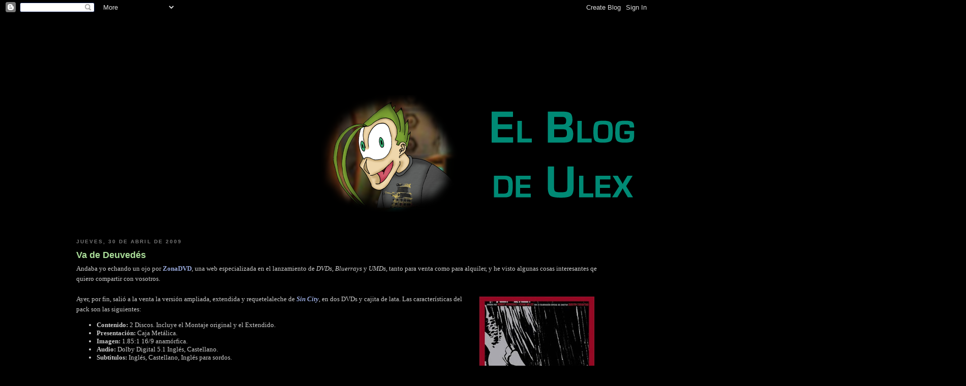

--- FILE ---
content_type: text/html; charset=UTF-8
request_url: https://www.ulexryu.com/2009/04/
body_size: 42900
content:
<!DOCTYPE html>
<html xmlns='http://www.w3.org/1999/xhtml' xmlns:b='http://www.google.com/2005/gml/b' xmlns:data='http://www.google.com/2005/gml/data' xmlns:expr='http://www.google.com/2005/gml/expr'>
<head>
<link href='https://www.blogger.com/static/v1/widgets/2944754296-widget_css_bundle.css' rel='stylesheet' type='text/css'/>
<meta content='GNU Terry Pratchett' http-equiv='X-Clacks-Overhead'/>
<meta content='text/html; charset=UTF-8' http-equiv='Content-Type'/>
<meta content='blogger' name='generator'/>
<link href='https://www.ulexryu.com/favicon.ico' rel='icon' type='image/x-icon'/>
<link href='https://www.ulexryu.com/2009/04/' rel='canonical'/>
<link rel="alternate" type="application/atom+xml" title="El Blog de Ulex - Atom" href="https://www.ulexryu.com/feeds/posts/default" />
<link rel="alternate" type="application/rss+xml" title="El Blog de Ulex - RSS" href="https://www.ulexryu.com/feeds/posts/default?alt=rss" />
<link rel="service.post" type="application/atom+xml" title="El Blog de Ulex - Atom" href="https://www.blogger.com/feeds/8242223688574682011/posts/default" />
<!--Can't find substitution for tag [blog.ieCssRetrofitLinks]-->
<meta content='https://www.ulexryu.com/2009/04/' property='og:url'/>
<meta content='El Blog de Ulex' property='og:title'/>
<meta content='Un blog friki, hecho con cariño por un friki, para sus colegas frikis' property='og:description'/>
<title>El Blog de Ulex: 1/4/09 - 1/5/09</title>
<meta content='612f6102c0' name='bloguzz'/>
<!-- Begin meta tags generated by ORblogs -->
<meta content='Ulex, Ulex Ryu, El Blog de Ulex, Dragon Ball, Cine, Batman, Green Lantern, Friki, Frikada, Freak, Comic, Doctor Who' name='keywords'/>
<meta content='El Blog de Ulex' name='description'/>
<!-- End meta tags generated by ORblogs -->
<style id='page-skin-1' type='text/css'><!--
/*
-----------------------------------------------
Blogger Template Style
Name:     Minima Black
Designer: Douglas Bowman
URL:      www.stopdesign.com
Date:     26 Feb 2004
Updated by: Blogger Team
----------------------------------------------- */
/* Variable definitions
====================
<Variable name="bgcolor" description="Page Background Color"
type="color" default="#000">
<Variable name="textcolor" description="Text Color"
type="color" default="#ccc">
<Variable name="linkcolor" description="Link Color"
type="color" default="#9ad">
<Variable name="pagetitlecolor" description="Blog Title Color"
type="color" default="#ccc">
<Variable name="descriptioncolor" description="Blog Description Color"
type="color" default="#777">
<Variable name="titlecolor" description="Post Title Color"
type="color" default="#ad9">
<Variable name="bordercolor" description="Border Color"
type="color" default="#333">
<Variable name="sidebarcolor" description="Sidebar Title Color"
type="color" default="#777">
<Variable name="sidebartextcolor" description="Sidebar Text Color"
type="color" default="#999">
<Variable name="visitedlinkcolor" description="Visited Link Color"
type="color" default="#a7a">
<Variable name="bodyfont" description="Text Font"
type="font" default="normal normal 100% 'Trebuchet MS',Trebuchet,Verdana,Sans-serif">
<Variable name="headerfont" description="Sidebar Title Font"
type="font"
default="normal bold 78% 'Trebuchet MS',Trebuchet,Arial,Verdana,Sans-serif">
<Variable name="pagetitlefont" description="Blog Title Font"
type="font"
default="normal bold 200% 'Trebuchet MS',Trebuchet,Verdana,Sans-serif">
<Variable name="descriptionfont" description="Blog Description Font"
type="font"
default="normal normal 78% 'Trebuchet MS', Trebuchet, Verdana, Sans-serif">
<Variable name="postfooterfont" description="Post Footer Font"
type="font"
default="normal normal 78% 'Trebuchet MS', Trebuchet, Arial, Verdana, Sans-serif">
*/
/* Use this with templates/template-twocol.html */
body {
background:#000000;
margin:0;
color:#cccccc;
font: x-small "Trebuchet MS", Trebuchet, Verdana, Sans-serif;
font-size/* */:/**/small;
font-size: /**/small;
text-align: center;
}
a:link {
color:#99aadd;
text-decoration:none;
}
a:visited {
color:#aa77aa;
text-decoration:none;
}
a:hover {
color:#aadd99;
text-decoration:underline;
}
a img {
border-width:0;
}
/* Header
-----------------------------------------------
*/
#header-wrapper {
width:650px;
margin:0 auto 10px;
border:1px solid transparent;
}
#header {
margin: 5px;
height:250px;
border: 1px solid transparent;
text-align: center;
color:#cccccc;
}
#header h1 {
margin:5px 5px 0;
padding:15px 20px .25em;
line-height:1.2em;
text-transform:uppercase;
letter-spacing:.2em;
font: normal bold 200% 'Trebuchet MS',Trebuchet,Verdana,Sans-serif;
}
#header a {
color:#cccccc;
text-decoration:none;
}
#header a:hover {
color:#cccccc;
}
#header .description {
margin:0 5px 5px;
padding:0 20px 15px;
max-width:975px;
text-transform:uppercase;
letter-spacing:.2em;
line-height: 1.4em;
font: normal normal 78% 'Trebuchet MS', Trebuchet, Verdana, Sans-serif;
color: #777777;
}
/* Outer-Wrapper
----------------------------------------------- */
#outer-wrapper {
width: 1600px;
margin:100 auto;
padding:150px;
text-align:left;
font: normal normal 100% 'Trebuchet MS',Trebuchet,Verdana,Sans-serif;
}
#main-wrapper {
width: 1024px;
float: left;
word-wrap: break-word; /* fix for long text breaking sidebar float in IE */
overflow: hidden;     /* fix for long non-text content breaking IE sidebar float */
}
#sidebar-wrapper {
width: 425px;
float: right;
word-wrap: break-word; /* fix for long text breaking sidebar float in IE */
overflow: hidden;     /* fix for long non-text content breaking IE sidebar float */
}
/* Headings
----------------------------------------------- */
h2 {
margin:1.5em 0 .75em;
font:normal bold 78% 'Trebuchet MS',Trebuchet,Arial,Verdana,Sans-serif;
line-height: 1.4em;
text-transform:uppercase;
letter-spacing:.2em;
color:#777777;
}
/* Posts
-----------------------------------------------
*/
h2.date-header {
margin:1.5em 0 .5em;
}
.post {
margin:.5em 0 1.5em;
border-bottom:1px dotted transparent;
padding-bottom:1.5em;
}
.post h3 {
margin:.25em 0 0;
padding:0 0 4px;
font-size:140%;
font-weight:normal;
line-height:1.4em;
color:#aadd99;
}
.post h3 a, .post h3 a:visited, .post h3 strong {
display:block;
text-decoration:none;
color:#aadd99;
font-weight:bold;
}
.post h3 strong, .post h3 a:hover {
color:#cccccc;
}
.post p {
margin:0 0 .75em;
line-height:1.6em;
}
.post-footer {
margin: .75em 0;
color:#777777;
text-transform:uppercase;
letter-spacing:.1em;
font: normal normal 78% 'Trebuchet MS', Trebuchet, Arial, Verdana, Sans-serif;
line-height: 1.4em;
}
.comment-link {
margin-left:.6em;
}
.post img {
padding:4px;
border:1px solid transparent;
}
.post blockquote {
margin:1em 20px;
}
.post blockquote p {
margin:.75em 0;
}
/* Comments
----------------------------------------------- */
#comments h4 {
margin:1em 0;
font-weight: bold;
line-height: 1.4em;
text-transform:uppercase;
letter-spacing:.2em;
color: #777777;
}
#comments-block {
margin:1em 0 1.5em;
line-height:1.6em;
}
#comments-block .comment-author {
margin:.5em 0;
}
#comments-block .comment-body {
margin:.25em 0 0;
}
#comments-block .comment-footer {
margin:-.25em 0 2em;
line-height: 1.4em;
text-transform:uppercase;
letter-spacing:.1em;
}
#comments-block .comment-body p {
margin:0 0 .75em;
}
.deleted-comment {
font-style:italic;
color:gray;
}
.feed-links {
clear: both;
line-height: 2.5em;
}
#blog-pager-newer-link {
float: left;
}
#blog-pager-older-link {
float: right;
}
#blog-pager {
text-align: center;
}
/* Sidebar Content
----------------------------------------------- */
.sidebar {
color: #999999;
line-height: 1.5em;
}
.sidebar ul {
list-style:none;
margin:0 0 0;
padding:0 0 0;
}
.sidebar li {
margin:0;
padding:0 0 .25em 15px;
text-indent:-15px;
line-height:1.5em;
}
.sidebar .widget, .main .widget {
border-bottom:1px dotted transparent;
margin:0 0 1.5em;
padding:0 0 1.5em;
}
.main .Blog {
border-bottom-width: 0;
}
/* Profile
----------------------------------------------- */
.profile-img {
float: left;
margin: 0 5px 5px 0;
padding: 4px;
border: 1px solid transparent;
}
.profile-data {
margin:0;
text-transform:uppercase;
letter-spacing:.1em;
font: normal normal 78% 'Trebuchet MS', Trebuchet, Arial, Verdana, Sans-serif;
color: #777777;
font-weight: bold;
line-height: 1.6em;
}
.profile-datablock {
margin:.5em 0 .5em;
}
.profile-textblock {
margin: 0.5em 0;
line-height: 1.6em;
}
.profile-link {
font: normal normal 78% 'Trebuchet MS', Trebuchet, Arial, Verdana, Sans-serif;
text-transform: uppercase;
letter-spacing: .1em;
}
/* Footer
----------------------------------------------- */
#footer {
width:680px;
clear:both;
margin:0 auto;
padding-top:15px;
line-height: 1.6em;
text-transform:uppercase;
letter-spacing:.1em;
text-align: center;
}
/** Page structure tweaks for layout editor wireframe */
body#layout #header {
margin-left: 0px;
margin-right: 0px;
}

--></style>
<!-- Agrega esta etiqueta en la cabecera o delante de la etiqueta body. -->
<script src='https://apis.google.com/js/plusone.js' type='text/javascript'>
  {lang: 'es'}
</script>
<link href='https://www.blogger.com/dyn-css/authorization.css?targetBlogID=8242223688574682011&amp;zx=42efdee9-3ce4-4100-917b-5b0a9b3c1f82' media='none' onload='if(media!=&#39;all&#39;)media=&#39;all&#39;' rel='stylesheet'/><noscript><link href='https://www.blogger.com/dyn-css/authorization.css?targetBlogID=8242223688574682011&amp;zx=42efdee9-3ce4-4100-917b-5b0a9b3c1f82' rel='stylesheet'/></noscript>
<meta name='google-adsense-platform-account' content='ca-host-pub-1556223355139109'/>
<meta name='google-adsense-platform-domain' content='blogspot.com'/>

</head>
<body>
<div class='navbar section' id='navbar'><div class='widget Navbar' data-version='1' id='Navbar1'><script type="text/javascript">
    function setAttributeOnload(object, attribute, val) {
      if(window.addEventListener) {
        window.addEventListener('load',
          function(){ object[attribute] = val; }, false);
      } else {
        window.attachEvent('onload', function(){ object[attribute] = val; });
      }
    }
  </script>
<div id="navbar-iframe-container"></div>
<script type="text/javascript" src="https://apis.google.com/js/platform.js"></script>
<script type="text/javascript">
      gapi.load("gapi.iframes:gapi.iframes.style.bubble", function() {
        if (gapi.iframes && gapi.iframes.getContext) {
          gapi.iframes.getContext().openChild({
              url: 'https://www.blogger.com/navbar/8242223688574682011?origin\x3dhttps://www.ulexryu.com',
              where: document.getElementById("navbar-iframe-container"),
              id: "navbar-iframe"
          });
        }
      });
    </script><script type="text/javascript">
(function() {
var script = document.createElement('script');
script.type = 'text/javascript';
script.src = '//pagead2.googlesyndication.com/pagead/js/google_top_exp.js';
var head = document.getElementsByTagName('head')[0];
if (head) {
head.appendChild(script);
}})();
</script>
</div></div>
<div id='outer-wrapper'><div id='wrap2'>
<!-- skip links for text browsers -->
<span id='skiplinks' style='display:none;'>
<a href='#main'>skip to main </a> |
      <a href='#sidebar'>skip to sidebar</a>
</span>
<div id='header-wrapper'>
<div class='header section' id='header'><div class='widget Header' data-version='1' id='Header1'>
<div id='header-inner'>
<a href='https://www.ulexryu.com/' style='display: block'>
<img alt='El Blog de Ulex' height='230px; ' id='Header1_headerimg' src='https://blogger.googleusercontent.com/img/b/R29vZ2xl/AVvXsEjBC5Zm5O1OHTNlNJ0CuXF0QySw_reHvp-lG1s7_TyMPqhhniAukbKC9nKpHhJlUBE3MMTPNY4WPnWCcVku95XmLO5hjlAS7jCMU6m4BdONZz-PV9MMCplxc6VNkZbGcAKvBEps3q1NM-4/s1600/Banner4.png' style='display: block' width='640px; '/>
</a>
</div>
</div></div>
</div>
<div id='content-wrapper'>
<div id='main-wrapper'>
<div class='main section' id='main'><div class='widget Blog' data-version='1' id='Blog1'>
<div class='blog-posts hfeed'>

          <div class="date-outer">
        
<h2 class='date-header'><span>jueves, 30 de abril de 2009</span></h2>

          <div class="date-posts">
        
<div class='post-outer'>
<div class='post'>
<a name='6763424382244542307'></a>
<h3 class='post-title'>
<a href='https://www.ulexryu.com/2009/04/va-de-deuvedes.html'>Va de Deuvedés</a>
</h3>
<div class='post-header-line-1'></div>
<div class='post-body'>
<p><span style="font-family:verdana;">Andaba yo echando un ojo por <a href="http://www.zonadvd.com/" style="font-weight: bold;">ZonaDVD</a>, una web especializada en el lanzamiento de <span style="font-style: italic;">DVDs</span>, <span style="font-style: italic;">Bluerrays</span> y <span style="font-style: italic;">UMDs</span>, tanto para venta como para alquiler, y he visto algunas cosas interesantes qe quiero compartir con vosotros.</span><br /><br /><a href="https://blogger.googleusercontent.com/img/b/R29vZ2xl/AVvXsEgiOHSS93CdI40I3iropk2lQgTE6QdgjdvXT_mLQmx68-uFh1ovHiWZgjoyujckzOPZD_CeXQnj1PCYUI_o0WA84lt-1Gnj6jsbWoh7nyYFyps5-YeDSiTO1JGau9H3QuG8E8YhrLDPr1Y/s1600-h/sincityxxl-300a.jpg" onblur="try {parent.deselectBloggerImageGracefully();} catch(e) {}" style="font-family: verdana;"><img alt="" border="0" id="BLOGGER_PHOTO_ID_5330398577846196370" src="https://blogger.googleusercontent.com/img/b/R29vZ2xl/AVvXsEgiOHSS93CdI40I3iropk2lQgTE6QdgjdvXT_mLQmx68-uFh1ovHiWZgjoyujckzOPZD_CeXQnj1PCYUI_o0WA84lt-1Gnj6jsbWoh7nyYFyps5-YeDSiTO1JGau9H3QuG8E8YhrLDPr1Y/s320/sincityxxl-300a.jpg" style="margin: 0pt 0pt 10px 10px; float: right; cursor: pointer; width: 226px; height: 320px;" /></a><span style="font-family:verdana;">Ayer, por fin, salió a la venta la versión ampliada, extendida y requetelaleche de <a href="http://www.zonadvd.com/modules.php?name=News&amp;file=article&amp;sid=4069"><span style="font-weight: bold; font-style: italic;">Sin City</span></a>, en dos DVDs y cajita de lata. Las características del pack son las siguientes:</span><div style="text-align: justify; font-family: verdana;"> </div><ul style="font-family: verdana; text-align: justify;"><li><strong>Contenido:</strong> 2 Discos. Incluye el Montaje original y el  Extendido.  </li><li><strong>Presentación:</strong> Caja Metálica.  </li><li><strong>Imagen:</strong> 1.85:1 16/9 anamórfica.  </li><li><strong>Audio:</strong> Dolby Digital 5.1 Inglés, Castellano.  </li><li><strong>Subtítulos:</strong> Inglés, Castellano, Inglés para sordos.  </li></ul><div  style="text-align: justify;font-family:verdana;"> </div><div style="font-family: verdana; text-align: justify;" class="noticia_caracteristicas_datos">Contenido Extra:</div><div face="verdana" style="text-align: justify;"> </div><div face="verdana" style="text-align: justify;"> </div><div face="verdana" style="text-align: justify;"> </div><div face="verdana" style="text-align: justify;"><span class="noticia_caracteristicas_discos">Disco 1 - Montaje  Original</span> </div><div face="verdana" style="text-align: justify;"> </div><ul style="font-family: verdana; text-align: justify;"><li>Comentarios en audio: Con comentarios de Robert Rodriguez y Frank Miller.  <ul><li>Por Robert Rodríguez y Frank Miller  </li><li>La versión del público de Austin: grabación de la reacción del público  mientras veían el preestreno de Sin City en Austin, Texas  </li><li>Por Robert Rodríguez y Quentin Tarantino</li></ul> </li><li>Alcohol, carreteras secundarias y pistolas: las claves de Sin City: tour por  la utillería en la que el mundo irreal se Sin City se convierte en realidad (11  minutos)  </li><li>Los monstruos: efectos especiales del maquillaje: efectos especiales de  maquillaje, Grez Picotero transforma a los actores en personajes del cómic (9  minutos).  </li><li>Gabardinas y medias de rejilla: El vestuario de Sin City: conoce en  profundidad a los personajes de la película (8 minutos)  </li><li>Trailers Sin City: Avances y trailer de cine. (2 minutos)  </li><li>&#191;Cómo se hizo?: Convencer a Frank Miller para hacer la película. (6 minutos)   </li><li>Una cima difícil con motor decente: los coches de Sin City: descubre cómo se  reúnen los coches distintos de la película (8 minutos)  </li><li>Director especial invitado: Quentin Tarantino (7  minutos)<br /></li></ul><div style="font-family: verdana; text-align: justify;"> </div><div style="font-family: verdana; text-align: justify;"><span class="noticia_caracteristicas_discos">Disco 2 - Montaje  Extendido</span> </div><div style="font-family: verdana; text-align: justify;"> </div><ul style="font-family: verdana; text-align: justify;"><li>Nuevo montaje en las cuatro historias individuales que componen Sin City con  escenas adicionales (147 minutos):  <ul><li>Ese cobarde bastardo (47 minutos)  </li><li>El cliente siempre tiene la razón (8 minutos)  </li><li>El largo adiós (41 minutos)  </li><li>La gran masacre (45 minutos) </li></ul> </li><li>Contenidos extra de Robert Rodríguez:  <ul><li>15 minutos Flic School: con Robert Rodríguez (12 minutos)  </li><li>Versión pantalla en verde: Una manera de crear efectos especiales.  Generalmente los actores se sitúan en frente de una pantalla verde, con fondos y  efectos digitalmente insertados detrás para aparecer como lo hacen en la  película (12 minutos)  </li><li>La toma larga (18 minutos)  </li><li>10 minutos en la escuela de cocina: con Robert Rodríguez (6 minutos)  </li><li>Sin City: Concierto en directo: La banda de Bruce Willis en el club Antones  de Austin Texas junto a otros miembros del equipo de la película y Robert  Rodríguez (9 minutos)</li></ul></li></ul><div style="font-family: verdana; text-align: justify;"><a href="https://blogger.googleusercontent.com/img/b/R29vZ2xl/AVvXsEhRAFV9acT1M5URp1ZvV05x-0-tdafUpwgCx_HZ_IIdqAlBAZH3w7gLfGLUBrPM2B6x3ENP1158HJ_1dEjXX0IQbXADTfQDDYZd6gcY0g22k_DzamygaJ8Zj8brK1MSZU1OpNJ_qV5uxxQ/s1600-h/punisher-dvd.jpg" onblur="try {parent.deselectBloggerImageGracefully();} catch(e) {}"><img alt="" border="0" id="BLOGGER_PHOTO_ID_5330398580610522434" src="https://blogger.googleusercontent.com/img/b/R29vZ2xl/AVvXsEhRAFV9acT1M5URp1ZvV05x-0-tdafUpwgCx_HZ_IIdqAlBAZH3w7gLfGLUBrPM2B6x3ENP1158HJ_1dEjXX0IQbXADTfQDDYZd6gcY0g22k_DzamygaJ8Zj8brK1MSZU1OpNJ_qV5uxxQ/s320/punisher-dvd.jpg" style="margin: 0pt 0pt 10px 10px; float: right; cursor: pointer; width: 226px; height: 320px;" /></a>Sin salir del mundo del cómic, pasemos a <a href="http://www.zonadvd.com/modules.php?name=News&amp;file=article&amp;sid=20509" style="font-weight: bold;">Punisher</a>, cuya segunda película no pudimos ver en cines (y eso que funcionó en la taquilla yanki mejor que <span style="font-weight: bold;">Dragonball Evolution</span>) La versión para alquiler estará disponible el próximo 26 de mayo, y estará a la venta el 23 de junio. Además, se pondrá ese mismo día a la venta un <a href="http://www.zonadvd.com/modules.php?name=News&amp;file=article&amp;sid=21093">pack</a> con esta pelicula y la anterior del personaje (lo que no se si se tratará de la <a href="http://www.zonadvd.com/modules.php?name=News&amp;file=article&amp;sid=921">primera versión</a> que salió en DVD, o de la <a href="http://www.zonadvd.com/modules.php?name=News&amp;file=article&amp;sid=17694">nueva versión</a> extendida)  Las características del DVD son las siguientes:  </div><ul style="font-family: verdana; text-align: justify;"><li><strong>Contenido:</strong> 1 Disco.  </li><li><strong>Imagen:</strong> 2.40:1 16/9 anamórfica.  </li><li><strong>Audio:</strong> Dolby Digital 5.1 Inglés, Castellano.  </li><li><strong>Subtítulos:</strong> Inglés, Castellano, Danés, Finlandés, Hindú, Noruego, Portugués, Sueco. </li></ul><div style="text-align: justify;"><div style="font-family: verdana; text-align: justify;"><br /><br /><br /><br /><br /><br /><a href="https://blogger.googleusercontent.com/img/b/R29vZ2xl/AVvXsEiGmrxYDBXv_FXL7jht7nO7DU2QvLWAkw7rDVK8Uem2poYjeOLBQcPr_uQmwAGW4MR7vgqymwXOUBbfmDQXRHTfIOHFTWMei1C3OtmjQ6r9aJJ11RjhxJkZXI6UQQs_zZ6CRTJCfdjTYJk/s1600-h/thespiritee-300a.jpg" onblur="try {parent.deselectBloggerImageGracefully();} catch(e) {}"><img alt="" border="0" id="BLOGGER_PHOTO_ID_5330406237454003538" src="https://blogger.googleusercontent.com/img/b/R29vZ2xl/AVvXsEiGmrxYDBXv_FXL7jht7nO7DU2QvLWAkw7rDVK8Uem2poYjeOLBQcPr_uQmwAGW4MR7vgqymwXOUBbfmDQXRHTfIOHFTWMei1C3OtmjQ6r9aJJ11RjhxJkZXI6UQQs_zZ6CRTJCfdjTYJk/s320/thespiritee-300a.jpg" style="margin: 0pt 0pt 10px 10px; float: right; cursor: pointer; width: 226px; height: 320px;" /></a>Otro cómic pasado al cine es The Spirit, que constará con una edición en Bluerray, y dos en DVD, una de ellas en cajita de lata. Saldrá a la venta el día 26 de mayo, y la edición especial tendrá las siguientes características:<br /><br /></div><ul style="font-family: verdana; text-align: justify;"><li><strong>Contenido:</strong> 2 Discos.  </li><li><strong>Presentación</strong>: estuche metálico  </li><li><strong>Imagen:</strong> 2.35:1 16/9 anamórfica.  </li><li><strong>Audio:</strong> Dolby Digital 5.1 Inglés, Castellano, Italiano. Dolby Surround Catalán.  </li><li><strong>Subtítulos:</strong> Inglés, Castellano, Catalán, Italiano, Danés, Finlandés, Hebreo, Noruego, Sueco. </li></ul><div style="font-family: verdana; text-align: justify;"> </div><div style="font-family: verdana; text-align: justify;" class="noticia_caracteristicas_datos">Contenido Extra: </div><div style="font-family: verdana; text-align: justify;"> </div><p  style="text-align: justify;font-family:verdana;"><span class="noticia_caracteristicas_discos">Disco 1</span></p><div style="font-family: verdana; text-align: justify;"> </div><ul style="font-family: verdana; text-align: justify;"><li><strong>Comentarios</strong> con Frank Miller y la productora.  </li><li>Documentales.  </li><li><strong>Final alternativo</strong>.  </li><li>Tráilers promocionales.</li></ul><div style="font-family: verdana; text-align: justify;"> </div><p  style="text-align: justify;font-family:verdana;"><span class="noticia_caracteristicas_discos">Disco 2</span></p><div style="font-family: verdana; text-align: justify;"> </div><ul style="font-family: verdana; text-align: justify;"><li>Copia Digital.</li></ul><a href="https://blogger.googleusercontent.com/img/b/R29vZ2xl/AVvXsEgp6cCEYcxbSg9LXImCOfZpppvh2GFJYMrOcvHWByQ9MqxqMs_LOkpDoOdVV4rZGJp-deHaNqUJcSxjLu_qTxULz6VMdbWV0PeICRR0gC9JixXiGXmIa6WrO6XwHpDc32l1W6Ec4aqyVSw/s1600-h/relatos_del_navio_negro.jpg" onblur="try {parent.deselectBloggerImageGracefully();} catch(e) {}"><img alt="" border="0" id="BLOGGER_PHOTO_ID_5330408003804866690" src="https://blogger.googleusercontent.com/img/b/R29vZ2xl/AVvXsEgp6cCEYcxbSg9LXImCOfZpppvh2GFJYMrOcvHWByQ9MqxqMs_LOkpDoOdVV4rZGJp-deHaNqUJcSxjLu_qTxULz6VMdbWV0PeICRR0gC9JixXiGXmIa6WrO6XwHpDc32l1W6Ec4aqyVSw/s320/relatos_del_navio_negro.jpg" style="margin: 0pt 0pt 10px 10px; float: right; cursor: pointer; width: 216px; height: 320px;" /></a><span style="font-family:verdana;">Y ya para acabar con los cómics, y mientras esperamos el DVD de <a href="http://www.zonadvd.com/modules.php?name=News&amp;file=article&amp;sid=19821" style="font-weight: bold;">Watchmen</a>, que l<span style="font-family:verdana;">legará el día 30 de septiembre, podremos ir abriendo boca con <a href="http://www.zonadvd.com/modules.php?name=News&amp;file=article&amp;sid=19951"><span style="font-weight: bold;">Los Relatos del Navío Negro</span></a>, a la venta el 20 de mayo,</span> los cuáles eran un cómic dentro del cómic, y ahora serán una película de animación. Características:</span>  <ul style="font-family: verdana; text-align: justify;"><li><strong>Contenido:</strong> 1 Disco.  <ul><li>Incluye la historia de Hollis Mason: Bajo la Máscara.</li></ul> </li><li><strong>Imagen:</strong> Varios formatos.  </li><li><strong>Audio:</strong> Dolby Digital 5.1 Inglés, Castellano, Italiano.  </li><li><strong>Subtítulos:</strong> Inglés, Castellano, Italiano. </li></ul><div> </div><div style="font-family: verdana; text-align: justify;" class="noticia_caracteristicas_datos">Contenido Extra:</div><div style="text-align: right;"> </div><ul style="font-family: verdana; text-align: justify;"><li><strong>La historia dentro de la historia - Los libros de Watchmen</strong>: Como los relatos del Navío Negro y Bajo la Máscara conectan y amplían el mundo de los Watchmen, con una analogía exclusiva del personaje Arc of Adrian Veidt / Ozymandias. </li><li>Watchmen Cómic Animado &#8211; Episodio 1.  </li><li>Una mirada exclusiva al DVD de animación Linterna Verde de DC Universe.</li></ul><div style="text-align: justify;"><a href="https://blogger.googleusercontent.com/img/b/R29vZ2xl/AVvXsEg0n8AWabNOcjk5gZFR7KM88ySF5lhKxdR91Fxxjo8P5yXaeE2iB1OJrsr2ThBOTlm_jAd1MjudIB9JQNP1-PCIIsG2eRy8bfnA5fTMnNNbPVUxMflLl7nX78sRel3bRhAQ-bZkjyyK75Q/s1600-h/futuramahacialaverdeinmensidad-600a.jpg" onblur="try {parent.deselectBloggerImageGracefully();} catch(e) {}"><img alt="" border="0" id="BLOGGER_PHOTO_ID_5330410922959633090" src="https://blogger.googleusercontent.com/img/b/R29vZ2xl/AVvXsEg0n8AWabNOcjk5gZFR7KM88ySF5lhKxdR91Fxxjo8P5yXaeE2iB1OJrsr2ThBOTlm_jAd1MjudIB9JQNP1-PCIIsG2eRy8bfnA5fTMnNNbPVUxMflLl7nX78sRel3bRhAQ-bZkjyyK75Q/s320/futuramahacialaverdeinmensidad-600a.jpg" style="margin: 0pt 0pt 10px 10px; float: right; cursor: pointer; width: 226px; height: 320px;" /></a><span style="font-family:verdana;">Aprovechando que he llegado a la sección de animación, quiero reseñar otra obra imprescindible, la última película de <span style="font-weight: bold;">Futurama</span>, que concluye la serie (casi) definitivamente. <a href="http://www.zonadvd.com/modules.php?name=News&amp;file=article&amp;sid=20385"><span style="font-weight: bold;">Hacia La Verde Inmensidad </span></a>saldrá a la venta el próximo 13 de mayo, y contará con las siguientes características:</span> </div><ul style="font-family: verdana; text-align: left;"><li style="text-align: justify;"><strong>Contenido:</strong> 1 Disco.  </li><li style="text-align: justify;"><strong>Imagen:</strong> 1.78:1 16/9 anamórfica.  </li><li style="text-align: justify;"><strong>Audio:</strong> Dolby Digital 5.1 Inglés, Castellano, Francés.  </li><li style="text-align: justify;"><strong>Subtítulos:</strong> Inglés, Castellano, Francés, Holandés. </li><li><strong>Precio recomendado:</strong> 14,95 &#8364;.</li></ul><div> </div><div style="font-family: verdana; text-align: justify;" class="noticia_caracteristicas_datos">Contenido Extra:</div><div style="text-align: center;"> </div><ul style="font-family: verdana; text-align: center;"><li style="text-align: justify;">Las bromas de baño de <strong>Bender</strong>.  </li><li style="text-align: justify;">Zero-G, Matt y David en el espacio.  </li><li style="text-align: justify;"><strong>Comentarios</strong> en audio de Matt Groening, David X. Cohen, John Dimaggio, Maurice Lamarche, Patric Verrone, Michael Rowe y Les Supercinski.  </li><li style="text-align: justify;">Storyboard animático de <strong>Futurama: Hacia la Verde Inmensidad</strong>.  </li><li style="text-align: justify;">Docudramarama: Cómo hacemos que Futurama sea tan divertido.  </li><li style="text-align: justify;">"Más alto": Las técnicas de actuación de Penn Jillette.  </li><li style="text-align: justify;">Escenas eliminadas.  </li><li style="text-align: justify;">Blooperama.  </li><li style="text-align: justify;">Cómo dibujar Futurama en 10 pasos muy difíciles.  </li><li style="text-align: justify;">Modelos 3D.  </li><li style="text-align: justify;">Los modelos de cine de Bender.  </li><li style="text-align: justify;">Guía del amor de Zapp Branningan</li></ul><div style="text-align: justify;"><a href="https://blogger.googleusercontent.com/img/b/R29vZ2xl/AVvXsEjtKjZRgF8LuVUPzNmmfMRD63OC8hf7U2-Vs0f-MGJkaNo7exzQJs9Empg19dHtdrkYPAIb6NuRQjVw0_9HQgT6VgbEd8XiBgjv5fYLf1U-D2wuw1YW0t8KUskRrdmgg0D1N6-PzfAIPnI/s1600-h/2454515679_a4e32ee901.jpg" onblur="try {parent.deselectBloggerImageGracefully();} catch(e) {}" style="font-family: verdana;"><img alt="" border="0" id="BLOGGER_PHOTO_ID_5330410930404732898" src="https://blogger.googleusercontent.com/img/b/R29vZ2xl/AVvXsEjtKjZRgF8LuVUPzNmmfMRD63OC8hf7U2-Vs0f-MGJkaNo7exzQJs9Empg19dHtdrkYPAIb6NuRQjVw0_9HQgT6VgbEd8XiBgjv5fYLf1U-D2wuw1YW0t8KUskRrdmgg0D1N6-PzfAIPnI/s320/2454515679_a4e32ee901.jpg" style="margin: 0pt 0pt 10px 10px; float: right; cursor: pointer; width: 234px; height: 320px;" /></a><span style="font-family:verdana;">Otra película de animación que viene de una serie, aunque de forma muy distinta, es <a href="http://www.zonadvd.com/modules.php?name=News&amp;file=article&amp;sid=19493"><span style="font-weight: bold;">Evangelion 1.0: You Are (Not) Alone</span></a>, que saldrá a la venta el próximo 20 de mayo con esa carátula tan sobria que veis a la derecha, y con las siguientes características:</span>  <ul style="font-family: verdana;"><li><strong>Contenido:</strong> 2 Discos.  </li><li><strong>Presentación:</strong> Estuche Metálico.  </li><li><strong>Imagen:</strong> 1.85:1 16/9 anamórfica.  </li><li><strong>Audio:</strong> DTS Castellano, Japonés. Dolby Digital 5.1 Castellano, Japonés.  </li><li><strong>Subtítulos:</strong> Castellano. </li></ul> <div style="font-family: verdana;" class="noticia_caracteristicas_datos">Contenido Extra:</div> <div  style="font-family:verdana;"> </div> <div face="verdana"><span class="noticia_caracteristicas_discos">Disco 1</span> </div> <ul style="font-family: verdana;"><li>Tráiler original.  </li><li>Ficha artística.  </li><li>Ficha técnica.<br /></li></ul> <div style="font-family: verdana;"><span class="noticia_caracteristicas_discos">Disco 2</span> </div> <ul style="font-family: verdana;"><li>Explanation of Evangelion.  </li><li>Beautiful world.  </li><li>Rebuild of Evangelion (J. Maurice Ravel version).  </li><li>Rebuild of Evangelion (Shiro Sagisu version).  </li><li>Angel of Doom PV.  </li><li>Fly me to the moon.</li></ul><div style="text-align: justify;"><a href="https://blogger.googleusercontent.com/img/b/R29vZ2xl/AVvXsEhQGwcr2p9AoLpWFuFoHFIAFkN_C-LKhlm6vP9lFIakWc41khDYlwS8quyJ_9lSI_8EZL2XCc9hzZGGFbiloLOmFZC0PTTGB2EMIGb3cKVz_kow-PS0R26xEdsu1czDB7jafFqZwFhyDH0/s1600-h/dr_who_t1.jpg" onblur="try {parent.deselectBloggerImageGracefully();} catch(e) {}"><img alt="" border="0" id="BLOGGER_PHOTO_ID_5330416628291625154" src="https://blogger.googleusercontent.com/img/b/R29vZ2xl/AVvXsEhQGwcr2p9AoLpWFuFoHFIAFkN_C-LKhlm6vP9lFIakWc41khDYlwS8quyJ_9lSI_8EZL2XCc9hzZGGFbiloLOmFZC0PTTGB2EMIGb3cKVz_kow-PS0R26xEdsu1czDB7jafFqZwFhyDH0/s320/dr_who_t1.jpg" style="margin: 0pt 0pt 10px 10px; float: right; cursor: pointer; width: 220px; height: 320px;" /></a><span style="font-family:verdana;">Hablando de series, llegamos al lanzamiento en DVD de lo que han decidido llamar primera temporada de <a href="http://www.zonadvd.com/modules.php?name=News&amp;file=article&amp;sid=17462"><span style="font-weight: bold;">Dr. Who 2005</span></a> (aunque sea el noveno Doctor, pero bueno)</span><span style="font-family:verdana;">. El pack sale a la venta justo hoy, por si a alguien le interesa, con las siguientes características:</span><br /></div><br /><ul style="font-family: verdana; text-align: justify;"><li><strong>Contenido:</strong> 4 Discos. 13 Episodios.  </li><li><strong>Imagen:</strong> 1.77:1 16/9 anamórfica.  </li><li><strong>Presentación</strong>: Digipak. </li><li><strong>Audio:</strong> Dolby Digital 2.0 Inglés, Castellano, Catalán.  </li><li><strong>Subtítulos:</strong> Inglés, Castellano.  </li><li><strong>Precio recomendado:</strong> 39,95 &#8364;.</li></ul><div> </div><div style="font-family: verdana; text-align: left;" class="noticia_caracteristicas_datos">Episodios: </div><div style="text-align: left;"> </div><ol style="font-family: verdana; text-align: left;"><li>Rose  </li><li>El fin del mundo  </li><li>Los muertos inquietos  </li><li>Alienígenas en Londres  </li><li>Tercera Guerra Mundial  </li><li>Dalek  </li><li>Una jugada larga  </li><li>El día del padre  </li><li>El niño vacío  </li><li>El doctor baila  </li><li>Explosión en la ciudad  </li><li>Lobo malo  </li><li>El momento de la despedida</li></ol><div style="text-align: left;"> </div><div style="font-family: verdana; text-align: left;" class="noticia_caracteristicas_datos">Contenido Extra: </div><div style="text-align: left;"> </div><div  style="text-align: left;font-family:verdana;"> </div><div style="text-align: left;"> </div><div  style="text-align: left;font-family:verdana;"><span class="noticia_caracteristicas_discos">Disco 1</span></div><div style="text-align: left;"> </div><ul style="font-family: verdana; text-align: left;"><li>BBC Breakfast: Entrevista a Christopher Eccleston.  </li><li>Destruyendo el refugio.  </li><li>Haciendo "Doctor Who", con Russell T. Davies.  </li><li>Despertando a los muertos.  </li><li>Fantasmas Durmientes / El Origen de "Los Muertos Inquietos".  </li><li>Guión gráfico del tráiler.  </li><li>Confidencial:  <ul><li>El regreso del doctor  </li><li>El bueno, el malo y el feo  </li><li>Historias de la tardis  </li><li>Serás mi socia<br /></li></ul></li></ul><div style="text-align: left;"> </div><div  style="text-align: left;font-family:verdana;"><span class="noticia_caracteristicas_discos">Disco 2</span></div><div style="text-align: left;"> </div><ul style="font-family: verdana; text-align: left;"><li>Deconstruyendo el Big Ben.  </li><li>En plató con Billie Piper.  </li><li>Confidencial:  <ul><li>&#191;Por qué en la Tierra?  </li><li>Dalek<br /></li></ul></li></ul><div style="text-align: left;"> </div><div style="text-align: left; font-family: verdana;"><span class="noticia_caracteristicas_discos">Disco 3</span></div><div style="text-align: left;"> </div><ul style="font-family: verdana; text-align: left;"><li>Las maquetas de globos de Mike Tucker.  </li><li>Confidencial:  <ul><li>El lado oscuro<br /></li></ul></li></ul><div style="text-align: left;"> </div><div face="verdana" style="text-align: left;"><span class="noticia_caracteristicas_discos">Disco 4</span></div><div style="text-align: left;"> </div><ul style="font-family: verdana; text-align: left;"><li>El diseño de Doctor Who.  </li><li>Las aventuras del Capitán Jack. </li></ul><a href="https://blogger.googleusercontent.com/img/b/R29vZ2xl/AVvXsEh5UvXC10KjhiCjpRx0zsLDQbVmnyxd8MQoEcKKskjXOqipyBIBJ4dznd45R-THHQ6hG36JuJZO_TAt61ODFd0esYDH4V5DAH7hAT2900HiuqTTN_Y6Ke9MJ98c5u8nKR2_61Vm0ttHa_I/s1600-h/Avh-thebigbangtheory-temporada1.jpg" onblur="try {parent.deselectBloggerImageGracefully();} catch(e) {}" style="font-family: verdana;"><img alt="" border="0" id="BLOGGER_PHOTO_ID_5330416626584704450" src="https://blogger.googleusercontent.com/img/b/R29vZ2xl/AVvXsEh5UvXC10KjhiCjpRx0zsLDQbVmnyxd8MQoEcKKskjXOqipyBIBJ4dznd45R-THHQ6hG36JuJZO_TAt61ODFd0esYDH4V5DAH7hAT2900HiuqTTN_Y6Ke9MJ98c5u8nKR2_61Vm0ttHa_I/s320/Avh-thebigbangtheory-temporada1.jpg" style="margin: 0pt 0pt 10px 10px; float: right; cursor: pointer; width: 224px; height: 320px;" /></a><span style="font-family:verdana;">Y por último, para finalizar, vamos con lo mejor de todo. El próximo día 23 de junio sale a la venta la espectacular primera temporada de <a href="http://www.zonadvd.com/modules.php?name=News&amp;file=article&amp;sid=21183"><span style="font-weight: bold;">The Big Bang Theory</span></a>, de la que ya os hablé <a href="http://ulexryu.blogspot.com/2009/04/de-frikis-madres-y-listas.html">el otro dia</a>, y que tenéis que ver, si no lo habéis hecho, a la de ya. Según <span style="font-weight: bold;">ZonaDVD </span>el pack tendrá las siguientes características, aunque yo creo que están mal:</span><br /><br /><ul style="font-family: verdana; text-align: justify;"><li><strong>Contenido:</strong> 1 Disco.  </li><li><strong>Imagen:</strong> 1.78:1 16/9 anamórfica.  </li><li><strong>Audio:</strong> Dolby Digital 2.0 Inglés, Castellano, Inglés, Húngaro.  </li><li><strong>Subtítulos:</strong> Castellano, Húngaro, Rumano, Turco, Griego, Hebreo y Serbio Codifi cado para sordos: Inglés. </li></ul><div style="text-align: left;"> </div><div style="font-family: verdana; text-align: left;" class="noticia_caracteristicas_datos">Contenido Extra:</div><div style="text-align: left;"> </div><ul style="font-family: verdana; text-align: left;"><li>Mecánica cuántica de The Big Bang Theory - detrás de las cámaras.</li></ul></div></div></p>
<div style='clear: both;'></div>
</div>
<div class='post-footer'>
<div style='float: right; padding:10px;'>
<g:plusone></g:plusone>
</div>
<p class='post-footer-line post-footer-line-1'><span class='post-author'>
Perpetrado por
Ulex
</span>
<span class='post-timestamp'>
a las
<a class='timestamp-link' href='https://www.ulexryu.com/2009/04/va-de-deuvedes.html' title='permanent link'>10:13:00</a>
</span>
<span class='post-comment-link'>
<a class='comment-link' href='https://www.blogger.com/comment/fullpage/post/8242223688574682011/6763424382244542307' onclick='javascript:window.open(this.href, "bloggerPopup", "toolbar=0,location=0,statusbar=1,menubar=0,scrollbars=yes,width=640,height=500"); return false;'>2
comments</a>
</span>
<span class='post-icons'>
<span class='item-control blog-admin pid-2070743425'>
<a href='https://www.blogger.com/post-edit.g?blogID=8242223688574682011&postID=6763424382244542307&from=pencil' title='Editar entrada'>
<img alt='' class='icon-action' height='18' src='https://resources.blogblog.com/img/icon18_edit_allbkg.gif' width='18'/>
</a>
</span>
</span>
</p>
<p class='post-footer-line post-footer-line-2'><span class='post-labels'>
Temas:
<a href='https://www.ulexryu.com/search/label/2009' rel='tag'>2009</a>,
<a href='https://www.ulexryu.com/search/label/Cine' rel='tag'>Cine</a>,
<a href='https://www.ulexryu.com/search/label/DVD' rel='tag'>DVD</a>
</span>
</p>
<p class='post-footer-line post-footer-line-3'></p>
<div class='post-share-buttons'>
<a class='goog-inline-block share-button sb-email' href='https://www.blogger.com/share-post.g?blogID=8242223688574682011&postID=6763424382244542307&target=email' target='_blank' title='Enviar por correo electrónico'><span class='share-button-link-text'>Enviar por correo electrónico</span></a><a class='goog-inline-block share-button sb-blog' href='https://www.blogger.com/share-post.g?blogID=8242223688574682011&postID=6763424382244542307&target=blog' onclick='window.open(this.href, "_blank", "height=270,width=475"); return false;' target='_blank' title='Escribe un blog'><span class='share-button-link-text'>Escribe un blog</span></a><a class='goog-inline-block share-button sb-twitter' href='https://www.blogger.com/share-post.g?blogID=8242223688574682011&postID=6763424382244542307&target=twitter' target='_blank' title='Compartir en X'><span class='share-button-link-text'>Compartir en X</span></a><a class='goog-inline-block share-button sb-facebook' href='https://www.blogger.com/share-post.g?blogID=8242223688574682011&postID=6763424382244542307&target=facebook' onclick='window.open(this.href, "_blank", "height=430,width=640"); return false;' target='_blank' title='Compartir con Facebook'><span class='share-button-link-text'>Compartir con Facebook</span></a><a class='goog-inline-block share-button sb-pinterest' href='https://www.blogger.com/share-post.g?blogID=8242223688574682011&postID=6763424382244542307&target=pinterest' target='_blank' title='Compartir en Pinterest'><span class='share-button-link-text'>Compartir en Pinterest</span></a>
</div>
</div>
</div>
</div>

          </div></div>
        

          <div class="date-outer">
        
<h2 class='date-header'><span>miércoles, 29 de abril de 2009</span></h2>

          <div class="date-posts">
        
<div class='post-outer'>
<div class='post'>
<a name='6528952307979677075'></a>
<h3 class='post-title'>
<a href='https://www.ulexryu.com/2009/04/ayer-vi-star-trek-2009.html'>Ayer vi Star Trek (2009)</a>
</h3>
<div class='post-header-line-1'></div>
<div class='post-body'>
<p><div style="text-align: justify; font-family: verdana;">Ayer, día 28 de Abril de 2009, gracias a la revista <a href="http://www.guiadelocio.com/"><span style="font-weight: bold;">Guía del Ocio</span></a>, pude asistir, en el <a href="http://www.kinepolis.com/es/index.cfm?PageID=449&amp;cid=KMAD"><span style="font-weight: bold;">Kinépolis</span></a> de Madrid, a una sesión de preestreno de la nueva película de <span style="font-weight: bold; font-style: italic;">Star Trek</span>, de J. J. Abrams. &#191;La prueba?<br /><br /><a href="https://blogger.googleusercontent.com/img/b/R29vZ2xl/AVvXsEgqfLG2cmbOYqrLydvEFObirVVekeO2o9DchrKYOjBMchfk7H6Rf2_RADBv7A5JL38zDZCLv3gKYpDfZ7muTe-y4l7GJE8VWWIDKIGCprjchpAJX3aX93TzKWf8gl8Fd0uOR_Fc9ilfy4E/s1600-h/Sin+t%C3%ADtulo-3.jpg" onblur="try {parent.deselectBloggerImageGracefully();} catch(e) {}"><img alt="" border="0" id="BLOGGER_PHOTO_ID_5330010627431068242" src="https://blogger.googleusercontent.com/img/b/R29vZ2xl/AVvXsEgqfLG2cmbOYqrLydvEFObirVVekeO2o9DchrKYOjBMchfk7H6Rf2_RADBv7A5JL38zDZCLv3gKYpDfZ7muTe-y4l7GJE8VWWIDKIGCprjchpAJX3aX93TzKWf8gl8Fd0uOR_Fc9ilfy4E/s400/Sin+t%C3%ADtulo-3.jpg" style="margin: 0px auto 10px; display: block; text-align: center; cursor: pointer; width: 187px; height: 400px;" /></a><br />No voy a mentir, no soy un crítico imparcial. Desde su estreno, me gustó más la serie <span style="font-weight: bold; font-style: italic;">Star Trek, La Nueva Generación</span>, que la serie clásica, rodada 20 años antes, con unos efectos especiales de... 20 años antes. Esta nueva <span style="font-weight: bold; font-style: italic;">Star Trek </span>tiene como protagonistas a <span style="font-weight: bold;">Kirk</span>, <span style="font-weight: bold;">Spock</span>, <span style="font-weight: bold;">Scotty</span> y compañía, pero con un lavado de cara total. No solo hay nuevos actores, que vienen a darle nuevos rostros a los personajes, sino que la mismísima <span style="font-weight: bold;">Enterprise</span> ha recibido un lavado de cara, tanto en el exterior, como en el interior (hay quien dice que el puente parece ahora una versión <span style="font-style: italic;">Mac- iTunes</span> del mismo).<br /><br />Veamos la evolución<br /><br />De esto:<br /><br /><a href="https://blogger.googleusercontent.com/img/b/R29vZ2xl/AVvXsEgAIzNQcO_9exaQ-KGqIOo1LMTp6rXouFSvBCru0_k0sbnCLhTaMNE6LwjiCuHgtb1TvY0c-375asVRj_caGsF6JNWGAmMeljq-kpr7f-Blb6JwCIqww4Rc-01lHBevOtbiP5-mMinMtWk/s1600-h/enterprise.JPG" onblur="try {parent.deselectBloggerImageGracefully();} catch(e) {}"><img alt="" border="0" id="BLOGGER_PHOTO_ID_5330015883708216290" src="https://blogger.googleusercontent.com/img/b/R29vZ2xl/AVvXsEgAIzNQcO_9exaQ-KGqIOo1LMTp6rXouFSvBCru0_k0sbnCLhTaMNE6LwjiCuHgtb1TvY0c-375asVRj_caGsF6JNWGAmMeljq-kpr7f-Blb6JwCIqww4Rc-01lHBevOtbiP5-mMinMtWk/s400/enterprise.JPG" style="margin: 0px auto 10px; display: block; text-align: center; cursor: pointer; width: 400px; height: 220px;" /></a><br />A esto:<br /><br /><a href="https://blogger.googleusercontent.com/img/b/R29vZ2xl/AVvXsEgRKoGHl3WE03xBDHx8a_zxWQ9kcLQ-o3ez8NXt-R990G162FXa8AP2AdQ8wzqRidIV4J8CX7-88x8ZVfY-kC0zZ6CMcQbayLbelda6ry5r9Mx1kFtbN7aWJpL0iCeHihHzUuCuk4ysqF4/s1600-h/enterprise-11-11-08.jpg" onblur="try {parent.deselectBloggerImageGracefully();} catch(e) {}"><img alt="" border="0" id="BLOGGER_PHOTO_ID_5330018094633875170" src="https://blogger.googleusercontent.com/img/b/R29vZ2xl/AVvXsEgRKoGHl3WE03xBDHx8a_zxWQ9kcLQ-o3ez8NXt-R990G162FXa8AP2AdQ8wzqRidIV4J8CX7-88x8ZVfY-kC0zZ6CMcQbayLbelda6ry5r9Mx1kFtbN7aWJpL0iCeHihHzUuCuk4ysqF4/s400/enterprise-11-11-08.jpg" style="margin: 0px auto 10px; display: block; text-align: center; cursor: pointer; width: 400px; height: 170px;" /></a><br />Y de esto:<br /><br /><a href="https://blogger.googleusercontent.com/img/b/R29vZ2xl/AVvXsEizC-IvviUqsc9inSVutk8CS03enKR8uJw_FuLnj26hXtShtXv4YNoqIISA54PwNUj90cENURrLpZIMnYBJqdn1kPcD2BuD3R_oB8whmbPKTuWX7NKJ2JLv9AddRHXuoil_3M-t1YqUiBQ/s1600-h/port5.jpg" onblur="try {parent.deselectBloggerImageGracefully();} catch(e) {}"><img alt="" border="0" id="BLOGGER_PHOTO_ID_5330015886634043522" src="https://blogger.googleusercontent.com/img/b/R29vZ2xl/AVvXsEizC-IvviUqsc9inSVutk8CS03enKR8uJw_FuLnj26hXtShtXv4YNoqIISA54PwNUj90cENURrLpZIMnYBJqdn1kPcD2BuD3R_oB8whmbPKTuWX7NKJ2JLv9AddRHXuoil_3M-t1YqUiBQ/s400/port5.jpg" style="margin: 0px auto 10px; display: block; text-align: center; cursor: pointer; width: 285px; height: 222px;" /></a><br />A esto otro:<br /><br /><a href="https://blogger.googleusercontent.com/img/b/R29vZ2xl/AVvXsEiQJwRcbIqKOVRcB3Fh6G17bozJ7zAJcP4My3vjCxHIA8CzamLV7pmvCZbffgldJ9onzpfTmhPuZnuyiL5zc5YOdArk3Vr27s-6rgh0bJTxqwgX9bnUwqqi1yKWjUSdE7NfWYoNoyWtOUI/s1600-h/star_trek_09.jpg" onblur="try {parent.deselectBloggerImageGracefully();} catch(e) {}"><img alt="" border="0" id="BLOGGER_PHOTO_ID_5330015892100545074" src="https://blogger.googleusercontent.com/img/b/R29vZ2xl/AVvXsEiQJwRcbIqKOVRcB3Fh6G17bozJ7zAJcP4My3vjCxHIA8CzamLV7pmvCZbffgldJ9onzpfTmhPuZnuyiL5zc5YOdArk3Vr27s-6rgh0bJTxqwgX9bnUwqqi1yKWjUSdE7NfWYoNoyWtOUI/s400/star_trek_09.jpg" style="margin: 0px auto 10px; display: block; text-align: center; cursor: pointer; width: 400px; height: 170px;" /></a><br />Las caras también cambian:<br /><br /><a href="https://blogger.googleusercontent.com/img/b/R29vZ2xl/AVvXsEigTqKqwA-lP9nKmUxeBLI_htcsBZbauct0bV7L9MPVP25MfeBDv6gZl0oDmLUHfx9kSE4Wp9ZBxWgqeh1G29Egr1bM_ZHHsYBSXlD1UDIH43IhJAmQm50mPk5hkE8_vN4gYGUWPjONKDI/s1600-h/star_trek_mirror_images.jpg" onblur="try {parent.deselectBloggerImageGracefully();} catch(e) {}"><img alt="" border="0" id="BLOGGER_PHOTO_ID_5330015891564150130" src="https://blogger.googleusercontent.com/img/b/R29vZ2xl/AVvXsEigTqKqwA-lP9nKmUxeBLI_htcsBZbauct0bV7L9MPVP25MfeBDv6gZl0oDmLUHfx9kSE4Wp9ZBxWgqeh1G29Egr1bM_ZHHsYBSXlD1UDIH43IhJAmQm50mPk5hkE8_vN4gYGUWPjONKDI/s400/star_trek_mirror_images.jpg" style="margin: 0px auto 10px; display: block; text-align: center; cursor: pointer; width: 350px; height: 400px;" /></a><br />Si yo fuera un crítico de esos que hablan de cine en radio, televisión, prensa escrita o internet, diría que la película es un asco, vacía, carente de alma, que no hace justicia a la serie, y la llamaría oportunidad desaprovechada. Diría esto, y diría que es una patata de película. Pero no lo soy. Y <span style="font-weight: bold; font-style: italic;">Star Trek</span> es la leche.<br /><br /><a href="https://blogger.googleusercontent.com/img/b/R29vZ2xl/AVvXsEiqV-TIxbH0b3bvuXuFELAnyLWu1NNv3xgOTm7m_QMVt4bH9rrSikYpNBzZoNcF6rCy_5E3zPMzYOIGqCF1QmSfMcYXlk0cotK6JKF9Be9uUxIm3d0v0a5JpLMF78JNFpgI52J3HdCWK-Q/s1600-h/startrek-past-and-present.jpg" onblur="try {parent.deselectBloggerImageGracefully();} catch(e) {}"><img alt="" border="0" id="BLOGGER_PHOTO_ID_5330015989377912594" src="https://blogger.googleusercontent.com/img/b/R29vZ2xl/AVvXsEiqV-TIxbH0b3bvuXuFELAnyLWu1NNv3xgOTm7m_QMVt4bH9rrSikYpNBzZoNcF6rCy_5E3zPMzYOIGqCF1QmSfMcYXlk0cotK6JKF9Be9uUxIm3d0v0a5JpLMF78JNFpgI52J3HdCWK-Q/s400/startrek-past-and-present.jpg" style="margin: 0px auto 10px; display: block; text-align: center; cursor: pointer; width: 400px; height: 179px;" /></a><br />La evolución en el campo de los efectos especiales le ha sentado muy, pero que muy bien a la franquicia (jamás había visto cosa más bonita surcando el espacio que la nueva <span style="font-weight: bold;">Enterprise</span>), y el lavado de cara, sorprendentemente, también (los uniformes rediseñados son clásicos y, a la vez, muy chulos). La nueva tripulación es joven, fresca, al mismo tiempo conocida para unos pocos, y desconocida para todos. &#191;La trama? No voy a desvelarla aquí, pero sí es cierto que parte importante de ella se ha filtrado por internet. Leonard Nimoy hace un cameo como un anciano <span style="font-weight: bold;">Spock</span>, y hay otros muchos guiños hacia los fans de toda la vida, como el <span style="font-weight: bold; font-style: italic;">Kobayashi Maru</span>, el capitán <span style="font-weight: bold;">Pike</span> (primer capitán de la <span style="font-weight: bold;">Enterprise</span>, que en la serie original tan solo apareció en el primer episodio piloto, que ni se llegó a emitir, y en otro episodio, doble, que tomó metraje de este primer piloto), las alienigenas de piel verde en bikini, y el destino de los red-shirts. Esta película mira mucho a <a href="http://es.wikipedia.org/wiki/Star_Trek_II:_La_ira_de_Khan"><span style="font-weight: bold; font-style: italic;">Star Trek II: La Ira de Khan</span></a> en aspectos como el vengativo villano, encarnado aquí por <span style="font-weight: bold;">Nero</span>, un Eric Bana (<span style="font-style: italic;">Hulk, Troya</span>) irreconocible bajo sus orejas de romulano, el ya citado <span style="font-style: italic;">Kobayashi Maru</span>, la <span style="font-weight: bold;">Enterprise </span>llena de reclutas que tendrán que <span style="font-style: italic;">madurar antes y más rápido de lo que nadie hubiera pensado</span>, y esa frase de <span style="font-weight: bold;">Spock </span>a <span style="font-weight: bold;">Kirk</span>, pronunciada originalmente por el primero a punto de morir por la radiación en <span style="font-weight: bold; font-style: italic;">La Ira de Khan</span>: <span style="font-style: italic;">"Yo siempre he sido, y seré, su amigo"</span>. No es de extrañar, pues <span style="font-weight: bold; font-style: italic;">La Ira de Khan</span> está considerada por muchos como la mejor (que no la más memorable) película de la saga.<br /><br /><a href="https://blogger.googleusercontent.com/img/b/R29vZ2xl/AVvXsEjSTrQtlnUFN5tvD9tnrZmBviFuT1TuaO1BuDPMZSHu8Qz7my_M13by0C199u3qbSpA5OICNWPVVeTe5h3UnyidFqG0H7XjIXaelGt1LDX1I0owS2KJ1EZE-cuNuLWibRIMmTeSC9qzrR4/s1600-h/Star_Trek_-_2009_1.jpg" onblur="try {parent.deselectBloggerImageGracefully();} catch(e) {}"><img alt="" border="0" id="BLOGGER_PHOTO_ID_5330030797401216018" src="https://blogger.googleusercontent.com/img/b/R29vZ2xl/AVvXsEjSTrQtlnUFN5tvD9tnrZmBviFuT1TuaO1BuDPMZSHu8Qz7my_M13by0C199u3qbSpA5OICNWPVVeTe5h3UnyidFqG0H7XjIXaelGt1LDX1I0owS2KJ1EZE-cuNuLWibRIMmTeSC9qzrR4/s400/Star_Trek_-_2009_1.jpg" style="margin: 0px auto 10px; display: block; text-align: center; cursor: pointer; width: 400px; height: 171px;" /></a><br />Pero que esto no os asuste a los recién llegados a la saga. Desde el principio se deja claro que esto es un nuevo <span style="font-weight: bold; font-style: italic;">Star Trek</span> y que todo lo que creíamos, todo lo que dábamos por sentado, queda ahora invalidado. Es un nuevo comienzo, no exactamente de cero, pero si lo suficientemente adecuado a nuevas audiencias, para que todos podamos disfrutar de él. La película tiene casi todo lo que se le puede pedir a <span style="font-weight: bold; font-style: italic;">Star Trek</span>: acción (jamás <span style="font-style: italic; font-weight: bold;">Star Trek</span> había sido tan espectacular), humor (la vocalización de <span style="font-weight: bold;">Chekov </span>es para darle de comer a parte), drama (introducir aquí una de las sorpresas de la película, de esas que te dejan con una cara de "no puede ser" de la leche), romance (seguro que a la película le llueven críticas por aquí, pero yo lo vi venir, y por lo tanto me parece bien construido y, a falta de una palabra mejor, <span style="font-style: italic;">lógico</span>) y una alienigena de piel verde en ropa interior. Como única pega, yo diría que faltan <span style="font-weight: bold;">klingons</span>, pero bueno, para la secuela.<br /><br /><a href="https://blogger.googleusercontent.com/img/b/R29vZ2xl/AVvXsEgxbZnN5kWppCbpSb8CTN-MEqaNDFSiQrsOpC1df5_kttR9wGRum5ozLFWFajL8RL8wH7KteNkuMreQ1OV-vCVbKiedQkK0JJV_C6lNShlkC5BHJwNTQq5QrO9Tadjg4MwG8Kq0EgXjAQY/s1600-h/Star_Trek_-_2009.jpg" onblur="try {parent.deselectBloggerImageGracefully();} catch(e) {}"><img alt="" border="0" id="BLOGGER_PHOTO_ID_5330030798764767746" src="https://blogger.googleusercontent.com/img/b/R29vZ2xl/AVvXsEgxbZnN5kWppCbpSb8CTN-MEqaNDFSiQrsOpC1df5_kttR9wGRum5ozLFWFajL8RL8wH7KteNkuMreQ1OV-vCVbKiedQkK0JJV_C6lNShlkC5BHJwNTQq5QrO9Tadjg4MwG8Kq0EgXjAQY/s400/Star_Trek_-_2009.jpg" style="margin: 0px auto 10px; display: block; text-align: center; cursor: pointer; width: 400px; height: 170px;" /></a><br />La serie original, como toda muy buena obra de ciencia ficción, supo dotar a cada episodio, sin entrar en la moralina, de una moraleja sobre la cual pensar. Esta película hace honor a ese legado, introduciendo de manera inteligente el concepto de destino. En la película se juega mucho con él, ya que mientras el antagonista piensa <span style="font-style: italic;">"robárselo"</span> a los protagonistas, un viejo conocido ayudará, sólo un poco, a que se cumpla. Al final, lo que uno maquina para robarle la grandeza a un grupo de hombres (y una mujer) es lo que les acaba aupando en su primer paso para convertirse en leyendas.<br /><br /><a href="https://blogger.googleusercontent.com/img/b/R29vZ2xl/AVvXsEiU6mwPZB2YKj8I1pCjF2nzjS-unTtfKsvEO2JBkqBc91pmtsXXjBpoWUPrLIscQyFN_Pt3lEs2qRxiIXK0Smuy1eYvAG_Y9aJxVQVP1Z9YyLK2vdXL5IR_QEQ7K46Ec5f1hWuzTFiRPAw/s1600-h/star-trek-2009-sample-003.jpg" onblur="try {parent.deselectBloggerImageGracefully();} catch(e) {}"><img alt="" border="0" id="BLOGGER_PHOTO_ID_5330030805373389170" src="https://blogger.googleusercontent.com/img/b/R29vZ2xl/AVvXsEiU6mwPZB2YKj8I1pCjF2nzjS-unTtfKsvEO2JBkqBc91pmtsXXjBpoWUPrLIscQyFN_Pt3lEs2qRxiIXK0Smuy1eYvAG_Y9aJxVQVP1Z9YyLK2vdXL5IR_QEQ7K46Ec5f1hWuzTFiRPAw/s400/star-trek-2009-sample-003.jpg" style="margin: 0px auto 10px; display: block; text-align: center; cursor: pointer; width: 400px; height: 166px;" /></a><br />Resumiendo: entretenida, divertida, emocionante, muy recomendable como para fans de la saga (bueno, nosotros no necesitábamos recomendación, a estas cosas vamos solitos) como para los que gusten del buen cine de aventuras. Solo os pido una cosa: vedla en el cine. No esperéis al DVD, o descarguéis un screener, ir a vedla a un cine, con su pantalla gigante y su Dolby. En serio, merece la pena.<br /></div><br /><a href="https://blogger.googleusercontent.com/img/b/R29vZ2xl/AVvXsEhOMPtiN_J4hNzaZihBeT8TT7iyYm0KRsVf-UOOJI4Qn00TRkJtzhVwKB9GKPU06lB0T1ugDXaBDdHm1dxHUFUnCmBWFXJtsh72QthB6jq4G84FBxV2a8CY_bYe7Uj2CD4hEtpp8gcBt_o/s1600-h/star_trek_cast.jpg" onblur="try {parent.deselectBloggerImageGracefully();} catch(e) {}"><img alt="" border="0" id="BLOGGER_PHOTO_ID_5330030799552879730" src="https://blogger.googleusercontent.com/img/b/R29vZ2xl/AVvXsEhOMPtiN_J4hNzaZihBeT8TT7iyYm0KRsVf-UOOJI4Qn00TRkJtzhVwKB9GKPU06lB0T1ugDXaBDdHm1dxHUFUnCmBWFXJtsh72QthB6jq4G84FBxV2a8CY_bYe7Uj2CD4hEtpp8gcBt_o/s400/star_trek_cast.jpg" style="margin: 0px auto 10px; display: block; text-align: center; cursor: pointer; width: 400px; height: 250px;" /></a></p>
<div style='clear: both;'></div>
</div>
<div class='post-footer'>
<div style='float: right; padding:10px;'>
<g:plusone></g:plusone>
</div>
<p class='post-footer-line post-footer-line-1'><span class='post-author'>
Perpetrado por
Ulex
</span>
<span class='post-timestamp'>
a las
<a class='timestamp-link' href='https://www.ulexryu.com/2009/04/ayer-vi-star-trek-2009.html' title='permanent link'>10:15:00</a>
</span>
<span class='post-comment-link'>
<a class='comment-link' href='https://www.blogger.com/comment/fullpage/post/8242223688574682011/6528952307979677075' onclick='javascript:window.open(this.href, "bloggerPopup", "toolbar=0,location=0,statusbar=1,menubar=0,scrollbars=yes,width=640,height=500"); return false;'>2
comments</a>
</span>
<span class='post-icons'>
<span class='item-control blog-admin pid-2070743425'>
<a href='https://www.blogger.com/post-edit.g?blogID=8242223688574682011&postID=6528952307979677075&from=pencil' title='Editar entrada'>
<img alt='' class='icon-action' height='18' src='https://resources.blogblog.com/img/icon18_edit_allbkg.gif' width='18'/>
</a>
</span>
</span>
</p>
<p class='post-footer-line post-footer-line-2'><span class='post-labels'>
Temas:
<a href='https://www.ulexryu.com/search/label/2009' rel='tag'>2009</a>,
<a href='https://www.ulexryu.com/search/label/Cine' rel='tag'>Cine</a>,
<a href='https://www.ulexryu.com/search/label/Star%20Trek' rel='tag'>Star Trek</a>
</span>
</p>
<p class='post-footer-line post-footer-line-3'></p>
<div class='post-share-buttons'>
<a class='goog-inline-block share-button sb-email' href='https://www.blogger.com/share-post.g?blogID=8242223688574682011&postID=6528952307979677075&target=email' target='_blank' title='Enviar por correo electrónico'><span class='share-button-link-text'>Enviar por correo electrónico</span></a><a class='goog-inline-block share-button sb-blog' href='https://www.blogger.com/share-post.g?blogID=8242223688574682011&postID=6528952307979677075&target=blog' onclick='window.open(this.href, "_blank", "height=270,width=475"); return false;' target='_blank' title='Escribe un blog'><span class='share-button-link-text'>Escribe un blog</span></a><a class='goog-inline-block share-button sb-twitter' href='https://www.blogger.com/share-post.g?blogID=8242223688574682011&postID=6528952307979677075&target=twitter' target='_blank' title='Compartir en X'><span class='share-button-link-text'>Compartir en X</span></a><a class='goog-inline-block share-button sb-facebook' href='https://www.blogger.com/share-post.g?blogID=8242223688574682011&postID=6528952307979677075&target=facebook' onclick='window.open(this.href, "_blank", "height=430,width=640"); return false;' target='_blank' title='Compartir con Facebook'><span class='share-button-link-text'>Compartir con Facebook</span></a><a class='goog-inline-block share-button sb-pinterest' href='https://www.blogger.com/share-post.g?blogID=8242223688574682011&postID=6528952307979677075&target=pinterest' target='_blank' title='Compartir en Pinterest'><span class='share-button-link-text'>Compartir en Pinterest</span></a>
</div>
</div>
</div>
</div>

          </div></div>
        

          <div class="date-outer">
        
<h2 class='date-header'><span>martes, 28 de abril de 2009</span></h2>

          <div class="date-posts">
        
<div class='post-outer'>
<div class='post'>
<a name='3969435438944662800'></a>
<h3 class='post-title'>
<a href='https://www.ulexryu.com/2009/04/marvel-vs-capcom-2.html'>Marvel Vs. Capcom 2</a>
</h3>
<div class='post-header-line-1'></div>
<div class='post-body'>
<p><div style="text-align: justify; font-family: verdana;">Lo que era un secreto a voces, esta mañana se ha confirmado, y en verano será una realidad. <span style="font-weight: bold; font-style: italic;">Marvel Vs. Capcom 2</span>, el que hasta la llegada del <span style="font-style: italic; font-weight: bold;">Street Fighter IV</span> era considerado el mejor videojuego de lucha en 2D, tendrá una versión remasterizada y descargable para PS3 y XBOX360. Una buena razón para comprarse cualquiera de las dos consolas.<br /><br /><a href="https://blogger.googleusercontent.com/img/b/R29vZ2xl/AVvXsEgxf8VFPV7WiaWxoR0Vc29FwTNXc-PnU6PZDsjnsnA2JxxqqCABm5nk1TwPcMZbUNloHliW7fhU0-OM77laa8zXhj-jcwAQdwQFCT-F-7o2cxzaxLcfr6dDNinx-VEdN4dcxObpS3J7b1g/s1600-h/600px-Marvel_vs_Capcom_2_(Caratula_Dreamcast_PAL).jpg" onblur="try {parent.deselectBloggerImageGracefully();} catch(e) {}"><img alt="" border="0" id="BLOGGER_PHOTO_ID_5329654933785020306" src="https://blogger.googleusercontent.com/img/b/R29vZ2xl/AVvXsEgxf8VFPV7WiaWxoR0Vc29FwTNXc-PnU6PZDsjnsnA2JxxqqCABm5nk1TwPcMZbUNloHliW7fhU0-OM77laa8zXhj-jcwAQdwQFCT-F-7o2cxzaxLcfr6dDNinx-VEdN4dcxObpS3J7b1g/s400/600px-Marvel_vs_Capcom_2_(Caratula_Dreamcast_PAL).jpg" style="margin: 0px auto 10px; display: block; text-align: center; cursor: pointer; width: 400px; height: 400px;" /></a><br />El juego, aparecido originalmente en <span style="font-weight: bold; font-style: italic;">Dreamcast </span>allá por el año 2000 (lo compré el 28 de julio de dicho año, en <span style="font-weight: bold;">la Fnac</span>, no creo que lo olvide nunca) tenía una de las plantillas de luchadores seleccionables más basta que se ha visto jamás en un juego de estas características (sin contar el <a href="http://es.wikipedia.org/wiki/M.U.G.E.N"><span style="font-weight: bold;">MUGEN</span></a>, que es un mundo aparte), con 56 personajes a elegir (bueno, 54 y dos <span style="font-style: italic;">Lobeznos</span>), y una jugabilidad endiablada. Casi todos los personajes tenían carisma, y los que no, eran muy buenos al hacer los ataques combinados 3 Vs 3 (vease: <span style="font-style: italic;">Cíclope</span>). Posteriormente, y tras la caída en desgracia de la <span style="font-weight: bold; font-style: italic;">Dreamcast</span>, aparecieron versiones para PS2 y XBOX, aunque debido a la falta de retrocompatibilidad, supongo que serán injugables en los sistemas actuales.<br /><br /><a href="https://blogger.googleusercontent.com/img/b/R29vZ2xl/AVvXsEhXxROKfq89Y4apzAbbrqdeWAp5NpgY-izEjHxl-5EFv7ZHT4nLZWrAkBH_aMsFydPDQeYDUigLh6tngNl3BjfGb42d7vBEOUt6ZUdrbcXkqY1fgkZLveprFizeTxs4fypmmnsOB7btahs/s1600-h/20081013_9.jpg" onblur="try {parent.deselectBloggerImageGracefully();} catch(e) {}"><img alt="" border="0" id="BLOGGER_PHOTO_ID_5329656646517041858" src="https://blogger.googleusercontent.com/img/b/R29vZ2xl/AVvXsEhXxROKfq89Y4apzAbbrqdeWAp5NpgY-izEjHxl-5EFv7ZHT4nLZWrAkBH_aMsFydPDQeYDUigLh6tngNl3BjfGb42d7vBEOUt6ZUdrbcXkqY1fgkZLveprFizeTxs4fypmmnsOB7btahs/s400/20081013_9.jpg" style="margin: 0px auto 10px; display: block; text-align: center; cursor: pointer; width: 400px; height: 280px;" /></a><br />Precisamente, el pasado viernes, mi amigo Iván (no confundir con mi jefe) y yo nos pusimos a jugar a la versión de PS2 (en una PS2) a ver si desbloqueábamos personajes (la plantilla inicial es de 24, menos de la mitad), quedando gravemente decepcionados por lo mal que había envejecido el juego. Me explico. La televisión en la que está conectada esa PS2 es la misma a la que se le conectó también una XBOX360 y, de hecho, la televisión está ahí por tener una buena calidad de imagen, necesaria para jugar a los juegos de una videoconsola que prima el aspecto gráfico sobre otros (vamos, no como la <span style="font-weight: bold;">Wii</span>). Este tipo de televisores que muestran imágenes a alta definición (HD, de aquí en adelante) tienen una pega bastante gorda, a la hora de mostrar imágenes procedentes de fuentes de baja definición, ya sea señal analógica de TV, o una videoconsola de una generación anterior (con el cable de 5 componentes, la <span style="font-weight: bold;">Wii </span>se ve bastante bien, lo digo x mi experiencia personal)<br /><br />Asi pues, teníamos un juego estupendo, en una consola que fue la reina de su generación, con un televisor HD, y en vez de ver esto:<br /><br /><a href="https://blogger.googleusercontent.com/img/b/R29vZ2xl/AVvXsEiw3DcsxCZOdUve03lsl6kEImdG2L1dHXFsV0kSZHaXJlrjwR6tLl_FES5E85IiMvCbKpmdafI5jRB13MJHYINwXpHcKkbfhM8HnW3-5cLPXKbPQkMXEVDNdmTHkRCNYu5nav1Rl0yCJYM/s1600-h/mvsc2test1.jpg" onblur="try {parent.deselectBloggerImageGracefully();} catch(e) {}"><img alt="" border="0" id="BLOGGER_PHOTO_ID_5329659079783684402" src="https://blogger.googleusercontent.com/img/b/R29vZ2xl/AVvXsEiw3DcsxCZOdUve03lsl6kEImdG2L1dHXFsV0kSZHaXJlrjwR6tLl_FES5E85IiMvCbKpmdafI5jRB13MJHYINwXpHcKkbfhM8HnW3-5cLPXKbPQkMXEVDNdmTHkRCNYu5nav1Rl0yCJYM/s400/mvsc2test1.jpg" style="margin: 0px auto 10px; display: block; text-align: center; cursor: pointer; width: 400px; height: 266px;" /></a><br />Vimos esto:<br /><br /><a href="https://blogger.googleusercontent.com/img/b/R29vZ2xl/AVvXsEhVaBOSkeNQCGnupESTJ46TM0TAopCwDS2dZTTjSWMtoilmiNmvsFfkMLHIAq5H72zmlJ35DsaiSA3cpJDEzZbCZaITVaHl3umtwxmbC7c5zuE2Nw7SfJSMzZUKveEeE-NximqtXuBt0Ic/s1600-h/Dibujo.JPG" onblur="try {parent.deselectBloggerImageGracefully();} catch(e) {}"><img alt="" border="0" id="BLOGGER_PHOTO_ID_5329660111559494354" src="https://blogger.googleusercontent.com/img/b/R29vZ2xl/AVvXsEhVaBOSkeNQCGnupESTJ46TM0TAopCwDS2dZTTjSWMtoilmiNmvsFfkMLHIAq5H72zmlJ35DsaiSA3cpJDEzZbCZaITVaHl3umtwxmbC7c5zuE2Nw7SfJSMzZUKveEeE-NximqtXuBt0Ic/s400/Dibujo.JPG" style="margin: 0px auto 10px; display: block; text-align: center; cursor: pointer; width: 400px; height: 269px;" /></a><br />Así que vamos, bastante mal. Es por esto que una nueva versión de este fenomenal juego, en HD, es una excelente noticia. Como novedades, es necesario reseñar que incluirá un modo VS online, y que los 56 personajes estarán disponibles desde el principio, sin necesidad de desbloquearlos (algo que ya sucedía con <span style="font-weight: bold; font-style: italic;">Soul Calibur</span>, otro juego de <span style="font-weight: bold; font-style: italic;">Dreamcast </span>que pasó a engrosar la tienda virtual de la XBOX360). Incluyo ahora dos vídeos, uno del juego original, y otro de la nueva versión. Que los disfrutéis.<br /><br /><div style="text-align: center;"><object height="385" width="480"><param name="movie" value="//www.youtube.com/v/-MarHk64UR0&amp;hl=es&amp;fs=1&amp;rel=0&amp;color1=0x3a3a3a&amp;color2=0x999999"></param><param name="allowFullScreen" value="true"></param><param name="allowscriptaccess" value="always"></param><embed src="//www.youtube.com/v/-MarHk64UR0&amp;hl=es&amp;fs=1&amp;rel=0&amp;color1=0x3a3a3a&amp;color2=0x999999" type="application/x-shockwave-flash" allowscriptaccess="always" allowfullscreen="true" width="480" height="385"></embed></object><br /></div><br /><div style="text-align: center;"><object height="385" width="480"><param name="movie" value="//www.youtube.com/v/sPkX77PYnH8&amp;hl=es&amp;fs=1&amp;rel=0&amp;color1=0x3a3a3a&amp;color2=0x999999"></param><param name="allowFullScreen" value="true"></param><param name="allowscriptaccess" value="always"></param><embed src="//www.youtube.com/v/sPkX77PYnH8&amp;hl=es&amp;fs=1&amp;rel=0&amp;color1=0x3a3a3a&amp;color2=0x999999" type="application/x-shockwave-flash" allowscriptaccess="always" allowfullscreen="true" width="480" height="385"></embed></object><br /></div><br />Cade vez me tientan más estas dos.<br /></div></p>
<div style='clear: both;'></div>
</div>
<div class='post-footer'>
<div style='float: right; padding:10px;'>
<g:plusone></g:plusone>
</div>
<p class='post-footer-line post-footer-line-1'><span class='post-author'>
Perpetrado por
Ulex
</span>
<span class='post-timestamp'>
a las
<a class='timestamp-link' href='https://www.ulexryu.com/2009/04/marvel-vs-capcom-2.html' title='permanent link'>10:16:00</a>
</span>
<span class='post-comment-link'>
<a class='comment-link' href='https://www.blogger.com/comment/fullpage/post/8242223688574682011/3969435438944662800' onclick='javascript:window.open(this.href, "bloggerPopup", "toolbar=0,location=0,statusbar=1,menubar=0,scrollbars=yes,width=640,height=500"); return false;'>1 comments</a>
</span>
<span class='post-icons'>
<span class='item-control blog-admin pid-2070743425'>
<a href='https://www.blogger.com/post-edit.g?blogID=8242223688574682011&postID=3969435438944662800&from=pencil' title='Editar entrada'>
<img alt='' class='icon-action' height='18' src='https://resources.blogblog.com/img/icon18_edit_allbkg.gif' width='18'/>
</a>
</span>
</span>
</p>
<p class='post-footer-line post-footer-line-2'><span class='post-labels'>
Temas:
<a href='https://www.ulexryu.com/search/label/C%C3%B3mics' rel='tag'>Cómics</a>,
<a href='https://www.ulexryu.com/search/label/videojuegos' rel='tag'>videojuegos</a>
</span>
</p>
<p class='post-footer-line post-footer-line-3'></p>
<div class='post-share-buttons'>
<a class='goog-inline-block share-button sb-email' href='https://www.blogger.com/share-post.g?blogID=8242223688574682011&postID=3969435438944662800&target=email' target='_blank' title='Enviar por correo electrónico'><span class='share-button-link-text'>Enviar por correo electrónico</span></a><a class='goog-inline-block share-button sb-blog' href='https://www.blogger.com/share-post.g?blogID=8242223688574682011&postID=3969435438944662800&target=blog' onclick='window.open(this.href, "_blank", "height=270,width=475"); return false;' target='_blank' title='Escribe un blog'><span class='share-button-link-text'>Escribe un blog</span></a><a class='goog-inline-block share-button sb-twitter' href='https://www.blogger.com/share-post.g?blogID=8242223688574682011&postID=3969435438944662800&target=twitter' target='_blank' title='Compartir en X'><span class='share-button-link-text'>Compartir en X</span></a><a class='goog-inline-block share-button sb-facebook' href='https://www.blogger.com/share-post.g?blogID=8242223688574682011&postID=3969435438944662800&target=facebook' onclick='window.open(this.href, "_blank", "height=430,width=640"); return false;' target='_blank' title='Compartir con Facebook'><span class='share-button-link-text'>Compartir con Facebook</span></a><a class='goog-inline-block share-button sb-pinterest' href='https://www.blogger.com/share-post.g?blogID=8242223688574682011&postID=3969435438944662800&target=pinterest' target='_blank' title='Compartir en Pinterest'><span class='share-button-link-text'>Compartir en Pinterest</span></a>
</div>
</div>
</div>
</div>

          </div></div>
        

          <div class="date-outer">
        
<h2 class='date-header'><span>viernes, 24 de abril de 2009</span></h2>

          <div class="date-posts">
        
<div class='post-outer'>
<div class='post'>
<a name='7251635221049859880'></a>
<h3 class='post-title'>
<a href='https://www.ulexryu.com/2009/04/binetas.html'>Biñetas</a>
</h3>
<div class='post-header-line-1'></div>
<div class='post-body'>
<p><div style="text-align: justify;"><span style="font-family:verdana;">No, no es una falta de ortografía. No he puesto una <span style="font-style: italic;">b</span> en lugar de una <span style="font-style: italic;">v</span>. Está bien así. <span style="font-weight: bold; font-style: italic;">Biñetas</span>, con <span style="font-weight: bold;">B</span>.</span><br /><br /><span style="font-family:verdana;">El día 25 de mayo sale... iba a decir a la venta, pero no se vende, es gratis, el último ejemplar de la revista <span style="font-weight: bold; font-style: italic;">Biñetas</span>, editada por el ayuntamiento de Alcalá de Henares, y que cumple ahora su décimo aniversario (concretamente el 17 de junio, pero no nos vamos a poner quisquillosos, &#191;verdad?)</span><br /><br /><span style="font-family:verdana;">El objetivo de la revista, al menos en sus inicios, era el de publicar la obra de los jovencísimos autores noveles que pululábamos los domingos por la mañana (de 11.00 a 14.00, en vez de ir a misa que era lo que se supone que deberíamos haber hecho, panda de pecadores) por la <span style="font-weight: bold;">Casa de La Juventud</span>, y por su recién estrenado <span style="font-weight: bold;">Taller de Cómic</span>, teniendo como instructor y artífice a José Rubio <a href="http://malagonadas.blogspot.com/"><span style="font-style: italic;">Malagón</span></a>, gran humorista gráfico y persona maja en general.</span><br /><br /><span style="font-family:verdana;">El curso escolar siguiente la cosa cambió un poco: la revista saldría con una temática concreta, así que la idea del <span style="font-weight: bold;">Taller de Cómic</span> pasó a ser la de lugar para dibujar el contenido de la revista (mentira, nos pasábamos el día hablando, vagueando y leyendo, y nos tocaba dibujar todo en casa, deprisa y corriendo, el día de antes de la fecha de entrega). Asi pues me vi obligado a pasar de dibujar una adaptación libre del gran juego de ordenador <a href="http://es.wikipedia.org/wiki/Worms_%28videojuego%29"><span style="font-weight: bold; font-style: italic;">Worms</span></a> (no se por qué digo libre, si el juego no tiene historia) a emplear a <span style="font-weight: bold;">Ulex</span> como hilo conductor de historias que algo tenían que ver con el tema de la revista, pero solo de pasada (en la 2ª y 3ª revista, con motivo de <span style="font-style: italic;">El Oeste</span> y <span style="font-style: italic;">Terror</span>, respectivamente, la trama trataba vigilantes de la playa en California y <span style="font-style: italic;">Leticia Sabater</span>, acompañada de los <span style="font-style: italic;">Teletubbies</span>)</span><br /><br /><span style="font-family:verdana;">Básicamente, tal y como funcionaba mi cabeza por aquella época (y qué narices, sigue funcionando) me resultaba más fácil emplear personas reales que inventar personajes, así que sí, efectivamente, todos los personajes no-gusanos (que repitieron en el quinto aniversario de <span style="font-weight: bold;">Biñetas</span>) y no basados en <span style="font-style: italic;">El Quijote</span> (mi peor cómic, de lejos, debido mayormente a la complicada situación emocional del momento) están basados en personas reales. Incluso el especial número 10, con tema <span style="font-style: italic;">"Historia de Alcalá"</span>, en el que me sobré con portadilla y siete páginas (normalmente nos permitían historias de una página, aunque yo siempre jugaba con dos o tres) y el grueso de la acción transcurría entre los siglos XVII y XVIII, los personajes eran "antecesores" de mis habituales víctimas (va entrecomillado porque el que no acaba muerto, es monje, así que muy antecesores no podían ser). Mención aparte para <span style="font-weight: bold;">Henry <span style="font-style: italic;">Indiana</span> Jones, Jr</span>. y <span style="font-weight: bold;">Green Arrow</span>, que no son reales, pero tampoco los creé yo.</span><br /><br /><span style="font-family:verdana;">Pero las cosas cambian, la gente madura, y <span style="font-style: italic;">Malagón</span> tuvo que abandonar el taller. Se aprovechó para cambiar el horario (lunes por la tarde, por lo que todos aquellos que estudiábamos o trabajaban tuvimos que dejar de asistir) y se rellenó nuestro hueco con una nueva generación de dibujantes, más jóvenes, menos expertos, que nosotros. Es por esto que en vista del bajo nivel que hubo en la ya mencionada revista con motivo de <span style="font-style: italic;">El Quijote</span>, <span style="font-weight: bold;">Vity</span> y yo decidimos no colaborar, al igual que muchos de nuestros antiguos compañeros habían decidido hacer.</span><br /><br /><span style="font-family:verdana;">Y pronto llegará el 25 de mayo, por lo que os invito a todos a pasaros por la <span style="font-weight: bold;">Casa de la Juventud</span> a ver la exposición que se hará con los originales (o al menos, impresiones a color) de las obras publicadas, y podréis recoger un ejemplar gratuito. Sinceramente, no se quién participa (aparte de mi, con una obra cargada de cultura, política, sátira, crítica y Warcraft) y tampoco tengo ni idea del resultado final. Espero no ser el único nostálgico que haya participado, y que se pueda ver algo, cuanto menos, gracioso.</span><br /><br /><span style="font-family:verdana;">Para acabar, y dado que el link al blog de <span style="font-weight: bold;">Vity</span> lleva en la columna de la derecha desde que se creó, y que os he colado el enlace a la web de <span style="font-style: italic;">Malagón</span>, con enlace a todos los sites de los antiguos integrantes del taller de cómic, aunque inexplicablemente, no aparece ni el de <span style="font-weight: bold;">Vity</span>, ni el mio (este), ni el de una ex-compañera muy dotada para el manga, la única persona que no soy yo que me ha dibujado (&#191;tengo vagos recuerdos de dos hogazas de pan?), Celia, os pongo yo el enlace a su página de <a href="http://thehatter.deviantart.com/gallery/"><span style="font-weight: bold;">DebianArt</span></a> para que echéis un ojo.<br /><br />El 25 de Mayo nos vemos en los tebeos.<br /></span></div></p>
<div style='clear: both;'></div>
</div>
<div class='post-footer'>
<div style='float: right; padding:10px;'>
<g:plusone></g:plusone>
</div>
<p class='post-footer-line post-footer-line-1'><span class='post-author'>
Perpetrado por
Ulex
</span>
<span class='post-timestamp'>
a las
<a class='timestamp-link' href='https://www.ulexryu.com/2009/04/binetas.html' title='permanent link'>12:51:00</a>
</span>
<span class='post-comment-link'>
<a class='comment-link' href='https://www.blogger.com/comment/fullpage/post/8242223688574682011/7251635221049859880' onclick='javascript:window.open(this.href, "bloggerPopup", "toolbar=0,location=0,statusbar=1,menubar=0,scrollbars=yes,width=640,height=500"); return false;'>2
comments</a>
</span>
<span class='post-icons'>
<span class='item-control blog-admin pid-2070743425'>
<a href='https://www.blogger.com/post-edit.g?blogID=8242223688574682011&postID=7251635221049859880&from=pencil' title='Editar entrada'>
<img alt='' class='icon-action' height='18' src='https://resources.blogblog.com/img/icon18_edit_allbkg.gif' width='18'/>
</a>
</span>
</span>
</p>
<p class='post-footer-line post-footer-line-2'><span class='post-labels'>
Temas:
<a href='https://www.ulexryu.com/search/label/Alcal%C3%A1' rel='tag'>Alcalá</a>,
<a href='https://www.ulexryu.com/search/label/Bi%C3%B1etas' rel='tag'>Biñetas</a>,
<a href='https://www.ulexryu.com/search/label/C%C3%B3mics' rel='tag'>Cómics</a>
</span>
</p>
<p class='post-footer-line post-footer-line-3'></p>
<div class='post-share-buttons'>
<a class='goog-inline-block share-button sb-email' href='https://www.blogger.com/share-post.g?blogID=8242223688574682011&postID=7251635221049859880&target=email' target='_blank' title='Enviar por correo electrónico'><span class='share-button-link-text'>Enviar por correo electrónico</span></a><a class='goog-inline-block share-button sb-blog' href='https://www.blogger.com/share-post.g?blogID=8242223688574682011&postID=7251635221049859880&target=blog' onclick='window.open(this.href, "_blank", "height=270,width=475"); return false;' target='_blank' title='Escribe un blog'><span class='share-button-link-text'>Escribe un blog</span></a><a class='goog-inline-block share-button sb-twitter' href='https://www.blogger.com/share-post.g?blogID=8242223688574682011&postID=7251635221049859880&target=twitter' target='_blank' title='Compartir en X'><span class='share-button-link-text'>Compartir en X</span></a><a class='goog-inline-block share-button sb-facebook' href='https://www.blogger.com/share-post.g?blogID=8242223688574682011&postID=7251635221049859880&target=facebook' onclick='window.open(this.href, "_blank", "height=430,width=640"); return false;' target='_blank' title='Compartir con Facebook'><span class='share-button-link-text'>Compartir con Facebook</span></a><a class='goog-inline-block share-button sb-pinterest' href='https://www.blogger.com/share-post.g?blogID=8242223688574682011&postID=7251635221049859880&target=pinterest' target='_blank' title='Compartir en Pinterest'><span class='share-button-link-text'>Compartir en Pinterest</span></a>
</div>
</div>
</div>
</div>
<div class='post-outer'>
<div class='post'>
<a name='5376963196588170574'></a>
<h3 class='post-title'>
<a href='https://www.ulexryu.com/2009/04/recomendando-tebeos.html'>Recomendando tebeos</a>
</h3>
<div class='post-header-line-1'></div>
<div class='post-body'>
<p><div style="text-align: justify;"><span style="font-family: verdana;">Ayer fue el día del libro, y yo, que soy un buen chico, me compré un libro. Exactamente como había dicho, me compré <span style="font-weight: bold; font-style: italic;">Buenos Presagios</span>, de <span style="font-style: italic;">Terry Pratchett</span> y <span style="font-style: italic;">Neil Gaiman</span>. Realmente esta edición, de <span style="font-weight: bold;">Timun Mas</span>, se trata de la cuarta edición publicada en España. La primera fue la de <span style="font-weight: bold;">Norma Editorial</span>, agotadísima e inencontrable. La segunda era la del coleccionable de kiosko sobre  <span style="font-style: italic;">Terry Pratchett</span>, pero dicha edición salió defectuosa, faltando unas páginas, y repitiendo otras. La tercera es la nueva versión del coleccionable, esta vez buena, pero que la regalan con la entrega de <span style="font-weight: bold; font-style: italic;">Papá Puerco</span> (y ese ya le tengo, muy recomendable por cierto, tanto el libro como la miniserie de TV, como entretenimiento navideño). Así que aquí estamos, con libro nuevo. Leer es bueno niños, así tendréis cultura y no cometeréis faltas de ortografía. Además, leyendo desde niños, incluso tebeos, puedes conseguir grandes cosas, como dormir a Su Majestad El Rey. Copio y pego esto de <a href="http://www.lacarceldepapel.com/"><span style="font-weight: bold; font-style: italic;">La Cárcel De Papel</span></a>:</span><br /><br /><em style="font-family: verdana;"></em><span style="font-family: verdana;"></span><blockquote style="font-style: italic;"><span style="font-family: verdana;">No voy a enumerar las anomalías que por imperativo histórico sufrió el aprendiz de escritor. Y la más determinante no fue aquella escuela inoperante y beatorra de la dictadura, la del lema Por el imperio hacia Dios, escuela donde ciertamente se prohibió leer y escribir catalán, y hasta hablarlo en horas de clase. No, no fue sólo por eso que un buen día me encontré manejando una lengua, y no la otra; fueron los </span><span style="font-weight: bold; font-family: verdana;">tebeos </span> <span style="font-family: verdana;">y los cuentos que leíamos, las aventis que nos contábamos y las películas, las de amor y las de risa, y todo aquello que iba conformando nuestra educación sentimental, las poesías y el teatro de aficionados, las canciones de amor y las primeras novelas, ya no solo las de aventuras, de Julio Verne o Emilio Salgari, sino las de Baroja, Dickens, Balzac, o los cuentos de Maupassant y de Hemingway, o los versos de Gustavo Adolfo Bécquer y de RubénDario.</span></blockquote><br /><span style="font-family: verdana;">Esto lo dijo ayer Juan Marsé, que para quien no lo sepa, mientras yo ayer estaba aquí, en la oficina, eslomándome (es un decir) él estaba en mi querida <a href="http://es.wikipedia.org/wiki/Alcal%C3%A1_de_Henares"><span style="font-weight: bold;">Alcalá de Henares</span></a>, recogiendo el <a href="http://es.wikipedia.org/wiki/Premio_Cervantes"><span style="font-weight: bold; font-style: italic;">Premio Cervantes</span></a> (que tiempos aquellos, en mis años universitarios, cuando junto a otros compañeros, en los que destacaré a un comisario de rallies llamado Iván, íbamos a la fachada de la Universidad Cisneriana a gritarle al ahora expresidente Aznar aquello de <span style="font-style: italic;">"&#161;pingüino, pingüino!"</span>, lo cual visto con perspectiva es absurdo, ridículo, y roza la vergüenza ajena, pero en aquella época era mucha mejor opción que ir a clase, cuan inocente eramos entonces).</span><br /><span style="font-family: verdana;">Bueno, resumiendo y para no irme mucho por las ramas: los <span style="font-style: italic; font-weight: bold;">Premios Cervantes</span> leen, o han leído tebeos. Vamos, el apocalipsis.</span><br /><br /><span style="font-family: verdana;">Dice Ibañez, conocido por crear a los (antes) graciosos <span style="font-style: italic;">Mortadelo y Filemón</span>, y por ser su guionista y dibujante (o al menos eso dice él, los de <a href="http://blog.adlo.es/"><span style="font-weight: bold;">ADLO</span></a> llevan años dándole premios a sus negros) que los tebeos eran la forma en la que los niños se acercaban a la lectura, para luego poder pasar a cosas más serias, como novelas de Stephen King (fan declarado de <span style="font-weight: bold;">Batman</span>, por cierto) y manuales de autoayuda. Se quejaba hace relativamente poco el señor Ibañez de cómo los videojuegos le robaban la audiencia a los tebeos, ya que era más cómodo leer que jugar, y de cómo esto acabaría por derivar en una situación de analfabetismo funcional.<br />No voy a entrar en el tema de que algunos videojuegos presuntamente infantiles, como los <span style="font-weight: bold; font-style: italic;">Pokémon</span>, tienen más texto que muchos tebeos o cuentos infantiles, o que hace años que los <span style="font-style: italic;">Mortadelos</span> (aparte de no ser graciosos) no son para niños (sirva como ejemplo <a href="http://www.planetacomic.net/comics_detalle.asp?Id=14778&amp;cat=1019"><span style="font-weight: bold; font-style: italic;">Bajo el bramido del Trueno</span></a>, obra cumbre del anarroseo comiquil, en una de cuyas viñetas puede verse, claramente, a Mortadelo manteniendo relaciones sexuales con Sigrid).</span><br /><br /><a href="https://blogger.googleusercontent.com/img/b/R29vZ2xl/AVvXsEjkYCv0E6SxwgH7Wii4c1HSzStr7-iWlsxYwiuW49hr1iU7DpMPnkIC2-6yrjlial69NZ1d47Zdn8togTnWIRNuTWm3BRQB0ZLiI9s3gUKY22AAD2bX0SbIhx5WHth-haRNdZK8lNXrNXk/s1600-h/Sin+comentarios.JPG" onblur="try {parent.deselectBloggerImageGracefully();} catch(e) {}" style="font-family: verdana;"><img alt="" border="0" id="BLOGGER_PHOTO_ID_5328161819805458530" src="https://blogger.googleusercontent.com/img/b/R29vZ2xl/AVvXsEjkYCv0E6SxwgH7Wii4c1HSzStr7-iWlsxYwiuW49hr1iU7DpMPnkIC2-6yrjlial69NZ1d47Zdn8togTnWIRNuTWm3BRQB0ZLiI9s3gUKY22AAD2bX0SbIhx5WHth-haRNdZK8lNXrNXk/s400/Sin+comentarios.JPG" style="margin: 0px auto 10px; display: block; text-align: center; cursor: pointer; width: 164px; height: 213px;" /></a><br /> <span style="font-family: verdana;">Voy a ser bueno y le voy a conceder a Ibañez que cada vez hay menos lectores de tebeos infantiles, y cada vez hay más lectores de cómics adultos. Obviamente, los niños lectores de ayer nos hemos ido haciendo mayores, y no hay relevo generacional. La práctica habitual de ir al kiosko a comprarle un tebeo al nene ha ido evolucionando hacia la moderna práctica de irse a la tienda de cómics, y dejarte medio sueldo en figuritas de Batman que no necesitas pero quieres con desesperación. Cada vez hay menos tebeos para niños en las tiendas, aún cuando el medio sigue etiquetado como infantil, y más cómics para todas las edades, o incluso sólo para adultos (y no me refiero solamente a cómics eróticos, sino a material con un contenido más maduro, con dobles lecturas y la profundidad que puede llegar a adquirir, por ejemplo, una película o una novela, como <span style="font-weight: bold; font-style: italic;">Maus</span>, <span style="font-style: italic; font-weight: bold;">Watchmen</span>, <span style="font-weight: bold; font-style: italic;">V of Vendetta</span>, <span style="font-weight: bold; font-style: italic;">The Dark Knight Returns</span>, <span style="font-weight: bold; font-style: italic;">Supreme Power</span>, <span style="font-weight: bold; font-style: italic;">Wanted</span> o <span style="font-weight: bold; font-style: italic;">Green Lantern</span>, por ejemplo). &#191;Por qué ha evolucionado la situación de esta manera? &#191;Es el mercado el que se ha adaptado a la nueva demanda? &#191;O son los lectores jóvenes los que han abandonado los tebeos al no encontrar material adecuado a su edad, al mismo tiempo que los adultos que antes se encontraban en los kioskos con tebeos banales de héroes luminosos con brazos en jarras, ahora se encuentran con epopeyas espaciales de traición, venganza, <span style="color: rgb(51, 204, 0);">voluntad</span>, <span style="color: rgb(255, 255, 0);">miedo</span>, <span style="color: rgb(255, 0, 0);">ira</span>, <span style="color: rgb(51, 204, 255);">esperanza</span>, <span style="color: rgb(255, 153, 0);">avaricia</span>, <span style="color: rgb(204, 102, 204);">amor</span> y <span style="color: rgb(51, 51, 255);">compasión</span>? (sí, se me ven los colores, ahora <span style="font-weight: bold; font-style: italic;">Green Lantern</span> es muy grande, &#191;y qué?)</span><br /><br /><span style="font-family: verdana;">Es difícil saberlo. Aunque bien es verdad que algunas editoriales, como la omnipotente <span style="font-weight: bold;">Planeta</span> está haciendo un esfuerzo para reeditar los <a href="http://es.wikipedia.org/wiki/Don_Miki"><span style="font-weight: bold; font-style: italic;">Don Miki</span></a>, que más de uno habrá leido en sus años mozos, podría hacerse algo más. El manga no atrae a los niños (el fenómeno mediático universalmente conocido como <span style="font-weight: bold; font-style: italic;">Naruto</span> es más bien un producto para adolescentes y mayores), y los superhéroes han pasado de ser brillantes y heroicos a oscuros, y cada mes muere alguien en un cómic pijamero (lo cual no lo hace mejor, o más adulto, solo menos recomendable para niños). En Estados Unidos las dos grandes están intenando hacer algo al respecto. <span style="font-weight: bold;">Marvel</span> tiene la línea <span style="font-style: italic;">Marvel Adventures</span>, con versiones descafeinadas de sus héroes, para llegar a un público menos maduro, aunque no se qué tal funcionarán en cuanto a ventas. Mucho más interesantes me parecen los <a href="http://www.chrisgcomics.com/marvels.html"><span style="font-weight: bold; font-style: italic;">Mini Marvels</span></a>, o los <a href="http://en.wikipedia.org/wiki/Tiny_Titans"><span style="font-weight: bold; font-style: italic;">Tiny Titans</span></a> de <span style="font-weight: bold;">DC</span>, unos cómics hechos con mimo, que igual gustan a un chavalín que busca leer algo divertido un ratito, que al fan de toda la vida que está harto de que ese mes toque que muera su personaje favorito, y se lo cambien con un mexicano con un escarabajo simbiótico alienígena con la capacidad de disparar rayos azules (lo peor de todo es que esto no me lo estoy inventando)</span><br /><br /><span style="font-family: verdana;">Por otro lado, tanto el moderno coloreado por ordenador, como los dibujos más estilizados de dibujantes dedicados únicamente a un trabajo mensual (puede que los dibujos de los primeros X-Men os parezcan horribles, pero es que Jack Kirby se marcaba unas 8 colecciones mensuales él solito) y, sobre todo, de guionistas que se toman en serio el medio, los personajes, y a los lectores, nos han dado una lista de grandes cómics que no te importa que te vean leer, aun cuando tienes 27 y tienes que ir de traje a la oficina. Space-Operas como la antes mencionada <span style="font-weight: bold; font-style: italic;">Green Lantern</span>, idas de olla como <span style="font-weight: bold; font-style: italic;">Se Busca</span>, obras maestras como <span style="font-weight: bold; font-style: italic;">Batman Año Uno, El Regreso del Caballero Oscuro, Planetary</span> o <span style="font-weight: bold; font-style: italic;">Watchmen</span>, superhéroes <span style="font-style: italic;">MásGrandesQueLaVida</span> como  <span style="font-weight: bold; font-style: italic;">All-Star Superman</span> (a la venta en mayo), la <span style="font-weight: bold; font-style: italic;">JLA</span> de Grant Morrison (también a la venta en mayo),  </span><span style="font-family: verdana;"><span style="font-weight: bold; font-style: italic;">Supreme Power </span></span><span style="font-family: verdana;">de Straczynski, los dos primeros volúmenes de <span style="font-weight: bold; font-style: italic;">The Authority</span>, lo que hay publicado en España de <span style="font-weight: bold; font-style: italic;">Los Ultimates</span> (lo que empezarán a publicar en breve es basura), o el <span style="font-weight: bold; font-style: italic;">Spider-Man</span> de Straczynski y Romita, Jr., o grandes divertimentos como <a href="http://en.wikipedia.org/wiki/Nextwave"><span style="font-weight: bold; font-style: italic;">Nextwave</span></a> (genial, brutal, hilarante, inconmensurable, y la única serie de tebeos con <a href="http://www.marvel.com/publishing/stories/nextwave/NextWaveFinal.mp3">canción propia</a>).</span><br /><br /><span style="font-family: verdana;">Hay mucho que leer. Y, aunque cada uno tiene unos gustos distintos, creeme, hay algo ahí fuera para cada uno de nosotros. Una historia, una aventura, un chiste, un romance. Y si no te gusta nada, siempre te quedan los libros, no están tan mal. Al menos, tienen letras.</span><br /></div></p>
<div style='clear: both;'></div>
</div>
<div class='post-footer'>
<div style='float: right; padding:10px;'>
<g:plusone></g:plusone>
</div>
<p class='post-footer-line post-footer-line-1'><span class='post-author'>
Perpetrado por
Ulex
</span>
<span class='post-timestamp'>
a las
<a class='timestamp-link' href='https://www.ulexryu.com/2009/04/recomendando-tebeos.html' title='permanent link'>9:25:00</a>
</span>
<span class='post-comment-link'>
<a class='comment-link' href='https://www.blogger.com/comment/fullpage/post/8242223688574682011/5376963196588170574' onclick='javascript:window.open(this.href, "bloggerPopup", "toolbar=0,location=0,statusbar=1,menubar=0,scrollbars=yes,width=640,height=500"); return false;'>0
comments</a>
</span>
<span class='post-icons'>
<span class='item-control blog-admin pid-2070743425'>
<a href='https://www.blogger.com/post-edit.g?blogID=8242223688574682011&postID=5376963196588170574&from=pencil' title='Editar entrada'>
<img alt='' class='icon-action' height='18' src='https://resources.blogblog.com/img/icon18_edit_allbkg.gif' width='18'/>
</a>
</span>
</span>
</p>
<p class='post-footer-line post-footer-line-2'><span class='post-labels'>
Temas:
<a href='https://www.ulexryu.com/search/label/C%C3%B3mics' rel='tag'>Cómics</a>,
<a href='https://www.ulexryu.com/search/label/Libros' rel='tag'>Libros</a>,
<a href='https://www.ulexryu.com/search/label/ralladas%20personales' rel='tag'>ralladas personales</a>
</span>
</p>
<p class='post-footer-line post-footer-line-3'></p>
<div class='post-share-buttons'>
<a class='goog-inline-block share-button sb-email' href='https://www.blogger.com/share-post.g?blogID=8242223688574682011&postID=5376963196588170574&target=email' target='_blank' title='Enviar por correo electrónico'><span class='share-button-link-text'>Enviar por correo electrónico</span></a><a class='goog-inline-block share-button sb-blog' href='https://www.blogger.com/share-post.g?blogID=8242223688574682011&postID=5376963196588170574&target=blog' onclick='window.open(this.href, "_blank", "height=270,width=475"); return false;' target='_blank' title='Escribe un blog'><span class='share-button-link-text'>Escribe un blog</span></a><a class='goog-inline-block share-button sb-twitter' href='https://www.blogger.com/share-post.g?blogID=8242223688574682011&postID=5376963196588170574&target=twitter' target='_blank' title='Compartir en X'><span class='share-button-link-text'>Compartir en X</span></a><a class='goog-inline-block share-button sb-facebook' href='https://www.blogger.com/share-post.g?blogID=8242223688574682011&postID=5376963196588170574&target=facebook' onclick='window.open(this.href, "_blank", "height=430,width=640"); return false;' target='_blank' title='Compartir con Facebook'><span class='share-button-link-text'>Compartir con Facebook</span></a><a class='goog-inline-block share-button sb-pinterest' href='https://www.blogger.com/share-post.g?blogID=8242223688574682011&postID=5376963196588170574&target=pinterest' target='_blank' title='Compartir en Pinterest'><span class='share-button-link-text'>Compartir en Pinterest</span></a>
</div>
</div>
</div>
</div>

          </div></div>
        

          <div class="date-outer">
        
<h2 class='date-header'><span>jueves, 23 de abril de 2009</span></h2>

          <div class="date-posts">
        
<div class='post-outer'>
<div class='post'>
<a name='3777321318109549957'></a>
<h3 class='post-title'>
<a href='https://www.ulexryu.com/2009/04/de-frikis-madres-y-listas.html'>De frikis, madres y listas</a>
</h3>
<div class='post-header-line-1'></div>
<div class='post-body'>
<p><div style="text-align: justify;"><span style="font-family: verdana;">Ayer me puse a ver el primer capítulo de la cuarta temporada de <span style="font-weight: bold; font-style: italic;">Me Llamo Earl</span>.</span><br /><br /><a href="https://blogger.googleusercontent.com/img/b/R29vZ2xl/AVvXsEibcACXRtqgA5gE51lTVuLWUK9BmvLpi1J34BH1RerBMtlovZqIOaezgtkAv4yzX1eP9RQRsi2JK4XChiFyJAdSqgVH2jjbcQnNLdPEATPlSiFEjgxUtdeKCCcFHEsnDpNzSWbq0H56HC8/s1600-h/Me+llamo+earl.jpg" onblur="try {parent.deselectBloggerImageGracefully();} catch(e) {}" style="font-family: verdana;"><img alt="" border="0" id="BLOGGER_PHOTO_ID_5327803867378056754" src="https://blogger.googleusercontent.com/img/b/R29vZ2xl/AVvXsEibcACXRtqgA5gE51lTVuLWUK9BmvLpi1J34BH1RerBMtlovZqIOaezgtkAv4yzX1eP9RQRsi2JK4XChiFyJAdSqgVH2jjbcQnNLdPEATPlSiFEjgxUtdeKCCcFHEsnDpNzSWbq0H56HC8/s400/Me+llamo+earl.jpg" style="margin: 0px auto 10px; display: block; text-align: center; cursor: pointer; width: 270px; height: 360px;" /></a><br /><span style="font-family: verdana;">Y me decepcionó. Lo cierto es que recordaba con mucho cariño la primera temporada de la serie, y la segunda no estuvo demasiado mal, aunque sin llegar al nivel alcanzado en la primera. La tercera temporada era bastante inferior, pero la cuarta temporada recoge, al menos en su primer capítulo el esquema básico de la primera temporada: Earl quiere tachar a alguien de su lista de malas acciones, lo encuentra, hace un par de tontunas, y puede tacharlo. Esquema básico, y en su momento a mi me funcionó, pero aún así, me dejó un poco frío.</span><br /><br /><span style="font-family: verdana;">&#191;Qué ha pasado? &#191;Es realmente peor esta cuarta temporada? &#191;Acaso el problema está en la falta de originalidad? Yo creo que el problema es que Earl llegó en los años <span style="font-style: italic; font-weight: bold;">post-Friends</span>, cuando la comedia de referencia era <span style="font-style: italic; font-weight: bold;">Joey </span>(que era bastante mala), y ya se sabe que en el país de los ciegos, el tuerto es el rey.</span><br /><br /><span style="font-family: verdana;">Pero entre la tercera temporada de <span style="font-weight: bold; font-style: italic;">Me Llamo Earl</span> y la cuarta, ha sucedido algo. Algo maravilloso, algo genial, ha sucedido <span style="font-weight: bold;">Sheldon Cooper</span>, ha sucedido <span style="font-weight: bold; font-style: italic;">Big Bang</span> (<span style="font-style: italic;">The Big Bang Theory</span>)</span><br /><br /><a href="https://blogger.googleusercontent.com/img/b/R29vZ2xl/AVvXsEjhXkO2QOuaI-kMz4LUcOwo61jyR-YAZdkB60pcsaUUz5Ykj1H6kMlLhCSTRRVQm9QEFL1HOfmK48pU0A8oep7WkVi_qg6noW6a4smH6z4JDQZ9G09AYSPK1npshgnuy5se9KaS8xfIvT0/s1600-h/big_bang_theory.jpg" onblur="try {parent.deselectBloggerImageGracefully();} catch(e) {}" style="font-family: verdana;"><img alt="" border="0" id="BLOGGER_PHOTO_ID_5327806503994819970" src="https://blogger.googleusercontent.com/img/b/R29vZ2xl/AVvXsEjhXkO2QOuaI-kMz4LUcOwo61jyR-YAZdkB60pcsaUUz5Ykj1H6kMlLhCSTRRVQm9QEFL1HOfmK48pU0A8oep7WkVi_qg6noW6a4smH6z4JDQZ9G09AYSPK1npshgnuy5se9KaS8xfIvT0/s400/big_bang_theory.jpg" style="margin: 0px auto 10px; display: block; text-align: center; cursor: pointer; width: 271px; height: 400px;" /></a><br /><span style="font-family: verdana;"><span style="font-weight: bold; font-style: italic;">Big Bang</span>, junto a <span style="font-style: italic; font-weight: bold;">Cómo Conocí a Vuestra Madre</span> (de la que <a href="http://ulexryu.blogspot.com/2007/04/grandes-momentos-de-la-televisin-actual.html">ya hablé hace bastante</a>) son las dos mejores comedias televisivas de lo que llegamos de siglo. Construidas con grandes personajes (tanto <span style="font-weight: bold;">Sheldon</span>, de <span style="font-style: italic; font-weight: bold;">Big Bang</span>, como <span style="font-weight: bold;">Barney</span>, de <span style="font-weight: bold; font-style: italic;">Cómo Conocí a Vuestra Madre</span>, merecen un monumento, aunque cada uno a su manera).</span><br /><br /><span style="font-family: verdana;">La premisa de la serie no podría ser más típica: <span style="font-weight: bold;">Leonard </span>y <span style="font-weight: bold;">Sheldon </span>son dos Doctores en Física Experimental, frikis y compañeros de piso y trabajo. Mientras que el éxito de <span style="font-weight: bold;">Leonard </span>con las mujeres es, digamos, <span style="font-style: italic;">escaso</span>, <span style="font-weight: bold;">Sheldon </span>está igual de mal dotado para las relaciones sociales, como de bien dotado para la Física (y es doctor en Física desde los 14 años, así que imaginad lo incompetente que es para tratar con la gente), y lo cierto es que le da igual. Completan su grupo de amigos, y de jugadores de <span style="font-style: italic;">Halo</span>, <span style="font-weight: bold;">Howard Wolowitz</span>, heredero espiritual del <span style="font-style: italic;">Larry Laffler</span> de los videojuegos (las ganas que le pone al arte del ligoteo tan sólo se ven superadas por las calabazas que se lleva), y el único del grupo que no tiene un doctorado (iba para médico, pero como la sangre le hace vomitar, acabó siendo ingeniero, o como lo llama Sheldon, un <span style="font-style: italic;">Umpa-Lumpa </span>de la ciencia); y <span style="font-weight: bold; font-style: italic;">Raajesh</span>, un astrofísico hindú, con un grave problema mental que hace que no pueda pronunciar palabra delante de una mujer mínimamente hermosa, a menos que vaya bebido o drogado con una medicina experimental (que le provoca espasmos en el brazo). Vamos, un grupo joven, curioso, y ya de por si bastante divertido.</span><br /><br /><a href="https://blogger.googleusercontent.com/img/b/R29vZ2xl/AVvXsEhcTfkyo3r8eKnk0HkmGYzNEEeUx_DhhREi8C91ZdrRkkUBCWMy4rd_wNb4_zwH_43S5Pdl8vrGBL3X7Vfu8dWBxxOzH3F54s_Iuy1AdvgoD3ZNYAlQU0FqjpLEqKKZjd-16L6eQDd8Ccg/s1600-h/big_bang_theory_season_one.jpg" onblur="try {parent.deselectBloggerImageGracefully();} catch(e) {}" style="font-family: verdana;"><img alt="" border="0" id="BLOGGER_PHOTO_ID_5327806502094442034" src="https://blogger.googleusercontent.com/img/b/R29vZ2xl/AVvXsEhcTfkyo3r8eKnk0HkmGYzNEEeUx_DhhREi8C91ZdrRkkUBCWMy4rd_wNb4_zwH_43S5Pdl8vrGBL3X7Vfu8dWBxxOzH3F54s_Iuy1AdvgoD3ZNYAlQU0FqjpLEqKKZjd-16L6eQDd8Ccg/s400/big_bang_theory_season_one.jpg" style="margin: 0px auto 10px; display: block; text-align: center; cursor: pointer; width: 400px; height: 246px;" /></a><br /><span style="font-family: verdana;">Pero el mundo de los chicos (y más concretamente, el de <span style="font-weight: bold;">Leonard</span>) se vuelve del revés al mudarse <span style="font-weight: bold;">Penny</span>, una chica físicamente atractiva, e intelectualmente normal, al apartamento de enfrente. El choque cultural de estos frikis inadaptados sociales, y una chica de pueblo, aparentemente simple, consigue hacer que en los primeros episodios las risas estén aseguradas.</span><br /><br /><a href="https://blogger.googleusercontent.com/img/b/R29vZ2xl/AVvXsEiqAvmr2yIQo1k3iilS5VGz3QCeC50wEsFMCP1GBwETSXrDwZKov439fswwTwSlic_y2jn9LNjawCM_R8RvCSV-sxdZITYu2E6QEMJ4hfhROyYGV1vh-yXAd50nzOJBM5sOj8Y2BZ4BZyk/s1600-h/the_big_bang_theory.jpg" onblur="try {parent.deselectBloggerImageGracefully();} catch(e) {}" style="font-family: verdana;"><img alt="" border="0" id="BLOGGER_PHOTO_ID_5327806508891997122" src="https://blogger.googleusercontent.com/img/b/R29vZ2xl/AVvXsEiqAvmr2yIQo1k3iilS5VGz3QCeC50wEsFMCP1GBwETSXrDwZKov439fswwTwSlic_y2jn9LNjawCM_R8RvCSV-sxdZITYu2E6QEMJ4hfhROyYGV1vh-yXAd50nzOJBM5sOj8Y2BZ4BZyk/s400/the_big_bang_theory.jpg" style="margin: 0px auto 10px; display: block; text-align: center; cursor: pointer; width: 400px; height: 266px;" /></a><br /><span style="font-family: verdana;">Lo cierto es que tenía pocas esperanzas puestas en etsa serie. Creía que <span style="font-weight: bold;">Leonard</span> tendría que recurrir a la estrategia <span style="font-style: italic;">SteveUrkel </span>(cambio radical) para que <span style="font-weight: bold;">Penny </span>se interesara por él, y sólo así conseguiría algo. También pensaba que una vez lograda la relación, se aferraría a ella como una hipoteca de CajaMadrid (&#191;recordáis aquel anuncio?) y la seríe perdería su gracia. Me equivoqué. Cada capítulo es desternillante, los personajes son complejos, con miles de matices (incluso <span style="font-weight: bold;">Penny</span>, que consigue escapar del estereotipo de rubia tonta con pasmosa facilidad, demostrando que aunque no tiene grandes títulos académicos, es capaz de plantarle cara al mismísimo <span style="font-weight: bold;">Sheldon</span>). La relación <span style="font-weight: bold;">Leonard-Penny</span> no sólo no es el eje central de la serie, sino que ya ni se plantea como tema recurrente (aunque siga dejando ese regustillo a <span style="font-weight: bold; font-style: italic;">Friends </span>de <span style="font-style: italic;">EstoSeAcabaráCuandoRachelYRossSeCasen</span>, ya que todos sabemos el efecto que surten las rubias en los frikis, el llamado <span style="font-style: italic;">Síndrome de Gwen Stacy</span>), y lo cierto es que para todos los aficionados a los cómics, los videojuegos, la fantasía y la ciencia ficción cada capítulo es un cúmulo de guiños y homenajes, de muy buen gusto, lo que sumado a ese cúmulo de humor que exhuda cada uno de los capítulos, siempre te deja con ganas de más.</span><br /><br /><span style="font-family: verdana;">Yo, por lo pronto, estoy deseando ver ya el siguiente capítulo.</span><br /></div></p>
<div style='clear: both;'></div>
</div>
<div class='post-footer'>
<div style='float: right; padding:10px;'>
<g:plusone></g:plusone>
</div>
<p class='post-footer-line post-footer-line-1'><span class='post-author'>
Perpetrado por
Ulex
</span>
<span class='post-timestamp'>
a las
<a class='timestamp-link' href='https://www.ulexryu.com/2009/04/de-frikis-madres-y-listas.html' title='permanent link'>10:36:00</a>
</span>
<span class='post-comment-link'>
<a class='comment-link' href='https://www.blogger.com/comment/fullpage/post/8242223688574682011/3777321318109549957' onclick='javascript:window.open(this.href, "bloggerPopup", "toolbar=0,location=0,statusbar=1,menubar=0,scrollbars=yes,width=640,height=500"); return false;'>2
comments</a>
</span>
<span class='post-icons'>
<span class='item-control blog-admin pid-2070743425'>
<a href='https://www.blogger.com/post-edit.g?blogID=8242223688574682011&postID=3777321318109549957&from=pencil' title='Editar entrada'>
<img alt='' class='icon-action' height='18' src='https://resources.blogblog.com/img/icon18_edit_allbkg.gif' width='18'/>
</a>
</span>
</span>
</p>
<p class='post-footer-line post-footer-line-2'><span class='post-labels'>
Temas:
<a href='https://www.ulexryu.com/search/label/Big%20Bang' rel='tag'>Big Bang</a>,
<a href='https://www.ulexryu.com/search/label/TV' rel='tag'>TV</a>
</span>
</p>
<p class='post-footer-line post-footer-line-3'></p>
<div class='post-share-buttons'>
<a class='goog-inline-block share-button sb-email' href='https://www.blogger.com/share-post.g?blogID=8242223688574682011&postID=3777321318109549957&target=email' target='_blank' title='Enviar por correo electrónico'><span class='share-button-link-text'>Enviar por correo electrónico</span></a><a class='goog-inline-block share-button sb-blog' href='https://www.blogger.com/share-post.g?blogID=8242223688574682011&postID=3777321318109549957&target=blog' onclick='window.open(this.href, "_blank", "height=270,width=475"); return false;' target='_blank' title='Escribe un blog'><span class='share-button-link-text'>Escribe un blog</span></a><a class='goog-inline-block share-button sb-twitter' href='https://www.blogger.com/share-post.g?blogID=8242223688574682011&postID=3777321318109549957&target=twitter' target='_blank' title='Compartir en X'><span class='share-button-link-text'>Compartir en X</span></a><a class='goog-inline-block share-button sb-facebook' href='https://www.blogger.com/share-post.g?blogID=8242223688574682011&postID=3777321318109549957&target=facebook' onclick='window.open(this.href, "_blank", "height=430,width=640"); return false;' target='_blank' title='Compartir con Facebook'><span class='share-button-link-text'>Compartir con Facebook</span></a><a class='goog-inline-block share-button sb-pinterest' href='https://www.blogger.com/share-post.g?blogID=8242223688574682011&postID=3777321318109549957&target=pinterest' target='_blank' title='Compartir en Pinterest'><span class='share-button-link-text'>Compartir en Pinterest</span></a>
</div>
</div>
</div>
</div>

          </div></div>
        

          <div class="date-outer">
        
<h2 class='date-header'><span>miércoles, 22 de abril de 2009</span></h2>

          <div class="date-posts">
        
<div class='post-outer'>
<div class='post'>
<a name='6075755251443550808'></a>
<h3 class='post-title'>
<a href='https://www.ulexryu.com/2009/04/san-jorge.html'>San Jorge</a>
</h3>
<div class='post-header-line-1'></div>
<div class='post-body'>
<p><div align="justify" style="font-family: verdana; text-align: justify;">
<span style="font-family: verdana;">Mañana, día 23 de abril, es el día de San Jorge, patrón de la comunidad de Aragón, y el día de la comunidad que, además, es festivo.<br /><br />Por otro lado, San Jorge es patrón de los scouts, ya que este día también es el día del Scout, cosa que por otra parte poco tiene que ver de manera especifica con Aragón.<br /><br />&#191;Y a qué viene todo esto? A que en cada vez más páginas de cómics, se puede ver esto:<br /></span></div>
<a href="https://blogger.googleusercontent.com/img/b/R29vZ2xl/AVvXsEi1DRYTjGI92ex_TzxRJ1HRW6f241BKZ_eWJsMbxdoBQAxD_BmJePDCy1c0gPMxmuCaQrBgRXCH3rYGc_DTJMhBcFIndVfFFoW61gJ3635FGrAMZdxTLNbbDER4OaOaU23fmTvCMtiitKI/s1600-h/tebeos.jpg" onblur="try {parent.deselectBloggerImageGracefully();} catch(e) {}"><span style="font-family: verdana;"><img alt="" border="0" id="BLOGGER_PHOTO_ID_5327569704557611202" src="https://blogger.googleusercontent.com/img/b/R29vZ2xl/AVvXsEi1DRYTjGI92ex_TzxRJ1HRW6f241BKZ_eWJsMbxdoBQAxD_BmJePDCy1c0gPMxmuCaQrBgRXCH3rYGc_DTJMhBcFIndVfFFoW61gJ3635FGrAMZdxTLNbbDER4OaOaU23fmTvCMtiitKI/s400/tebeos.jpg" style="cursor: pointer; display: block; height: 191px; margin: 0px auto 10px; text-align: center; width: 400px;" /> </span></a><br />
<div align="justify">
</div>
<span style="font-family: verdana;"><br />Y yo digo <span style="font-weight: bold;">NO</span>.<br /><br />Y no porque esté en contra de regalar tebeos (el sábado fue el cumpleaños de un amigo y, a excepción de un manual de rol y dos muñecos de Babylon 5, cómics fue lo único que se llevó), sino porque estoy en contra de la que nos infecten con todas las festividades que pillen por ahí. Primero Halloween, y ahora esto.<br /><br />Copio de la </span><a href="http://es.wikipedia.org/wiki/D%C3%ADa_de_San_Jorge"><span style="font-family: verdana;">Wikipedia</span></a><span style="font-family: verdana;">, y resalto algunas cosas:<br /></span><br />
<blockquote>
<div align="justify">
<span style="font-family: verdana;">Tradicionalmente <span style="font-weight: bold;">en Cataluña</span> la Diada de Sant Jordi como es conocido este día allí, es el <span style="font-weight: bold;">día de los enamorados</span>, en el cual las personas intercambian y regalan rosas y libros <span style="font-weight: bold;">a su pareja</span> y personas queridas. Se cree que la tradición de regalar en esta fecha una rosa a la mujer amada se remonta probablemente hasta el siglo XV. Algunas versiones hacen coincidir esta práctica con la Feria de las rosas o de los enamorados que tenía lugar en Barcelona durante el verano. Es un hecho constatado que en aquella época ya se repartían rosas a las mujeres que asistían a la misa oficiada en la capilla de San Jorge del Palacio de la Generalidad de Cataluña en esta fecha. La rosa va acompañada de una senyera y una espiga de trigo. El color rojo de la rosa simboliza la pasión, la senyera al patrón de Cataluña y la espiga de trigo representa la fertilidad.<br /><br /><span style="font-weight: bold;">El Día de Sant Jordi tiene un aspecto reinvindicativo de la cultura catalana</span> y muchos <span style="font-weight: bold;">balcones lucen la bandera autónoma</span>, la senyera. En toda Cataluña se venden cromos y llaveros llegando a su máxima expresión en las Ramblas, donde a los puestos habituales se añaden temporales. Es tradicional promover la venta de libros con firmas de los autores y un descuento al precio de venta. Normalmente también se realizan actividades en las bibliotecas y conciertos en las calles que se añaden a la agenda cultural de la ciudad condal.</span></div>
</blockquote>
<div align="justify">
<br /><span style="font-family: verdana;">Ya veis, otra festividad que nos quieren colar por la puerta de atrás. Así que ya sabéis, si ya celebrasteis el 14 de febrero, mañana no toca. Si queréis regalar una flor a alguien, hacedlo. Pero no porque sea el <span style="font-style: italic; font-weight: bold;">Día de Batman</span> (&#191;no es el nuevo San Jorge?), sino porque os da la gana. Y si queréis compraros un libro, o un tebeo, hacedlo por una buena razón (como por ejemplo, que hacen descuento en la Fnac y otras grandes superficies), no porque en otra parte del país sea fiesta (que además, no es suya, es robada a los aragoneses).<br /><br />Yo, por mi parte, compraré el </span><a href="http://www.planetacomic.net/comics_detalle.asp?Id=20321&amp;cat=12426"><span style="font-weight: bold;">Buenos Presagios</span></a><span style="font-family: verdana;"> de <span style="font-style: italic;">Pratchett </span>y <span style="font-style: italic;">Gaiman</span>. Pero no por ser el día que es, sino porque lo acabo de ver anunciado ahora, y ya paso de salir a comprarlo hasta mañana.</span></div>
<div align="justify">
<span style="font-family: verdana;">EDIT: Oigo en la radio viniendo para la oficina, que también es festivo en Castilla y León (lo cual NO está indicado en la Wikipedia, alguien debería revisar eso). </span><span style="font-family: verdana;">En todo caso, un saludo a l@s aragoneses/as y a l@s castellano-leones@s (como <a href="http://repasandomivida.blogspot.com/">Adri</a>, el cual, por cierto, debería haber sabido lo del patrón, como se nota que te haces mayor, se te olvidan las cosas). Aprovecho también para felicitar a todos los Jorges, Batmanes, Beowulfs y Bardos, así como a cualquier otro que quiera ser recordado por matar al último ejemplar de una espece protegida en vías de extinción de lagartija flamígera alada y gigante.</span></div>
</p>
<div style='clear: both;'></div>
</div>
<div class='post-footer'>
<div style='float: right; padding:10px;'>
<g:plusone></g:plusone>
</div>
<p class='post-footer-line post-footer-line-1'><span class='post-author'>
Perpetrado por
Ulex
</span>
<span class='post-timestamp'>
a las
<a class='timestamp-link' href='https://www.ulexryu.com/2009/04/san-jorge.html' title='permanent link'>19:27:00</a>
</span>
<span class='post-comment-link'>
<a class='comment-link' href='https://www.blogger.com/comment/fullpage/post/8242223688574682011/6075755251443550808' onclick='javascript:window.open(this.href, "bloggerPopup", "toolbar=0,location=0,statusbar=1,menubar=0,scrollbars=yes,width=640,height=500"); return false;'>7
comments</a>
</span>
<span class='post-icons'>
<span class='item-control blog-admin pid-2070743425'>
<a href='https://www.blogger.com/post-edit.g?blogID=8242223688574682011&postID=6075755251443550808&from=pencil' title='Editar entrada'>
<img alt='' class='icon-action' height='18' src='https://resources.blogblog.com/img/icon18_edit_allbkg.gif' width='18'/>
</a>
</span>
</span>
</p>
<p class='post-footer-line post-footer-line-2'><span class='post-labels'>
Temas:
<a href='https://www.ulexryu.com/search/label/C%C3%B3mics' rel='tag'>Cómics</a>,
<a href='https://www.ulexryu.com/search/label/Festivos' rel='tag'>Festivos</a>,
<a href='https://www.ulexryu.com/search/label/Libros' rel='tag'>Libros</a>
</span>
</p>
<p class='post-footer-line post-footer-line-3'></p>
<div class='post-share-buttons'>
<a class='goog-inline-block share-button sb-email' href='https://www.blogger.com/share-post.g?blogID=8242223688574682011&postID=6075755251443550808&target=email' target='_blank' title='Enviar por correo electrónico'><span class='share-button-link-text'>Enviar por correo electrónico</span></a><a class='goog-inline-block share-button sb-blog' href='https://www.blogger.com/share-post.g?blogID=8242223688574682011&postID=6075755251443550808&target=blog' onclick='window.open(this.href, "_blank", "height=270,width=475"); return false;' target='_blank' title='Escribe un blog'><span class='share-button-link-text'>Escribe un blog</span></a><a class='goog-inline-block share-button sb-twitter' href='https://www.blogger.com/share-post.g?blogID=8242223688574682011&postID=6075755251443550808&target=twitter' target='_blank' title='Compartir en X'><span class='share-button-link-text'>Compartir en X</span></a><a class='goog-inline-block share-button sb-facebook' href='https://www.blogger.com/share-post.g?blogID=8242223688574682011&postID=6075755251443550808&target=facebook' onclick='window.open(this.href, "_blank", "height=430,width=640"); return false;' target='_blank' title='Compartir con Facebook'><span class='share-button-link-text'>Compartir con Facebook</span></a><a class='goog-inline-block share-button sb-pinterest' href='https://www.blogger.com/share-post.g?blogID=8242223688574682011&postID=6075755251443550808&target=pinterest' target='_blank' title='Compartir en Pinterest'><span class='share-button-link-text'>Compartir en Pinterest</span></a>
</div>
</div>
</div>
</div>

          </div></div>
        

          <div class="date-outer">
        
<h2 class='date-header'><span>domingo, 19 de abril de 2009</span></h2>

          <div class="date-posts">
        
<div class='post-outer'>
<div class='post'>
<a name='446622300473676352'></a>
<h3 class='post-title'>
<a href='https://www.ulexryu.com/2009/04/more-than-meets-eye-2009.html'>More than meets the eye 2009</a>
</h3>
<div class='post-header-line-1'></div>
<div class='post-body'>
<p><div style="text-align: justify;"><span style="font-family: verdana;">Probablemente a partir de mañana, y hasta nuevo aviso, retome más activamente el blog. Pero por ahora, os dejo con este vídeo.</span><br /><br /><div style="text-align: center;"><span style="font-family: verdana;"><object height="385" width="640"><param name="movie" value="//www.youtube.com/v/G_sfMlCcFqU&amp;hl=es&amp;fs=1&amp;rel=0&amp;color1=0x3a3a3a&amp;color2=0x999999&amp;hd=1"></param><param name="allowFullScreen" value="true"></param><param name="allowscriptaccess" value="always"></param><embed src="//www.youtube.com/v/G_sfMlCcFqU&amp;hl=es&amp;fs=1&amp;rel=0&amp;color1=0x3a3a3a&amp;color2=0x999999&amp;hd=1" type="application/x-shockwave-flash" allowscriptaccess="always" allowfullscreen="true" width="640" height="385"></embed></object></span><br /></div><br /><span style="font-family: verdana;">24 de junio, ya queda menos.</span></div></p>
<div style='clear: both;'></div>
</div>
<div class='post-footer'>
<div style='float: right; padding:10px;'>
<g:plusone></g:plusone>
</div>
<p class='post-footer-line post-footer-line-1'><span class='post-author'>
Perpetrado por
Ulex
</span>
<span class='post-timestamp'>
a las
<a class='timestamp-link' href='https://www.ulexryu.com/2009/04/more-than-meets-eye-2009.html' title='permanent link'>22:23:00</a>
</span>
<span class='post-comment-link'>
<a class='comment-link' href='https://www.blogger.com/comment/fullpage/post/8242223688574682011/446622300473676352' onclick='javascript:window.open(this.href, "bloggerPopup", "toolbar=0,location=0,statusbar=1,menubar=0,scrollbars=yes,width=640,height=500"); return false;'>1 comments</a>
</span>
<span class='post-icons'>
<span class='item-control blog-admin pid-2070743425'>
<a href='https://www.blogger.com/post-edit.g?blogID=8242223688574682011&postID=446622300473676352&from=pencil' title='Editar entrada'>
<img alt='' class='icon-action' height='18' src='https://resources.blogblog.com/img/icon18_edit_allbkg.gif' width='18'/>
</a>
</span>
</span>
</p>
<p class='post-footer-line post-footer-line-2'><span class='post-labels'>
Temas:
<a href='https://www.ulexryu.com/search/label/2009' rel='tag'>2009</a>,
<a href='https://www.ulexryu.com/search/label/Cine' rel='tag'>Cine</a>,
<a href='https://www.ulexryu.com/search/label/Transformers' rel='tag'>Transformers</a>
</span>
</p>
<p class='post-footer-line post-footer-line-3'></p>
<div class='post-share-buttons'>
<a class='goog-inline-block share-button sb-email' href='https://www.blogger.com/share-post.g?blogID=8242223688574682011&postID=446622300473676352&target=email' target='_blank' title='Enviar por correo electrónico'><span class='share-button-link-text'>Enviar por correo electrónico</span></a><a class='goog-inline-block share-button sb-blog' href='https://www.blogger.com/share-post.g?blogID=8242223688574682011&postID=446622300473676352&target=blog' onclick='window.open(this.href, "_blank", "height=270,width=475"); return false;' target='_blank' title='Escribe un blog'><span class='share-button-link-text'>Escribe un blog</span></a><a class='goog-inline-block share-button sb-twitter' href='https://www.blogger.com/share-post.g?blogID=8242223688574682011&postID=446622300473676352&target=twitter' target='_blank' title='Compartir en X'><span class='share-button-link-text'>Compartir en X</span></a><a class='goog-inline-block share-button sb-facebook' href='https://www.blogger.com/share-post.g?blogID=8242223688574682011&postID=446622300473676352&target=facebook' onclick='window.open(this.href, "_blank", "height=430,width=640"); return false;' target='_blank' title='Compartir con Facebook'><span class='share-button-link-text'>Compartir con Facebook</span></a><a class='goog-inline-block share-button sb-pinterest' href='https://www.blogger.com/share-post.g?blogID=8242223688574682011&postID=446622300473676352&target=pinterest' target='_blank' title='Compartir en Pinterest'><span class='share-button-link-text'>Compartir en Pinterest</span></a>
</div>
</div>
</div>
</div>

          </div></div>
        

          <div class="date-outer">
        
<h2 class='date-header'><span>miércoles, 15 de abril de 2009</span></h2>

          <div class="date-posts">
        
<div class='post-outer'>
<div class='post'>
<a name='8260345250887875681'></a>
<h3 class='post-title'>
<a href='https://www.ulexryu.com/2009/04/lo-que-bien-acaba.html'>Lo que bien acaba...</a>
</h3>
<div class='post-header-line-1'></div>
<div class='post-body'>
<p><div style="text-align: justify;"><span style="font-family: verdana;">Mientras en Estados Unidos y aquí, en España, la desgracia fracasa estrepitosamente en taquilla, en Japón <span style="font-weight: bold; font-style: italic;">Dragon Ball</span> vive una segunda juventud, con el estreno de <span style="font-style: italic; font-weight: bold;">Dragon Ball Kai</span> (recordatorio: <span style="font-style: italic; font-weight: bold;">Dragon Ball Z</span> remasterizada, con nuevo doblaje, opening y ending) y el lanzamiento en DVD de la película del año pasado, que además, incluye este ending:</span><br /><br /><div style="text-align: center;"><span style="font-family: verdana;"><object height="340" width="560"><param name="movie" value="//www.youtube.com/v/Z4DLifx6oOw&amp;hl=es&amp;fs=1&amp;rel=0&amp;color1=0x3a3a3a&amp;color2=0x999999"></param><param name="allowFullScreen" value="true"></param><param name="allowscriptaccess" value="always"></param><embed src="//www.youtube.com/v/Z4DLifx6oOw&amp;hl=es&amp;fs=1&amp;rel=0&amp;color1=0x3a3a3a&amp;color2=0x999999" type="application/x-shockwave-flash" allowscriptaccess="always" allowfullscreen="true" width="560" height="340"></embed></object></span><br /></div><br /><span style="font-family: verdana;">Advierto: si eres muy fan de la serie, coge kleenex antes de verlo, que esto te va a emocionar.</span><br /></div></p>
<div style='clear: both;'></div>
</div>
<div class='post-footer'>
<div style='float: right; padding:10px;'>
<g:plusone></g:plusone>
</div>
<p class='post-footer-line post-footer-line-1'><span class='post-author'>
Perpetrado por
Ulex
</span>
<span class='post-timestamp'>
a las
<a class='timestamp-link' href='https://www.ulexryu.com/2009/04/lo-que-bien-acaba.html' title='permanent link'>21:01:00</a>
</span>
<span class='post-comment-link'>
<a class='comment-link' href='https://www.blogger.com/comment/fullpage/post/8242223688574682011/8260345250887875681' onclick='javascript:window.open(this.href, "bloggerPopup", "toolbar=0,location=0,statusbar=1,menubar=0,scrollbars=yes,width=640,height=500"); return false;'>1 comments</a>
</span>
<span class='post-icons'>
<span class='item-control blog-admin pid-2070743425'>
<a href='https://www.blogger.com/post-edit.g?blogID=8242223688574682011&postID=8260345250887875681&from=pencil' title='Editar entrada'>
<img alt='' class='icon-action' height='18' src='https://resources.blogblog.com/img/icon18_edit_allbkg.gif' width='18'/>
</a>
</span>
</span>
</p>
<p class='post-footer-line post-footer-line-2'><span class='post-labels'>
Temas:
<a href='https://www.ulexryu.com/search/label/Dragon%20Ball' rel='tag'>Dragon Ball</a>
</span>
</p>
<p class='post-footer-line post-footer-line-3'></p>
<div class='post-share-buttons'>
<a class='goog-inline-block share-button sb-email' href='https://www.blogger.com/share-post.g?blogID=8242223688574682011&postID=8260345250887875681&target=email' target='_blank' title='Enviar por correo electrónico'><span class='share-button-link-text'>Enviar por correo electrónico</span></a><a class='goog-inline-block share-button sb-blog' href='https://www.blogger.com/share-post.g?blogID=8242223688574682011&postID=8260345250887875681&target=blog' onclick='window.open(this.href, "_blank", "height=270,width=475"); return false;' target='_blank' title='Escribe un blog'><span class='share-button-link-text'>Escribe un blog</span></a><a class='goog-inline-block share-button sb-twitter' href='https://www.blogger.com/share-post.g?blogID=8242223688574682011&postID=8260345250887875681&target=twitter' target='_blank' title='Compartir en X'><span class='share-button-link-text'>Compartir en X</span></a><a class='goog-inline-block share-button sb-facebook' href='https://www.blogger.com/share-post.g?blogID=8242223688574682011&postID=8260345250887875681&target=facebook' onclick='window.open(this.href, "_blank", "height=430,width=640"); return false;' target='_blank' title='Compartir con Facebook'><span class='share-button-link-text'>Compartir con Facebook</span></a><a class='goog-inline-block share-button sb-pinterest' href='https://www.blogger.com/share-post.g?blogID=8242223688574682011&postID=8260345250887875681&target=pinterest' target='_blank' title='Compartir en Pinterest'><span class='share-button-link-text'>Compartir en Pinterest</span></a>
</div>
</div>
</div>
</div>

          </div></div>
        

          <div class="date-outer">
        
<h2 class='date-header'><span>sábado, 11 de abril de 2009</span></h2>

          <div class="date-posts">
        
<div class='post-outer'>
<div class='post'>
<a name='1406195878130625953'></a>
<h3 class='post-title'>
<a href='https://www.ulexryu.com/2009/04/caballero-del-viento.html'>Caballero del viento</a>
</h3>
<div class='post-header-line-1'></div>
<div class='post-body'>
<p><div style="text-align: justify;"><span style="font-family:verdana;">Hablaba el otro día de la música de los juegos de <span style="font-weight: bold;">Sonic</span>, y aunque he de reconocer que (aún) no he catado el <span style="font-weight: bold; font-style: italic;">Sonic y el Caballero Negro</span>, sí he escuchado su banda sonora (tanto <a href="http://www.play-asia.com/paOS-13-71-8l-77-1-49-en-15-sonic+knight-70-3a0i-43-9v.html">vocal</a> como <a href="http://www.play-asia.com/paOS-13-71-8l-49-en-15-sonic+knight-70-3a0j-43-9v.html">instrumental</a>) y es genial, sobre todo el tema principal del juego, <span style="font-weight: bold; font-style: italic;">Knight of the Wind</span>.</span><br /><br /><div style="text-align: center;"><span style="font-family:verdana;"><object height="132" width="353"><embed src="//www.goear.com/files/external.swf?file=5cbc1e5" type="application/x-shockwave-flash" wmode="transparent" quality="high" width="353" height="132"></embed></object></span><br /></div><br /><span style="font-family:verdana;">Una vez, un compañero de clase, llamado Ángel, me dijo <span style="font-style: italic;">"corre como hijo del viento"</span>. Pero <span style="font-weight: bold;">NO</span>. Yo correré, siempre, como el caballero del viento. Que pedazo de canción. Y qué pedazo de grupo... &#191;para cuándo otro disco en occidente de <span style="font-weight: bold;">Crush 40?</span></span><br /></div></p>
<div style='clear: both;'></div>
</div>
<div class='post-footer'>
<div style='float: right; padding:10px;'>
<g:plusone></g:plusone>
</div>
<p class='post-footer-line post-footer-line-1'><span class='post-author'>
Perpetrado por
Ulex
</span>
<span class='post-timestamp'>
a las
<a class='timestamp-link' href='https://www.ulexryu.com/2009/04/caballero-del-viento.html' title='permanent link'>11:13:00</a>
</span>
<span class='post-comment-link'>
<a class='comment-link' href='https://www.blogger.com/comment/fullpage/post/8242223688574682011/1406195878130625953' onclick='javascript:window.open(this.href, "bloggerPopup", "toolbar=0,location=0,statusbar=1,menubar=0,scrollbars=yes,width=640,height=500"); return false;'>1 comments</a>
</span>
<span class='post-icons'>
<span class='item-control blog-admin pid-2070743425'>
<a href='https://www.blogger.com/post-edit.g?blogID=8242223688574682011&postID=1406195878130625953&from=pencil' title='Editar entrada'>
<img alt='' class='icon-action' height='18' src='https://resources.blogblog.com/img/icon18_edit_allbkg.gif' width='18'/>
</a>
</span>
</span>
</p>
<p class='post-footer-line post-footer-line-2'><span class='post-labels'>
Temas:
<a href='https://www.ulexryu.com/search/label/M%C3%BAsica' rel='tag'>Música</a>,
<a href='https://www.ulexryu.com/search/label/Sonic' rel='tag'>Sonic</a>
</span>
</p>
<p class='post-footer-line post-footer-line-3'></p>
<div class='post-share-buttons'>
<a class='goog-inline-block share-button sb-email' href='https://www.blogger.com/share-post.g?blogID=8242223688574682011&postID=1406195878130625953&target=email' target='_blank' title='Enviar por correo electrónico'><span class='share-button-link-text'>Enviar por correo electrónico</span></a><a class='goog-inline-block share-button sb-blog' href='https://www.blogger.com/share-post.g?blogID=8242223688574682011&postID=1406195878130625953&target=blog' onclick='window.open(this.href, "_blank", "height=270,width=475"); return false;' target='_blank' title='Escribe un blog'><span class='share-button-link-text'>Escribe un blog</span></a><a class='goog-inline-block share-button sb-twitter' href='https://www.blogger.com/share-post.g?blogID=8242223688574682011&postID=1406195878130625953&target=twitter' target='_blank' title='Compartir en X'><span class='share-button-link-text'>Compartir en X</span></a><a class='goog-inline-block share-button sb-facebook' href='https://www.blogger.com/share-post.g?blogID=8242223688574682011&postID=1406195878130625953&target=facebook' onclick='window.open(this.href, "_blank", "height=430,width=640"); return false;' target='_blank' title='Compartir con Facebook'><span class='share-button-link-text'>Compartir con Facebook</span></a><a class='goog-inline-block share-button sb-pinterest' href='https://www.blogger.com/share-post.g?blogID=8242223688574682011&postID=1406195878130625953&target=pinterest' target='_blank' title='Compartir en Pinterest'><span class='share-button-link-text'>Compartir en Pinterest</span></a>
</div>
</div>
</div>
</div>

          </div></div>
        

          <div class="date-outer">
        
<h2 class='date-header'><span>miércoles, 8 de abril de 2009</span></h2>

          <div class="date-posts">
        
<div class='post-outer'>
<div class='post'>
<a name='5521318614526454108'></a>
<h3 class='post-title'>
<a href='https://www.ulexryu.com/2009/04/caballeros-del-zodiaaaco.html'>Caballeros del Zodiaaaco</a>
</h3>
<div class='post-header-line-1'></div>
<div class='post-body'>
<p><div style="text-align: justify;"><span style="font-family: verdana;">En vista de que hay un nuevo <a href="http://ulexryu.blogspot.com/2009/04/adivinad-quien-visitara-espana-en-un.html"><span style="font-weight: bold;"><span style="font-style: italic;">Caballero del Dragón</span>,</span></a> los <span style="font-style: italic; font-weight: bold;">Caballeros del Zodiaco</span> han decidido llenar la baja con el <span style="font-style: italic; font-weight: bold;">Caballero del Puercoespín,</span> como puede verse en este vídeo perteneciente al <span style="font-style: italic; font-weight: bold;">Sonic y el Caballero Negro</span> de <span style="font-style: italic;">Wii</span>.</span><br /><br /><div style="text-align: center;"><span style="font-family: verdana;"><object height="344" width="425"><param name="movie" value="//www.youtube.com/v/hHrGTSHV-qw&amp;hl=es&amp;fs=1&amp;rel=0&amp;color1=0x3a3a3a&amp;color2=0x999999"></param><param name="allowFullScreen" value="true"></param><param name="allowscriptaccess" value="always"></param><embed src="//www.youtube.com/v/hHrGTSHV-qw&amp;hl=es&amp;fs=1&amp;rel=0&amp;color1=0x3a3a3a&amp;color2=0x999999" type="application/x-shockwave-flash" allowscriptaccess="always" allowfullscreen="true" width="425" height="344"></embed></object></span><br /></div><br /><span style="font-family: verdana;">Como le dije a Joe una vez, empiezo a pensar que la única buena razón para que sigan sacando juegos de <span style="font-weight: bold;">Sonic </span>es por la música (que dicho sea de paso, es la leche)</span></div></p>
<div style='clear: both;'></div>
</div>
<div class='post-footer'>
<div style='float: right; padding:10px;'>
<g:plusone></g:plusone>
</div>
<p class='post-footer-line post-footer-line-1'><span class='post-author'>
Perpetrado por
Ulex
</span>
<span class='post-timestamp'>
a las
<a class='timestamp-link' href='https://www.ulexryu.com/2009/04/caballeros-del-zodiaaaco.html' title='permanent link'>16:34:00</a>
</span>
<span class='post-comment-link'>
<a class='comment-link' href='https://www.blogger.com/comment/fullpage/post/8242223688574682011/5521318614526454108' onclick='javascript:window.open(this.href, "bloggerPopup", "toolbar=0,location=0,statusbar=1,menubar=0,scrollbars=yes,width=640,height=500"); return false;'>2
comments</a>
</span>
<span class='post-icons'>
<span class='item-control blog-admin pid-2070743425'>
<a href='https://www.blogger.com/post-edit.g?blogID=8242223688574682011&postID=5521318614526454108&from=pencil' title='Editar entrada'>
<img alt='' class='icon-action' height='18' src='https://resources.blogblog.com/img/icon18_edit_allbkg.gif' width='18'/>
</a>
</span>
</span>
</p>
<p class='post-footer-line post-footer-line-2'><span class='post-labels'>
Temas:
<a href='https://www.ulexryu.com/search/label/Sonic' rel='tag'>Sonic</a>
</span>
</p>
<p class='post-footer-line post-footer-line-3'></p>
<div class='post-share-buttons'>
<a class='goog-inline-block share-button sb-email' href='https://www.blogger.com/share-post.g?blogID=8242223688574682011&postID=5521318614526454108&target=email' target='_blank' title='Enviar por correo electrónico'><span class='share-button-link-text'>Enviar por correo electrónico</span></a><a class='goog-inline-block share-button sb-blog' href='https://www.blogger.com/share-post.g?blogID=8242223688574682011&postID=5521318614526454108&target=blog' onclick='window.open(this.href, "_blank", "height=270,width=475"); return false;' target='_blank' title='Escribe un blog'><span class='share-button-link-text'>Escribe un blog</span></a><a class='goog-inline-block share-button sb-twitter' href='https://www.blogger.com/share-post.g?blogID=8242223688574682011&postID=5521318614526454108&target=twitter' target='_blank' title='Compartir en X'><span class='share-button-link-text'>Compartir en X</span></a><a class='goog-inline-block share-button sb-facebook' href='https://www.blogger.com/share-post.g?blogID=8242223688574682011&postID=5521318614526454108&target=facebook' onclick='window.open(this.href, "_blank", "height=430,width=640"); return false;' target='_blank' title='Compartir con Facebook'><span class='share-button-link-text'>Compartir con Facebook</span></a><a class='goog-inline-block share-button sb-pinterest' href='https://www.blogger.com/share-post.g?blogID=8242223688574682011&postID=5521318614526454108&target=pinterest' target='_blank' title='Compartir en Pinterest'><span class='share-button-link-text'>Compartir en Pinterest</span></a>
</div>
</div>
</div>
</div>

          </div></div>
        

          <div class="date-outer">
        
<h2 class='date-header'><span>miércoles, 1 de abril de 2009</span></h2>

          <div class="date-posts">
        
<div class='post-outer'>
<div class='post'>
<a name='2240781292294013137'></a>
<h3 class='post-title'>
<a href='https://www.ulexryu.com/2009/04/adivinad-quien-visitara-espana-en-un.html'>Adivinad quién visitará España en un par de meses...</a>
</h3>
<div class='post-header-line-1'></div>
<div class='post-body'>
<p><div style="text-align: justify;"><span style="font-family: verdana;">... coincidiendo con el Saló del Cómic de Barcelona.</span><br /><br /><span style="font-family: verdana;">Una pista: este año NO seré yo.</span><br /><br /><span style="font-family: verdana;">&#191;Otra?</span><br /><br /><a href="https://blogger.googleusercontent.com/img/b/R29vZ2xl/AVvXsEhy8ODfpitTVj-H50zUlDoQWDYscTlvguER4bjdND0KQacjgGkVScyozCfjrRUc9QLuMMeqe8GN8VC-75wqUgmtXEBifx5tW06WMZNJH_uSKIxaulkY7YisnTa7alm8JcTILFYMWuCiDv4/s1600-h/barcelona-batman.jpg" onblur="try {parent.deselectBloggerImageGracefully();} catch(e) {}" style="font-family: verdana;"><img alt="" border="0" id="BLOGGER_PHOTO_ID_5319830622790632162" src="https://blogger.googleusercontent.com/img/b/R29vZ2xl/AVvXsEhy8ODfpitTVj-H50zUlDoQWDYscTlvguER4bjdND0KQacjgGkVScyozCfjrRUc9QLuMMeqe8GN8VC-75wqUgmtXEBifx5tW06WMZNJH_uSKIxaulkY7YisnTa7alm8JcTILFYMWuCiDv4/s400/barcelona-batman.jpg" style="margin: 0px auto 10px; display: block; text-align: center; cursor: pointer; width: 278px; height: 400px;" /></a><br /> <span style="font-weight: bold; font-style: italic; font-family: verdana;">Batman en Barcelona: El Caballero del Dragón</span><span style="font-family: verdana;">. A la venta en castellano a finales de mayo en kioskos y librerías especializadas, en edición de 48 páginas y tapa dura por 6 euros. También habrá edición en catalán, al mismo precio, pero no lo venderán en kioskos.</span><br /></div></p>
<div style='clear: both;'></div>
</div>
<div class='post-footer'>
<div style='float: right; padding:10px;'>
<g:plusone></g:plusone>
</div>
<p class='post-footer-line post-footer-line-1'><span class='post-author'>
Perpetrado por
Ulex
</span>
<span class='post-timestamp'>
a las
<a class='timestamp-link' href='https://www.ulexryu.com/2009/04/adivinad-quien-visitara-espana-en-un.html' title='permanent link'>22:54:00</a>
</span>
<span class='post-comment-link'>
<a class='comment-link' href='https://www.blogger.com/comment/fullpage/post/8242223688574682011/2240781292294013137' onclick='javascript:window.open(this.href, "bloggerPopup", "toolbar=0,location=0,statusbar=1,menubar=0,scrollbars=yes,width=640,height=500"); return false;'>1 comments</a>
</span>
<span class='post-icons'>
<span class='item-control blog-admin pid-2070743425'>
<a href='https://www.blogger.com/post-edit.g?blogID=8242223688574682011&postID=2240781292294013137&from=pencil' title='Editar entrada'>
<img alt='' class='icon-action' height='18' src='https://resources.blogblog.com/img/icon18_edit_allbkg.gif' width='18'/>
</a>
</span>
</span>
</p>
<p class='post-footer-line post-footer-line-2'><span class='post-labels'>
Temas:
<a href='https://www.ulexryu.com/search/label/Cine' rel='tag'>Cine</a>,
<a href='https://www.ulexryu.com/search/label/C%C3%B3mics' rel='tag'>Cómics</a>
</span>
</p>
<p class='post-footer-line post-footer-line-3'></p>
<div class='post-share-buttons'>
<a class='goog-inline-block share-button sb-email' href='https://www.blogger.com/share-post.g?blogID=8242223688574682011&postID=2240781292294013137&target=email' target='_blank' title='Enviar por correo electrónico'><span class='share-button-link-text'>Enviar por correo electrónico</span></a><a class='goog-inline-block share-button sb-blog' href='https://www.blogger.com/share-post.g?blogID=8242223688574682011&postID=2240781292294013137&target=blog' onclick='window.open(this.href, "_blank", "height=270,width=475"); return false;' target='_blank' title='Escribe un blog'><span class='share-button-link-text'>Escribe un blog</span></a><a class='goog-inline-block share-button sb-twitter' href='https://www.blogger.com/share-post.g?blogID=8242223688574682011&postID=2240781292294013137&target=twitter' target='_blank' title='Compartir en X'><span class='share-button-link-text'>Compartir en X</span></a><a class='goog-inline-block share-button sb-facebook' href='https://www.blogger.com/share-post.g?blogID=8242223688574682011&postID=2240781292294013137&target=facebook' onclick='window.open(this.href, "_blank", "height=430,width=640"); return false;' target='_blank' title='Compartir con Facebook'><span class='share-button-link-text'>Compartir con Facebook</span></a><a class='goog-inline-block share-button sb-pinterest' href='https://www.blogger.com/share-post.g?blogID=8242223688574682011&postID=2240781292294013137&target=pinterest' target='_blank' title='Compartir en Pinterest'><span class='share-button-link-text'>Compartir en Pinterest</span></a>
</div>
</div>
</div>
</div>

        </div></div>
      
</div>
<div class='blog-pager' id='blog-pager'>
<span id='blog-pager-newer-link'>
<a class='blog-pager-newer-link' href='https://www.ulexryu.com/search?updated-max=2010-05-12T21:49:00%2B02:00&max-results=100&reverse-paginate=true' id='Blog1_blog-pager-newer-link' title='Entradas más recientes'>Entradas más recientes</a>
</span>
<span id='blog-pager-older-link'>
<a class='blog-pager-older-link' href='https://www.ulexryu.com/search?updated-max=2009-04-01T22:54:00%2B02:00' id='Blog1_blog-pager-older-link' title='Entradas antiguas'>Entradas antiguas</a>
</span>
<a class='home-link' href='https://www.ulexryu.com/'>Inicio</a>
</div>
<div class='clear'></div>
<div class='blog-feeds'>
<div class='feed-links'>
Suscribirse a:
<a class='feed-link' href='https://www.ulexryu.com/feeds/posts/default' target='_blank' type='application/atom+xml'>Comentarios (Atom)</a>
</div>
</div>
</div></div>
</div>
<div id='sidebar-wrapper'>
<div class='sidebar section' id='sidebar'><div class='widget Stats' data-version='1' id='Stats1'>
<h2>Ya han pasao por aquí...</h2>
<div class='widget-content'>
<div id='Stats1_content' style='display: none;'>
<script src='https://www.gstatic.com/charts/loader.js' type='text/javascript'></script>
<span id='Stats1_sparklinespan' style='display:inline-block; width:75px; height:30px'></span>
<span class='counter-wrapper graph-counter-wrapper' id='Stats1_totalCount'>
</span>
<div class='clear'></div>
</div>
</div>
</div><div class='widget Profile' data-version='1' id='Profile1'>
<h2>Sobre el piltrafilla (a.k.a. autor)</h2>
<div class='widget-content'>
<a href='https://www.blogger.com/profile/09157387906805246163'><img alt='Mi foto' class='profile-img' height='80' src='//blogger.googleusercontent.com/img/b/R29vZ2xl/AVvXsEjhgjHetVlpKxcnb1NtvG7iQHQjm9z9DydCWkqXJsNZRoGutAUX8bJmmzQ4G8hznRwLk8C7xUWEd1CvswndMKUe08qm7zn-Usv0QWKNxeTfnmHd1jNq0GKIJIWhO7fOBA/s220/Scan-111029-0001+copia.png' width='80'/></a>
<dl class='profile-datablock'>
<dt class='profile-data'>
<a class='profile-name-link g-profile' href='https://www.blogger.com/profile/09157387906805246163' rel='author' style='background-image: url(//www.blogger.com/img/logo-16.png);'>
Ulex
</a>
</dt>
</dl>
<a class='profile-link' href='https://www.blogger.com/profile/09157387906805246163' rel='author'>Ver todo mi perfil</a>
<div class='clear'></div>
</div>
</div><div class='widget HTML' data-version='1' id='HTML2'>
<h2 class='title'>Gamertag</h2>
<div class='widget-content'>
<a href="https://www.exophase.com/user/ulexryu/"><img src="https://card.exophase.com/2/0/4440.png" /></a>
</div>
<div class='clear'></div>
</div><div class='widget Text' data-version='1' id='Text1'>
<h2 class='title'>AVISO:</h2>
<div class='widget-content'>
<div style="text-align: justify;">Todas las imágenes mostradas en esta web son propiedad de sus respectivos propietarios, hayan sido estos mencionados o no.</div><br /><div style="text-align: justify;">El responsable de esta página (Yo) no se hace responsable de ningún mal uso que se le pueda dar a dichas imágenes. Tampoco me hago responsable de las violaciones del copyright, de las faltas de ortografía ni de la extinción del pájaro dodo.</div><div style="text-align: justify;"><br /></div><div style="text-align: justify;">Además, Google me dice que tengo que avisaros que "Las leyes de la Unión Europea exigen que informes a tus visitantes europeos de que usas cookies en tu blog. En muchos casos, dichas leyes también exigen que obtengas el consentimiento de los lectores". Pues eso, que el blog usa cookies, así que si dais vuestro consentimiento, podéis traer leche, y ya tenemos la merienda.</div><div style="text-align: justify;"><br /></div>
</div>
<div class='clear'></div>
</div><div class='widget Subscribe' data-version='1' id='Subscribe1'>
<div style='white-space:nowrap'>
<h2 class='title'>Suscríbete a mi blog</h2>
<div class='widget-content'>
<div class='subscribe-wrapper subscribe-type-POST'>
<div class='subscribe expanded subscribe-type-POST' id='SW_READER_LIST_Subscribe1POST' style='display:none;'>
<div class='top'>
<span class='inner' onclick='return(_SW_toggleReaderList(event, "Subscribe1POST"));'>
<img class='subscribe-dropdown-arrow' src='https://resources.blogblog.com/img/widgets/arrow_dropdown.gif'/>
<img align='absmiddle' alt='' border='0' class='feed-icon' src='https://resources.blogblog.com/img/icon_feed12.png'/>
Entradas
</span>
<div class='feed-reader-links'>
<a class='feed-reader-link' href='https://www.netvibes.com/subscribe.php?url=https%3A%2F%2Fwww.ulexryu.com%2Ffeeds%2Fposts%2Fdefault' target='_blank'>
<img src='https://resources.blogblog.com/img/widgets/subscribe-netvibes.png'/>
</a>
<a class='feed-reader-link' href='https://add.my.yahoo.com/content?url=https%3A%2F%2Fwww.ulexryu.com%2Ffeeds%2Fposts%2Fdefault' target='_blank'>
<img src='https://resources.blogblog.com/img/widgets/subscribe-yahoo.png'/>
</a>
<a class='feed-reader-link' href='https://www.ulexryu.com/feeds/posts/default' target='_blank'>
<img align='absmiddle' class='feed-icon' src='https://resources.blogblog.com/img/icon_feed12.png'/>
                  Atom
                </a>
</div>
</div>
<div class='bottom'></div>
</div>
<div class='subscribe' id='SW_READER_LIST_CLOSED_Subscribe1POST' onclick='return(_SW_toggleReaderList(event, "Subscribe1POST"));'>
<div class='top'>
<span class='inner'>
<img class='subscribe-dropdown-arrow' src='https://resources.blogblog.com/img/widgets/arrow_dropdown.gif'/>
<span onclick='return(_SW_toggleReaderList(event, "Subscribe1POST"));'>
<img align='absmiddle' alt='' border='0' class='feed-icon' src='https://resources.blogblog.com/img/icon_feed12.png'/>
Entradas
</span>
</span>
</div>
<div class='bottom'></div>
</div>
</div>
<div class='subscribe-wrapper subscribe-type-COMMENT'>
<div class='subscribe expanded subscribe-type-COMMENT' id='SW_READER_LIST_Subscribe1COMMENT' style='display:none;'>
<div class='top'>
<span class='inner' onclick='return(_SW_toggleReaderList(event, "Subscribe1COMMENT"));'>
<img class='subscribe-dropdown-arrow' src='https://resources.blogblog.com/img/widgets/arrow_dropdown.gif'/>
<img align='absmiddle' alt='' border='0' class='feed-icon' src='https://resources.blogblog.com/img/icon_feed12.png'/>
Comentarios
</span>
<div class='feed-reader-links'>
<a class='feed-reader-link' href='https://www.netvibes.com/subscribe.php?url=https%3A%2F%2Fwww.ulexryu.com%2Ffeeds%2Fcomments%2Fdefault' target='_blank'>
<img src='https://resources.blogblog.com/img/widgets/subscribe-netvibes.png'/>
</a>
<a class='feed-reader-link' href='https://add.my.yahoo.com/content?url=https%3A%2F%2Fwww.ulexryu.com%2Ffeeds%2Fcomments%2Fdefault' target='_blank'>
<img src='https://resources.blogblog.com/img/widgets/subscribe-yahoo.png'/>
</a>
<a class='feed-reader-link' href='https://www.ulexryu.com/feeds/comments/default' target='_blank'>
<img align='absmiddle' class='feed-icon' src='https://resources.blogblog.com/img/icon_feed12.png'/>
                  Atom
                </a>
</div>
</div>
<div class='bottom'></div>
</div>
<div class='subscribe' id='SW_READER_LIST_CLOSED_Subscribe1COMMENT' onclick='return(_SW_toggleReaderList(event, "Subscribe1COMMENT"));'>
<div class='top'>
<span class='inner'>
<img class='subscribe-dropdown-arrow' src='https://resources.blogblog.com/img/widgets/arrow_dropdown.gif'/>
<span onclick='return(_SW_toggleReaderList(event, "Subscribe1COMMENT"));'>
<img align='absmiddle' alt='' border='0' class='feed-icon' src='https://resources.blogblog.com/img/icon_feed12.png'/>
Comentarios
</span>
</span>
</div>
<div class='bottom'></div>
</div>
</div>
<div style='clear:both'></div>
</div>
</div>
<div class='clear'></div>
</div><div class='widget LinkList' data-version='1' id='LinkList1'>
<h2>Ideas para regalos</h2>
<div class='widget-content'>
<ul>
<li><a href='http://amzn.eu/hHasaix'>Audio y vídeo</a></li>
<li><a href='http://amzn.eu/ikhaInT'>Cómics</a></li>
<li><a href='http://amzn.eu/h90H69z'>Complementos</a></li>
<li><a href='http://amzn.eu/78Si0KS'>Electrónica</a></li>
<li><a href='http://amzn.eu/jkq7Edg'>Figuricas</a></li>
<li><a href='http://amzn.eu/9OuoNcm'>Videojuegos</a></li>
</ul>
<div class='clear'></div>
</div>
</div><div class='widget BlogList' data-version='1' id='BlogList1'>
<h2 class='title'>Links de interés</h2>
<div class='widget-content'>
<div class='blog-list-container' id='BlogList1_container'>
<ul id='BlogList1_blogs'>
<li style='display: block;'>
<div class='blog-icon'>
<img data-lateloadsrc='https://lh3.googleusercontent.com/blogger_img_proxy/AEn0k_smVWgOPugaF0gkdq3Voc3U21A78ZlzpxPfI7Hhbw5Ye8NXWmghv-I3MrixX4frlwWNYxLBBfok24bMgvA5Tb4_ORNIH2_g=s16-w16-h16' height='16' width='16'/>
</div>
<div class='blog-content'>
<div class='blog-title'>
<a href='https://www.espinof.com' target='_blank'>
Espinof</a>
</div>
<div class='item-content'>
<span class='item-title'>
<a href='https://www.espinof.com/criticas/caballero-siete-reinos-no-se-parece-nada-a-juego-tronos-esa-su-mayor-virtud-serie-hbo-estupenda-ligera-aventura-caballerias' target='_blank'>
'El caballero de los Siete Reinos' no se parece en nada a 'Juego de tronos' 
y esa es su mayor virtud. La serie de HBO es una estupenda y ligera 
aventura de caballerías
</a>
</span>
<div class='item-time'>
Hace 7 horas
</div>
</div>
</div>
<div style='clear: both;'></div>
</li>
<li style='display: block;'>
<div class='blog-icon'>
<img data-lateloadsrc='https://lh3.googleusercontent.com/blogger_img_proxy/AEn0k_vUp8iWiLDjNtWJD-GHtwlmXQKyK3Sd3rU1Gm4jwJwpWDje_0YojGkpWF54f9cqRbtGa_DgxMNxeT2CPLUA7cxeguoqD1jG1Q=s16-w16-h16' height='16' width='16'/>
</div>
<div class='blog-content'>
<div class='blog-title'>
<a href='https://www.vidaextra.com' target='_blank'>
VidaExtra</a>
</div>
<div class='item-content'>
<span class='item-title'>
<a href='https://www.vidaextra.com/cine/james-cameron-quedo-fascinado-star-wars-asi-que-rodo-corto-ciencia-ficcion-1978-donde-invento-terminator-avatar-aliens' target='_blank'>
James Cameron quedó fascinado por Star Wars, así que rodó un corto de 
ciencia ficción en 1978 donde inventó Terminator, Avatar y Aliens
</a>
</span>
<div class='item-time'>
Hace 8 horas
</div>
</div>
</div>
<div style='clear: both;'></div>
</li>
<li style='display: block;'>
<div class='blog-icon'>
<img data-lateloadsrc='https://lh3.googleusercontent.com/blogger_img_proxy/AEn0k_vI5jB_QBe3YiDqVKeGuwtlhIKuUPB-SylMHzI2rM_niB_tItJpsE3Eqb5NXgTDNbLLva5n8PWCSwuSJOpZkuO6mJY56zy8U1Z-sBU=s16-w16-h16' height='16' width='16'/>
</div>
<div class='blog-content'>
<div class='blog-title'>
<a href='https://www.zonanegativa.com' target='_blank'>
Zona Negativa</a>
</div>
<div class='item-content'>
<span class='item-title'>
<a href='https://www.zonanegativa.com/critica-de-the-apprentice-la-historia-de-trump-de-ali-abbasi/' target='_blank'>
Crítica de The Apprentice: La Historia de Trump, de Ali Abbasi
</a>
</span>
<div class='item-time'>
Hace 10 horas
</div>
</div>
</div>
<div style='clear: both;'></div>
</li>
<li style='display: block;'>
<div class='blog-icon'>
<img data-lateloadsrc='https://lh3.googleusercontent.com/blogger_img_proxy/AEn0k_sBuDkn55xzqn39pvqBA0N83RjHE22N4f6-VSVEdGEVkhLEKTXm8ePTq32KTQ1-q-F2fL8eyVqrg7jdnfDrs53FhjDCWYGmkFfRhKRqVTGCzk4k=s16-w16-h16' height='16' width='16'/>
</div>
<div class='blog-content'>
<div class='blog-title'>
<a href='https://www.eslahoradelastortas.com/' target='_blank'>
Es la hora de las tortas!!!</a>
</div>
<div class='item-content'>
<span class='item-title'>
<a href='https://www.eslahoradelastortas.com/la-luna-nos-persigue-1/?utm_source=rss&utm_medium=rss&utm_campaign=la-luna-nos-persigue-1' target='_blank'>
LA LUNA NOS PERSIGUE 1
</a>
</span>
<div class='item-time'>
Hace 15 horas
</div>
</div>
</div>
<div style='clear: both;'></div>
</li>
<li style='display: block;'>
<div class='blog-icon'>
<img data-lateloadsrc='https://lh3.googleusercontent.com/blogger_img_proxy/AEn0k_uS2ijJBm694kEOwhXXHDNP_tTl1NhhtvB8Ndt9tjxWi0vUZIpVmtPTll7j5GzddKbIkCCYHdQ5w99VCnOFOqmGgTRzXh3wZA=s16-w16-h16' height='16' width='16'/>
</div>
<div class='blog-content'>
<div class='blog-title'>
<a href='https://www.audiowho.com' target='_blank'>
AudioWho</a>
</div>
<div class='item-content'>
<span class='item-title'>
<a href='https://www.audiowho.com/2026/01/las-aventuras-del-noveno-doctor-con-rose-los-ultimos-dias-de-powell-estate/' target='_blank'>
Las Aventuras del Noveno Doctor con Rose &#8211; Los últimos días de Powell Estate
</a>
</span>
<div class='item-time'>
Hace 19 horas
</div>
</div>
</div>
<div style='clear: both;'></div>
</li>
<li style='display: block;'>
<div class='blog-icon'>
<img data-lateloadsrc='https://lh3.googleusercontent.com/blogger_img_proxy/AEn0k_s7dFOWc_-ceHYVvuqCRu0w505E0b24OXRMn5jxjQOwla_M3dnjM1rIGbBgaIIe9-UQu9NVwXAWrB97jJq0h_ztTxA=s16-w16-h16' height='16' width='16'/>
</div>
<div class='blog-content'>
<div class='blog-title'>
<a href='https://fancueva.com' target='_blank'>
Fancueva</a>
</div>
<div class='item-content'>
<span class='item-title'>
<a href='https://fancueva.com/comic/el-inservible-elon-man-no-sin-mi-ia/' target='_blank'>
&#8216;El inservible Elon Man&#8217;. No sin mi IA.
</a>
</span>
<div class='item-time'>
Hace 6 días
</div>
</div>
</div>
<div style='clear: both;'></div>
</li>
<li style='display: block;'>
<div class='blog-icon'>
<img data-lateloadsrc='https://lh3.googleusercontent.com/blogger_img_proxy/AEn0k_tj2gigB-X52IrPzDZ2T0IGCSVCODz-SVBFAYC9PqjKbwR7Lj7jrpVQxKxia5wpHlJd4_c0XdxE_iRVUMXCmsXikqyOiO8=s16-w16-h16' height='16' width='16'/>
</div>
<div class='blog-content'>
<div class='blog-title'>
<a href='https://www.genbeta.com' target='_blank'>
Genbeta</a>
</div>
<div class='item-content'>
<span class='item-title'>
<a href='https://www.genbeta.com/a-fondo/asi-ha-cambiado-internet-20-anos-transcurridos-lanzamiento-genbeta' target='_blank'>
Así ha cambiado Internet en los 20 años transcurridos desde el lanzamiento 
de Genbeta
</a>
</span>
<div class='item-time'>
Hace 1 semana
</div>
</div>
</div>
<div style='clear: both;'></div>
</li>
<li style='display: block;'>
<div class='blog-icon'>
<img data-lateloadsrc='https://lh3.googleusercontent.com/blogger_img_proxy/AEn0k_tnNriHDdi3D-eRp58ouP_xWo2JfXsqbyLDv5k_rMAzs5hyBu3ywSR3SYl69YKH8oOwJAqwqpfH_Um23cWQBUoPfzIqcP8fLIPCKHTie--0=s16-w16-h16' height='16' width='16'/>
</div>
<div class='blog-content'>
<div class='blog-title'>
<a href='https://laurielleando.tumblr.com/' target='_blank'>
Laurielleando</a>
</div>
<div class='item-content'>
<span class='item-title'>
<a href='https://www.tumblr.com/laurielleando/723381666052292608' target='_blank'>
&#161;Nos vemos mañana en el Celsius!
</a>
</span>
<div class='item-time'>
Hace 2 años
</div>
</div>
</div>
<div style='clear: both;'></div>
</li>
<li style='display: block;'>
<div class='blog-icon'>
<img data-lateloadsrc='https://lh3.googleusercontent.com/blogger_img_proxy/AEn0k_tzSey7MdgHYgCdwqJ6iu8R4oWMp8ngYvF9Us86kgUB8TgHOAV7dRSPRwJzET7nRg0ELXx-lwDkEqiv-Nicc0p1kt7j0I-PJd-FgQ=s16-w16-h16' height='16' width='16'/>
</div>
<div class='blog-content'>
<div class='blog-title'>
<a href='http://www.falsariuschef.com/' target='_blank'>
Cocina para impostores</a>
</div>
<div class='item-content'>
<div class='item-thumbnail'>
<a href='http://www.falsariuschef.com/' target='_blank'>
<img alt='' border='0' height='72' src='https://blogger.googleusercontent.com/img/b/R29vZ2xl/AVvXsEjkD3Myq8BI46VG8crlfjaSlSENiuFq6HOopeS3kxlB3LGiazMqvlA-fei_h3rAdBMttKnkdXoAUM-3RitW14cFk0drQJ6jP5SpAMkwOLwyGsC_ROW_mWuEQ-wNoPhntP549sGz1T_-X-zIcmNZ5dU8x5MwcNNFhOot-RJ9YIM6Fwyrt5u8AiDnosVr9Q/s72-w547-h451-c/Goomer%20Feria%20Libro%20C%C3%A1diz.JPG' width='72'/>
</a>
</div>
<span class='item-title'>
<a href='http://www.falsariuschef.com/2022/07/goomer-en-la-feria-del-libro-de-cadiz.html' target='_blank'>
Goomer en la Feria del Libro de Cádiz 2022
</a>
</span>
<div class='item-time'>
Hace 3 años
</div>
</div>
</div>
<div style='clear: both;'></div>
</li>
<li style='display: block;'>
<div class='blog-icon'>
<img data-lateloadsrc='https://lh3.googleusercontent.com/blogger_img_proxy/AEn0k_shzPG33wBijaz5tFNN8q83PdQ8IkJ3Vrak9ZA5rh9zY7j48iJft-uzeibVmQDmuuuFBsBY_ZRJbS7ClvRmOizUj3bkEoBd=s16-w16-h16' height='16' width='16'/>
</div>
<div class='blog-content'>
<div class='blog-title'>
<a href='http://www.gamemp3s.net' target='_blank'>
#gamemp3s</a>
</div>
<div class='item-content'>
<span class='item-title'>
<a href='http://www.gamemp3s.net/2021/07/05/final-fantasy-vii-remake-intergrade-original-soundtrack/' target='_blank'>
FINAL FANTASY VII REMAKE INTERGRADE Original Soundtrack
</a>
</span>
<div class='item-time'>
Hace 4 años
</div>
</div>
</div>
<div style='clear: both;'></div>
</li>
<li style='display: block;'>
<div class='blog-icon'>
<img data-lateloadsrc='https://lh3.googleusercontent.com/blogger_img_proxy/AEn0k_vzp5TqhzLscl_DzjoiZeEE_Yki69mvAEHTHb72sdQxQ5jOo1YfY3LuAodYmlv0bNJctSQNPfs_xOINqT7iUrX9qeCBkvNc_EwFCZVjBkdUrg=s16-w16-h16' height='16' width='16'/>
</div>
<div class='blog-content'>
<div class='blog-title'>
<a href='http://vitydibujante.blogspot.com/' target='_blank'>
VITY_DIBUJANTE</a>
</div>
<div class='item-content'>
<span class='item-title'>
<a href='http://vitydibujante.blogspot.com/2020/01/intro-2020.html' target='_blank'>
INTRO 2020
</a>
</span>
<div class='item-time'>
Hace 6 años
</div>
</div>
</div>
<div style='clear: both;'></div>
</li>
<li style='display: block;'>
<div class='blog-icon'>
<img data-lateloadsrc='https://lh3.googleusercontent.com/blogger_img_proxy/AEn0k_tzsNzebSXj8JR3cjzSGtYx2hj9zBimw2tmgby89pOlj8wSp8xR_eyivL39hqrrJv3uLyv9XUnxqofj-v1ioRalo9Nt1GPA21oWhOM=s16-w16-h16' height='16' width='16'/>
</div>
<div class='blog-content'>
<div class='blog-title'>
<a href='https://doblecorso.tumblr.com/' target='_blank'>
All New Portal 42</a>
</div>
<div class='item-content'>
<span class='item-title'>
<a href='https://doblecorso.tumblr.com/post/167971869955' target='_blank'>
&#8220;Flash 179&#8243; de Cary Bates, Ross Andru y Mike...
</a>
</span>
<div class='item-time'>
Hace 8 años
</div>
</div>
</div>
<div style='clear: both;'></div>
</li>
<li style='display: block;'>
<div class='blog-icon'>
<img data-lateloadsrc='https://lh3.googleusercontent.com/blogger_img_proxy/AEn0k_tpucaurfpFVCXXLJuFju41WCfifu26edUrZyeWHcKpRgoR2UJh3RqzoRAWc6dCc_85Sbq0DdDGGrvmcH0Qzqo-Jugk0WTHM_k8y0U=s16-w16-h16' height='16' width='16'/>
</div>
<div class='blog-content'>
<div class='blog-title'>
<a href='http://jotacedt.blogspot.com/' target='_blank'>
El Blog de Jotace</a>
</div>
<div class='item-content'>
<div class='item-thumbnail'>
<a href='http://jotacedt.blogspot.com/' target='_blank'>
<img alt='' border='0' height='72' src='https://blogger.googleusercontent.com/img/b/R29vZ2xl/AVvXsEgnVNs7R2RdfC6E57Ba6Of68pU-gsIm81mzXnALWiaWm6w93XeaXrPglJu4YiM7HXW_gEmG8-8-_UDi-XVyqw4H-mwCVMj-mKEu5Sf2Uf0fDDo99tOLd-3RUQhCoQ-vg74PzcSWBg/s72-c/All+Star+Batman+%25282016-%2529+009-002.jpg' width='72'/>
</a>
</div>
<span class='item-title'>
<a href='http://jotacedt.blogspot.com/2017/04/y-no-pasa-nada.html' target='_blank'>
Y no pasa nada.
</a>
</span>
<div class='item-time'>
Hace 8 años
</div>
</div>
</div>
<div style='clear: both;'></div>
</li>
<li style='display: block;'>
<div class='blog-icon'>
<img data-lateloadsrc='https://lh3.googleusercontent.com/blogger_img_proxy/AEn0k_s1wh6RhZdZbd-JKMDP8vSa_RtN18om7UdJrt45IVANZ535LIWy0xxuZB0DQD03OQHRc0pD94V950mB-H9AyfQw3Ms=s16-w16-h16' height='16' width='16'/>
</div>
<div class='blog-content'>
<div class='blog-title'>
<a href='http://blog.adlo.es/' target='_blank'>
ADLO! Novelti Librari</a>
</div>
<div class='item-content'>
<span class='item-title'>
<a href='http://blog.adlo.es/2015/09/tradiciones.html' target='_blank'>
Tradiciones
</a>
</span>
<div class='item-time'>
Hace 10 años
</div>
</div>
</div>
<div style='clear: both;'></div>
</li>
</ul>
<div class='clear'></div>
</div>
</div>
</div><div class='widget Image' data-version='1' id='Image1'>
<h2>Webcómic recomendado</h2>
<div class='widget-content'>
<a href='http://elvosque.es/'>
<img alt='Webcómic recomendado' height='130' id='Image1_img' src='https://blogger.googleusercontent.com/img/b/R29vZ2xl/AVvXsEiEW3tSJmtIFuGhF9s-SoebNMSzq7XfMZzbaOIOom0tiohCqIzd_0NnIoV7VKn8XJT8hMUlzTtSEyEzB9X-s7qWKM39P5rxBdr_djy1cW5nWqag_Ybr_p8lFM03vLW2FE5vXQgCBEhdHZs/s1600/Cerdilope-400x200.jpg' width='260'/>
</a>
<br/>
<span class='caption'>El Vosque</span>
</div>
<div class='clear'></div>
</div><div class='widget BlogList' data-version='1' id='BlogList2'>
<h2 class='title'>WEE - Webcomics En Español</h2>
<div class='widget-content'>
<div class='blog-list-container' id='BlogList2_container'>
<ul id='BlogList2_blogs'>
<li style='display: block;'>
<div class='blog-icon'>
<img data-lateloadsrc='https://lh3.googleusercontent.com/blogger_img_proxy/AEn0k_scyaQPoVsB2J952_sq1ggrRWjXt3yUcGhpxhDLTuT8XKjtljh5Apaakh4LQuGXuSz_rgw9B-Gwqf7nuyLLOA=s16-w16-h16' height='16' width='16'/>
</div>
<div class='blog-content'>
<div class='blog-title'>
<a href='https://ehtio.es/' target='_blank'>
&#161;Eh, tío!</a>
</div>
<div class='item-content'>
<span class='item-title'>
<a href='https://ehtio.es/emo/2406/arrejunt-hada' target='_blank'>
arrejunt-hada
</a>
</span>
<div class='item-time'>
Hace 1 semana
</div>
</div>
</div>
<div style='clear: both;'></div>
</li>
<li style='display: block;'>
<div class='blog-icon'>
<img data-lateloadsrc='https://lh3.googleusercontent.com/blogger_img_proxy/AEn0k_vB_vv6lHjQeOvW3jL1SrCZnwsG0sR69KbBSgAp3ceve4VPjf1MLgwTh4oO99_IgsdY46d3ZRf0RCWEV34kkcMPgJY=s16-w16-h16' height='16' width='16'/>
</div>
<div class='blog-content'>
<div class='blog-title'>
<a href='https://elvosque.es/' target='_blank'>
El Vosque</a>
</div>
<div class='item-content'>
<span class='item-title'>
<a href='https://elvosque.es/comic/3016/hiatus#headnews' target='_blank'>
Hiatus
</a>
</span>
<div class='item-time'>
Hace 2 meses
</div>
</div>
</div>
<div style='clear: both;'></div>
</li>
<li style='display: block;'>
<div class='blog-icon'>
<img data-lateloadsrc='https://lh3.googleusercontent.com/blogger_img_proxy/AEn0k_vltNsldjqSaVz0EMSQw2uH7_LoNittLufPtrLniXT5VH27TGUpWYT8TeZBkHFR2eQjVg2leUzZFQNG7xbotDIsAnUlpXblEAC6UzYd9zZ9CA=s16-w16-h16' height='16' width='16'/>
</div>
<div class='blog-content'>
<div class='blog-title'>
<a href='http://elchistedemel.blogspot.com/' target='_blank'>
EL CHISTE DE MEL</a>
</div>
<div class='item-content'>
<span class='item-title'>
<a href='http://elchistedemel.blogspot.com/2020/06/muchas-gracias-todos.html' target='_blank'>
&#161;MUCHAS GRACIAS A TODOS!
</a>
</span>
<div class='item-time'>
Hace 5 años
</div>
</div>
</div>
<div style='clear: both;'></div>
</li>
</ul>
<div class='clear'></div>
</div>
</div>
</div><div class='widget BlogList' data-version='1' id='BlogList3'>
<h2 class='title'>Webcomics en Inglés</h2>
<div class='widget-content'>
<div class='blog-list-container' id='BlogList3_container'>
<ul id='BlogList3_blogs'>
<li style='display: block;'>
<div class='blog-icon'>
<img data-lateloadsrc='https://lh3.googleusercontent.com/blogger_img_proxy/AEn0k_veMhDZHt3jqwHQGE9Xv2EbIpDBZ0KLnBfSb2lOqy8b8npYwcU-5-m8Ggv5pkzyDMeoosDEvd_wl7Xnamw5cpEsr8a7dn6tpOEm8WA=s16-w16-h16' height='16' width='16'/>
</div>
<div class='blog-content'>
<div class='blog-title'>
<a href='https://www.penny-arcade.com/' target='_blank'>
Penny Arcade</a>
</div>
<div class='item-content'>
<span class='item-title'>
<a href='https://www.penny-arcade.com/news/post/2026/01/12/fallout-boy' target='_blank'>
Fallout Boy
</a>
</span>
<div class='item-time'>
Hace 1 día
</div>
</div>
</div>
<div style='clear: both;'></div>
</li>
<li style='display: block;'>
<div class='blog-icon'>
<img data-lateloadsrc='https://lh3.googleusercontent.com/blogger_img_proxy/AEn0k_tJzm44-OAQPpys7U2QQAEnFNiAtOlRFCVB-4aj7-UXZjRvJxYXyB5O_fPZTpxN3LVJHNJTlFNQOpjLqd3vhWXtDdqP=s16-w16-h16' height='16' width='16'/>
</div>
<div class='blog-content'>
<div class='blog-title'>
<a href='http://pvponline.com/' target='_blank'>
PvPonline</a>
</div>
<div class='item-content'>
<span class='item-title'>
<a href='http://pvponline.com/news/proof-of-life' target='_blank'>
News: Proof of Life
</a>
</span>
<div class='item-time'>
Hace 3 años
</div>
</div>
</div>
<div style='clear: both;'></div>
</li>
<li style='display: block;'>
<div class='blog-icon'>
<img data-lateloadsrc='https://lh3.googleusercontent.com/blogger_img_proxy/AEn0k_u9Iyhko9CtM9rXdkExCows5wkw6Mmf6L6xnKVIa714XV-mWEhhYbDsXvJI8NGtfdAdX-puJNMKqjvZaZpXz2YbKw=s16-w16-h16' height='16' width='16'/>
</div>
<div class='blog-content'>
<div class='blog-title'>
<a href='http://limbero.org/jl8' target='_blank'>
JL8 Comic</a>
</div>
<div class='item-content'>
<span class='item-title'>
<a href='http://limbero.org/jl8/269' target='_blank'>
JL8 #269
</a>
</span>
<div class='item-time'>
Hace 5 años
</div>
</div>
</div>
<div style='clear: both;'></div>
</li>
<li style='display: block;'>
<div class='blog-icon'>
<img data-lateloadsrc='https://lh3.googleusercontent.com/blogger_img_proxy/AEn0k_va9nJy8Gr2TBSVeFrUwNISGq0eMQe1EHTQ0DjLiszj4Ssteflm5OTN2PDNikd_BpIO1vBb002DpEiTdb3SBXLg9JjFb-rOxetNC5p6aBi0daGxchA=s16-w16-h16' height='16' width='16'/>
</div>
<div class='blog-content'>
<div class='blog-title'>
<a href='http://www.dilbert.com/strips/comics?ViewType=Thumb' target='_blank'>
Dilbert comic strips archive at the official Dilbert website</a>
</div>
<div class='item-content'>
<span class='item-title'>
<!--Can't find substitution for tag [item.itemTitle]-->
</span>
<div class='item-time'>
<!--Can't find substitution for tag [item.timePeriodSinceLastUpdate]-->
</div>
</div>
</div>
<div style='clear: both;'></div>
</li>
<li style='display: block;'>
<div class='blog-icon'>
<img data-lateloadsrc='https://lh3.googleusercontent.com/blogger_img_proxy/AEn0k_vwCZJyThrFIWz0phe3t0lgppBlMZVHzWm7qsz5wlx0Vmilc97MtCuhn3vSCV0ngFHrk9G9khzCAfQ7LSqVrKapOpsx=s16-w16-h16' height='16' width='16'/>
</div>
<div class='blog-content'>
<div class='blog-title'>
<a href='http://www.vgcats.com/comics/' target='_blank'>
VG Cats - Updated once in a blue moon</a>
</div>
<div class='item-content'>
<span class='item-title'>
<!--Can't find substitution for tag [item.itemTitle]-->
</span>
<div class='item-time'>
<!--Can't find substitution for tag [item.timePeriodSinceLastUpdate]-->
</div>
</div>
</div>
<div style='clear: both;'></div>
</li>
</ul>
<div class='clear'></div>
</div>
</div>
</div><div class='widget BlogArchive' data-version='1' id='BlogArchive1'>
<h2>Archivo del blog</h2>
<div class='widget-content'>
<div id='ArchiveList'>
<div id='BlogArchive1_ArchiveList'>
<ul class='hierarchy'>
<li class='archivedate collapsed'>
<a class='toggle' href='javascript:void(0)'>
<span class='zippy'>

        &#9658;&#160;
      
</span>
</a>
<a class='post-count-link' href='https://www.ulexryu.com/2022/'>
2022
</a>
<span class='post-count' dir='ltr'>(2)</span>
<ul class='hierarchy'>
<li class='archivedate collapsed'>
<a class='toggle' href='javascript:void(0)'>
<span class='zippy'>

        &#9658;&#160;
      
</span>
</a>
<a class='post-count-link' href='https://www.ulexryu.com/2022/12/'>
diciembre
</a>
<span class='post-count' dir='ltr'>(1)</span>
</li>
</ul>
<ul class='hierarchy'>
<li class='archivedate collapsed'>
<a class='toggle' href='javascript:void(0)'>
<span class='zippy'>

        &#9658;&#160;
      
</span>
</a>
<a class='post-count-link' href='https://www.ulexryu.com/2022/02/'>
febrero
</a>
<span class='post-count' dir='ltr'>(1)</span>
</li>
</ul>
</li>
</ul>
<ul class='hierarchy'>
<li class='archivedate collapsed'>
<a class='toggle' href='javascript:void(0)'>
<span class='zippy'>

        &#9658;&#160;
      
</span>
</a>
<a class='post-count-link' href='https://www.ulexryu.com/2020/'>
2020
</a>
<span class='post-count' dir='ltr'>(2)</span>
<ul class='hierarchy'>
<li class='archivedate collapsed'>
<a class='toggle' href='javascript:void(0)'>
<span class='zippy'>

        &#9658;&#160;
      
</span>
</a>
<a class='post-count-link' href='https://www.ulexryu.com/2020/12/'>
diciembre
</a>
<span class='post-count' dir='ltr'>(1)</span>
</li>
</ul>
<ul class='hierarchy'>
<li class='archivedate collapsed'>
<a class='toggle' href='javascript:void(0)'>
<span class='zippy'>

        &#9658;&#160;
      
</span>
</a>
<a class='post-count-link' href='https://www.ulexryu.com/2020/05/'>
mayo
</a>
<span class='post-count' dir='ltr'>(1)</span>
</li>
</ul>
</li>
</ul>
<ul class='hierarchy'>
<li class='archivedate collapsed'>
<a class='toggle' href='javascript:void(0)'>
<span class='zippy'>

        &#9658;&#160;
      
</span>
</a>
<a class='post-count-link' href='https://www.ulexryu.com/2018/'>
2018
</a>
<span class='post-count' dir='ltr'>(1)</span>
<ul class='hierarchy'>
<li class='archivedate collapsed'>
<a class='toggle' href='javascript:void(0)'>
<span class='zippy'>

        &#9658;&#160;
      
</span>
</a>
<a class='post-count-link' href='https://www.ulexryu.com/2018/01/'>
enero
</a>
<span class='post-count' dir='ltr'>(1)</span>
</li>
</ul>
</li>
</ul>
<ul class='hierarchy'>
<li class='archivedate collapsed'>
<a class='toggle' href='javascript:void(0)'>
<span class='zippy'>

        &#9658;&#160;
      
</span>
</a>
<a class='post-count-link' href='https://www.ulexryu.com/2017/'>
2017
</a>
<span class='post-count' dir='ltr'>(4)</span>
<ul class='hierarchy'>
<li class='archivedate collapsed'>
<a class='toggle' href='javascript:void(0)'>
<span class='zippy'>

        &#9658;&#160;
      
</span>
</a>
<a class='post-count-link' href='https://www.ulexryu.com/2017/12/'>
diciembre
</a>
<span class='post-count' dir='ltr'>(1)</span>
</li>
</ul>
<ul class='hierarchy'>
<li class='archivedate collapsed'>
<a class='toggle' href='javascript:void(0)'>
<span class='zippy'>

        &#9658;&#160;
      
</span>
</a>
<a class='post-count-link' href='https://www.ulexryu.com/2017/01/'>
enero
</a>
<span class='post-count' dir='ltr'>(3)</span>
</li>
</ul>
</li>
</ul>
<ul class='hierarchy'>
<li class='archivedate collapsed'>
<a class='toggle' href='javascript:void(0)'>
<span class='zippy'>

        &#9658;&#160;
      
</span>
</a>
<a class='post-count-link' href='https://www.ulexryu.com/2016/'>
2016
</a>
<span class='post-count' dir='ltr'>(6)</span>
<ul class='hierarchy'>
<li class='archivedate collapsed'>
<a class='toggle' href='javascript:void(0)'>
<span class='zippy'>

        &#9658;&#160;
      
</span>
</a>
<a class='post-count-link' href='https://www.ulexryu.com/2016/07/'>
julio
</a>
<span class='post-count' dir='ltr'>(2)</span>
</li>
</ul>
<ul class='hierarchy'>
<li class='archivedate collapsed'>
<a class='toggle' href='javascript:void(0)'>
<span class='zippy'>

        &#9658;&#160;
      
</span>
</a>
<a class='post-count-link' href='https://www.ulexryu.com/2016/03/'>
marzo
</a>
<span class='post-count' dir='ltr'>(1)</span>
</li>
</ul>
<ul class='hierarchy'>
<li class='archivedate collapsed'>
<a class='toggle' href='javascript:void(0)'>
<span class='zippy'>

        &#9658;&#160;
      
</span>
</a>
<a class='post-count-link' href='https://www.ulexryu.com/2016/02/'>
febrero
</a>
<span class='post-count' dir='ltr'>(3)</span>
</li>
</ul>
</li>
</ul>
<ul class='hierarchy'>
<li class='archivedate collapsed'>
<a class='toggle' href='javascript:void(0)'>
<span class='zippy'>

        &#9658;&#160;
      
</span>
</a>
<a class='post-count-link' href='https://www.ulexryu.com/2015/'>
2015
</a>
<span class='post-count' dir='ltr'>(51)</span>
<ul class='hierarchy'>
<li class='archivedate collapsed'>
<a class='toggle' href='javascript:void(0)'>
<span class='zippy'>

        &#9658;&#160;
      
</span>
</a>
<a class='post-count-link' href='https://www.ulexryu.com/2015/12/'>
diciembre
</a>
<span class='post-count' dir='ltr'>(3)</span>
</li>
</ul>
<ul class='hierarchy'>
<li class='archivedate collapsed'>
<a class='toggle' href='javascript:void(0)'>
<span class='zippy'>

        &#9658;&#160;
      
</span>
</a>
<a class='post-count-link' href='https://www.ulexryu.com/2015/11/'>
noviembre
</a>
<span class='post-count' dir='ltr'>(2)</span>
</li>
</ul>
<ul class='hierarchy'>
<li class='archivedate collapsed'>
<a class='toggle' href='javascript:void(0)'>
<span class='zippy'>

        &#9658;&#160;
      
</span>
</a>
<a class='post-count-link' href='https://www.ulexryu.com/2015/10/'>
octubre
</a>
<span class='post-count' dir='ltr'>(4)</span>
</li>
</ul>
<ul class='hierarchy'>
<li class='archivedate collapsed'>
<a class='toggle' href='javascript:void(0)'>
<span class='zippy'>

        &#9658;&#160;
      
</span>
</a>
<a class='post-count-link' href='https://www.ulexryu.com/2015/09/'>
septiembre
</a>
<span class='post-count' dir='ltr'>(4)</span>
</li>
</ul>
<ul class='hierarchy'>
<li class='archivedate collapsed'>
<a class='toggle' href='javascript:void(0)'>
<span class='zippy'>

        &#9658;&#160;
      
</span>
</a>
<a class='post-count-link' href='https://www.ulexryu.com/2015/08/'>
agosto
</a>
<span class='post-count' dir='ltr'>(5)</span>
</li>
</ul>
<ul class='hierarchy'>
<li class='archivedate collapsed'>
<a class='toggle' href='javascript:void(0)'>
<span class='zippy'>

        &#9658;&#160;
      
</span>
</a>
<a class='post-count-link' href='https://www.ulexryu.com/2015/07/'>
julio
</a>
<span class='post-count' dir='ltr'>(3)</span>
</li>
</ul>
<ul class='hierarchy'>
<li class='archivedate collapsed'>
<a class='toggle' href='javascript:void(0)'>
<span class='zippy'>

        &#9658;&#160;
      
</span>
</a>
<a class='post-count-link' href='https://www.ulexryu.com/2015/06/'>
junio
</a>
<span class='post-count' dir='ltr'>(3)</span>
</li>
</ul>
<ul class='hierarchy'>
<li class='archivedate collapsed'>
<a class='toggle' href='javascript:void(0)'>
<span class='zippy'>

        &#9658;&#160;
      
</span>
</a>
<a class='post-count-link' href='https://www.ulexryu.com/2015/05/'>
mayo
</a>
<span class='post-count' dir='ltr'>(4)</span>
</li>
</ul>
<ul class='hierarchy'>
<li class='archivedate collapsed'>
<a class='toggle' href='javascript:void(0)'>
<span class='zippy'>

        &#9658;&#160;
      
</span>
</a>
<a class='post-count-link' href='https://www.ulexryu.com/2015/04/'>
abril
</a>
<span class='post-count' dir='ltr'>(10)</span>
</li>
</ul>
<ul class='hierarchy'>
<li class='archivedate collapsed'>
<a class='toggle' href='javascript:void(0)'>
<span class='zippy'>

        &#9658;&#160;
      
</span>
</a>
<a class='post-count-link' href='https://www.ulexryu.com/2015/03/'>
marzo
</a>
<span class='post-count' dir='ltr'>(3)</span>
</li>
</ul>
<ul class='hierarchy'>
<li class='archivedate collapsed'>
<a class='toggle' href='javascript:void(0)'>
<span class='zippy'>

        &#9658;&#160;
      
</span>
</a>
<a class='post-count-link' href='https://www.ulexryu.com/2015/02/'>
febrero
</a>
<span class='post-count' dir='ltr'>(4)</span>
</li>
</ul>
<ul class='hierarchy'>
<li class='archivedate collapsed'>
<a class='toggle' href='javascript:void(0)'>
<span class='zippy'>

        &#9658;&#160;
      
</span>
</a>
<a class='post-count-link' href='https://www.ulexryu.com/2015/01/'>
enero
</a>
<span class='post-count' dir='ltr'>(6)</span>
</li>
</ul>
</li>
</ul>
<ul class='hierarchy'>
<li class='archivedate collapsed'>
<a class='toggle' href='javascript:void(0)'>
<span class='zippy'>

        &#9658;&#160;
      
</span>
</a>
<a class='post-count-link' href='https://www.ulexryu.com/2014/'>
2014
</a>
<span class='post-count' dir='ltr'>(38)</span>
<ul class='hierarchy'>
<li class='archivedate collapsed'>
<a class='toggle' href='javascript:void(0)'>
<span class='zippy'>

        &#9658;&#160;
      
</span>
</a>
<a class='post-count-link' href='https://www.ulexryu.com/2014/12/'>
diciembre
</a>
<span class='post-count' dir='ltr'>(2)</span>
</li>
</ul>
<ul class='hierarchy'>
<li class='archivedate collapsed'>
<a class='toggle' href='javascript:void(0)'>
<span class='zippy'>

        &#9658;&#160;
      
</span>
</a>
<a class='post-count-link' href='https://www.ulexryu.com/2014/11/'>
noviembre
</a>
<span class='post-count' dir='ltr'>(1)</span>
</li>
</ul>
<ul class='hierarchy'>
<li class='archivedate collapsed'>
<a class='toggle' href='javascript:void(0)'>
<span class='zippy'>

        &#9658;&#160;
      
</span>
</a>
<a class='post-count-link' href='https://www.ulexryu.com/2014/10/'>
octubre
</a>
<span class='post-count' dir='ltr'>(4)</span>
</li>
</ul>
<ul class='hierarchy'>
<li class='archivedate collapsed'>
<a class='toggle' href='javascript:void(0)'>
<span class='zippy'>

        &#9658;&#160;
      
</span>
</a>
<a class='post-count-link' href='https://www.ulexryu.com/2014/09/'>
septiembre
</a>
<span class='post-count' dir='ltr'>(1)</span>
</li>
</ul>
<ul class='hierarchy'>
<li class='archivedate collapsed'>
<a class='toggle' href='javascript:void(0)'>
<span class='zippy'>

        &#9658;&#160;
      
</span>
</a>
<a class='post-count-link' href='https://www.ulexryu.com/2014/08/'>
agosto
</a>
<span class='post-count' dir='ltr'>(1)</span>
</li>
</ul>
<ul class='hierarchy'>
<li class='archivedate collapsed'>
<a class='toggle' href='javascript:void(0)'>
<span class='zippy'>

        &#9658;&#160;
      
</span>
</a>
<a class='post-count-link' href='https://www.ulexryu.com/2014/07/'>
julio
</a>
<span class='post-count' dir='ltr'>(7)</span>
</li>
</ul>
<ul class='hierarchy'>
<li class='archivedate collapsed'>
<a class='toggle' href='javascript:void(0)'>
<span class='zippy'>

        &#9658;&#160;
      
</span>
</a>
<a class='post-count-link' href='https://www.ulexryu.com/2014/06/'>
junio
</a>
<span class='post-count' dir='ltr'>(3)</span>
</li>
</ul>
<ul class='hierarchy'>
<li class='archivedate collapsed'>
<a class='toggle' href='javascript:void(0)'>
<span class='zippy'>

        &#9658;&#160;
      
</span>
</a>
<a class='post-count-link' href='https://www.ulexryu.com/2014/05/'>
mayo
</a>
<span class='post-count' dir='ltr'>(11)</span>
</li>
</ul>
<ul class='hierarchy'>
<li class='archivedate collapsed'>
<a class='toggle' href='javascript:void(0)'>
<span class='zippy'>

        &#9658;&#160;
      
</span>
</a>
<a class='post-count-link' href='https://www.ulexryu.com/2014/04/'>
abril
</a>
<span class='post-count' dir='ltr'>(1)</span>
</li>
</ul>
<ul class='hierarchy'>
<li class='archivedate collapsed'>
<a class='toggle' href='javascript:void(0)'>
<span class='zippy'>

        &#9658;&#160;
      
</span>
</a>
<a class='post-count-link' href='https://www.ulexryu.com/2014/03/'>
marzo
</a>
<span class='post-count' dir='ltr'>(2)</span>
</li>
</ul>
<ul class='hierarchy'>
<li class='archivedate collapsed'>
<a class='toggle' href='javascript:void(0)'>
<span class='zippy'>

        &#9658;&#160;
      
</span>
</a>
<a class='post-count-link' href='https://www.ulexryu.com/2014/02/'>
febrero
</a>
<span class='post-count' dir='ltr'>(2)</span>
</li>
</ul>
<ul class='hierarchy'>
<li class='archivedate collapsed'>
<a class='toggle' href='javascript:void(0)'>
<span class='zippy'>

        &#9658;&#160;
      
</span>
</a>
<a class='post-count-link' href='https://www.ulexryu.com/2014/01/'>
enero
</a>
<span class='post-count' dir='ltr'>(3)</span>
</li>
</ul>
</li>
</ul>
<ul class='hierarchy'>
<li class='archivedate collapsed'>
<a class='toggle' href='javascript:void(0)'>
<span class='zippy'>

        &#9658;&#160;
      
</span>
</a>
<a class='post-count-link' href='https://www.ulexryu.com/2013/'>
2013
</a>
<span class='post-count' dir='ltr'>(76)</span>
<ul class='hierarchy'>
<li class='archivedate collapsed'>
<a class='toggle' href='javascript:void(0)'>
<span class='zippy'>

        &#9658;&#160;
      
</span>
</a>
<a class='post-count-link' href='https://www.ulexryu.com/2013/12/'>
diciembre
</a>
<span class='post-count' dir='ltr'>(7)</span>
</li>
</ul>
<ul class='hierarchy'>
<li class='archivedate collapsed'>
<a class='toggle' href='javascript:void(0)'>
<span class='zippy'>

        &#9658;&#160;
      
</span>
</a>
<a class='post-count-link' href='https://www.ulexryu.com/2013/11/'>
noviembre
</a>
<span class='post-count' dir='ltr'>(7)</span>
</li>
</ul>
<ul class='hierarchy'>
<li class='archivedate collapsed'>
<a class='toggle' href='javascript:void(0)'>
<span class='zippy'>

        &#9658;&#160;
      
</span>
</a>
<a class='post-count-link' href='https://www.ulexryu.com/2013/10/'>
octubre
</a>
<span class='post-count' dir='ltr'>(8)</span>
</li>
</ul>
<ul class='hierarchy'>
<li class='archivedate collapsed'>
<a class='toggle' href='javascript:void(0)'>
<span class='zippy'>

        &#9658;&#160;
      
</span>
</a>
<a class='post-count-link' href='https://www.ulexryu.com/2013/09/'>
septiembre
</a>
<span class='post-count' dir='ltr'>(6)</span>
</li>
</ul>
<ul class='hierarchy'>
<li class='archivedate collapsed'>
<a class='toggle' href='javascript:void(0)'>
<span class='zippy'>

        &#9658;&#160;
      
</span>
</a>
<a class='post-count-link' href='https://www.ulexryu.com/2013/08/'>
agosto
</a>
<span class='post-count' dir='ltr'>(4)</span>
</li>
</ul>
<ul class='hierarchy'>
<li class='archivedate collapsed'>
<a class='toggle' href='javascript:void(0)'>
<span class='zippy'>

        &#9658;&#160;
      
</span>
</a>
<a class='post-count-link' href='https://www.ulexryu.com/2013/07/'>
julio
</a>
<span class='post-count' dir='ltr'>(4)</span>
</li>
</ul>
<ul class='hierarchy'>
<li class='archivedate collapsed'>
<a class='toggle' href='javascript:void(0)'>
<span class='zippy'>

        &#9658;&#160;
      
</span>
</a>
<a class='post-count-link' href='https://www.ulexryu.com/2013/06/'>
junio
</a>
<span class='post-count' dir='ltr'>(12)</span>
</li>
</ul>
<ul class='hierarchy'>
<li class='archivedate collapsed'>
<a class='toggle' href='javascript:void(0)'>
<span class='zippy'>

        &#9658;&#160;
      
</span>
</a>
<a class='post-count-link' href='https://www.ulexryu.com/2013/05/'>
mayo
</a>
<span class='post-count' dir='ltr'>(1)</span>
</li>
</ul>
<ul class='hierarchy'>
<li class='archivedate collapsed'>
<a class='toggle' href='javascript:void(0)'>
<span class='zippy'>

        &#9658;&#160;
      
</span>
</a>
<a class='post-count-link' href='https://www.ulexryu.com/2013/04/'>
abril
</a>
<span class='post-count' dir='ltr'>(5)</span>
</li>
</ul>
<ul class='hierarchy'>
<li class='archivedate collapsed'>
<a class='toggle' href='javascript:void(0)'>
<span class='zippy'>

        &#9658;&#160;
      
</span>
</a>
<a class='post-count-link' href='https://www.ulexryu.com/2013/03/'>
marzo
</a>
<span class='post-count' dir='ltr'>(15)</span>
</li>
</ul>
<ul class='hierarchy'>
<li class='archivedate collapsed'>
<a class='toggle' href='javascript:void(0)'>
<span class='zippy'>

        &#9658;&#160;
      
</span>
</a>
<a class='post-count-link' href='https://www.ulexryu.com/2013/02/'>
febrero
</a>
<span class='post-count' dir='ltr'>(2)</span>
</li>
</ul>
<ul class='hierarchy'>
<li class='archivedate collapsed'>
<a class='toggle' href='javascript:void(0)'>
<span class='zippy'>

        &#9658;&#160;
      
</span>
</a>
<a class='post-count-link' href='https://www.ulexryu.com/2013/01/'>
enero
</a>
<span class='post-count' dir='ltr'>(5)</span>
</li>
</ul>
</li>
</ul>
<ul class='hierarchy'>
<li class='archivedate collapsed'>
<a class='toggle' href='javascript:void(0)'>
<span class='zippy'>

        &#9658;&#160;
      
</span>
</a>
<a class='post-count-link' href='https://www.ulexryu.com/2012/'>
2012
</a>
<span class='post-count' dir='ltr'>(61)</span>
<ul class='hierarchy'>
<li class='archivedate collapsed'>
<a class='toggle' href='javascript:void(0)'>
<span class='zippy'>

        &#9658;&#160;
      
</span>
</a>
<a class='post-count-link' href='https://www.ulexryu.com/2012/12/'>
diciembre
</a>
<span class='post-count' dir='ltr'>(10)</span>
</li>
</ul>
<ul class='hierarchy'>
<li class='archivedate collapsed'>
<a class='toggle' href='javascript:void(0)'>
<span class='zippy'>

        &#9658;&#160;
      
</span>
</a>
<a class='post-count-link' href='https://www.ulexryu.com/2012/11/'>
noviembre
</a>
<span class='post-count' dir='ltr'>(8)</span>
</li>
</ul>
<ul class='hierarchy'>
<li class='archivedate collapsed'>
<a class='toggle' href='javascript:void(0)'>
<span class='zippy'>

        &#9658;&#160;
      
</span>
</a>
<a class='post-count-link' href='https://www.ulexryu.com/2012/10/'>
octubre
</a>
<span class='post-count' dir='ltr'>(7)</span>
</li>
</ul>
<ul class='hierarchy'>
<li class='archivedate collapsed'>
<a class='toggle' href='javascript:void(0)'>
<span class='zippy'>

        &#9658;&#160;
      
</span>
</a>
<a class='post-count-link' href='https://www.ulexryu.com/2012/09/'>
septiembre
</a>
<span class='post-count' dir='ltr'>(8)</span>
</li>
</ul>
<ul class='hierarchy'>
<li class='archivedate collapsed'>
<a class='toggle' href='javascript:void(0)'>
<span class='zippy'>

        &#9658;&#160;
      
</span>
</a>
<a class='post-count-link' href='https://www.ulexryu.com/2012/08/'>
agosto
</a>
<span class='post-count' dir='ltr'>(5)</span>
</li>
</ul>
<ul class='hierarchy'>
<li class='archivedate collapsed'>
<a class='toggle' href='javascript:void(0)'>
<span class='zippy'>

        &#9658;&#160;
      
</span>
</a>
<a class='post-count-link' href='https://www.ulexryu.com/2012/07/'>
julio
</a>
<span class='post-count' dir='ltr'>(3)</span>
</li>
</ul>
<ul class='hierarchy'>
<li class='archivedate collapsed'>
<a class='toggle' href='javascript:void(0)'>
<span class='zippy'>

        &#9658;&#160;
      
</span>
</a>
<a class='post-count-link' href='https://www.ulexryu.com/2012/06/'>
junio
</a>
<span class='post-count' dir='ltr'>(1)</span>
</li>
</ul>
<ul class='hierarchy'>
<li class='archivedate collapsed'>
<a class='toggle' href='javascript:void(0)'>
<span class='zippy'>

        &#9658;&#160;
      
</span>
</a>
<a class='post-count-link' href='https://www.ulexryu.com/2012/05/'>
mayo
</a>
<span class='post-count' dir='ltr'>(6)</span>
</li>
</ul>
<ul class='hierarchy'>
<li class='archivedate collapsed'>
<a class='toggle' href='javascript:void(0)'>
<span class='zippy'>

        &#9658;&#160;
      
</span>
</a>
<a class='post-count-link' href='https://www.ulexryu.com/2012/04/'>
abril
</a>
<span class='post-count' dir='ltr'>(4)</span>
</li>
</ul>
<ul class='hierarchy'>
<li class='archivedate collapsed'>
<a class='toggle' href='javascript:void(0)'>
<span class='zippy'>

        &#9658;&#160;
      
</span>
</a>
<a class='post-count-link' href='https://www.ulexryu.com/2012/03/'>
marzo
</a>
<span class='post-count' dir='ltr'>(3)</span>
</li>
</ul>
<ul class='hierarchy'>
<li class='archivedate collapsed'>
<a class='toggle' href='javascript:void(0)'>
<span class='zippy'>

        &#9658;&#160;
      
</span>
</a>
<a class='post-count-link' href='https://www.ulexryu.com/2012/02/'>
febrero
</a>
<span class='post-count' dir='ltr'>(6)</span>
</li>
</ul>
</li>
</ul>
<ul class='hierarchy'>
<li class='archivedate collapsed'>
<a class='toggle' href='javascript:void(0)'>
<span class='zippy'>

        &#9658;&#160;
      
</span>
</a>
<a class='post-count-link' href='https://www.ulexryu.com/2011/'>
2011
</a>
<span class='post-count' dir='ltr'>(82)</span>
<ul class='hierarchy'>
<li class='archivedate collapsed'>
<a class='toggle' href='javascript:void(0)'>
<span class='zippy'>

        &#9658;&#160;
      
</span>
</a>
<a class='post-count-link' href='https://www.ulexryu.com/2011/12/'>
diciembre
</a>
<span class='post-count' dir='ltr'>(9)</span>
</li>
</ul>
<ul class='hierarchy'>
<li class='archivedate collapsed'>
<a class='toggle' href='javascript:void(0)'>
<span class='zippy'>

        &#9658;&#160;
      
</span>
</a>
<a class='post-count-link' href='https://www.ulexryu.com/2011/11/'>
noviembre
</a>
<span class='post-count' dir='ltr'>(6)</span>
</li>
</ul>
<ul class='hierarchy'>
<li class='archivedate collapsed'>
<a class='toggle' href='javascript:void(0)'>
<span class='zippy'>

        &#9658;&#160;
      
</span>
</a>
<a class='post-count-link' href='https://www.ulexryu.com/2011/10/'>
octubre
</a>
<span class='post-count' dir='ltr'>(11)</span>
</li>
</ul>
<ul class='hierarchy'>
<li class='archivedate collapsed'>
<a class='toggle' href='javascript:void(0)'>
<span class='zippy'>

        &#9658;&#160;
      
</span>
</a>
<a class='post-count-link' href='https://www.ulexryu.com/2011/09/'>
septiembre
</a>
<span class='post-count' dir='ltr'>(2)</span>
</li>
</ul>
<ul class='hierarchy'>
<li class='archivedate collapsed'>
<a class='toggle' href='javascript:void(0)'>
<span class='zippy'>

        &#9658;&#160;
      
</span>
</a>
<a class='post-count-link' href='https://www.ulexryu.com/2011/08/'>
agosto
</a>
<span class='post-count' dir='ltr'>(11)</span>
</li>
</ul>
<ul class='hierarchy'>
<li class='archivedate collapsed'>
<a class='toggle' href='javascript:void(0)'>
<span class='zippy'>

        &#9658;&#160;
      
</span>
</a>
<a class='post-count-link' href='https://www.ulexryu.com/2011/07/'>
julio
</a>
<span class='post-count' dir='ltr'>(15)</span>
</li>
</ul>
<ul class='hierarchy'>
<li class='archivedate collapsed'>
<a class='toggle' href='javascript:void(0)'>
<span class='zippy'>

        &#9658;&#160;
      
</span>
</a>
<a class='post-count-link' href='https://www.ulexryu.com/2011/05/'>
mayo
</a>
<span class='post-count' dir='ltr'>(7)</span>
</li>
</ul>
<ul class='hierarchy'>
<li class='archivedate collapsed'>
<a class='toggle' href='javascript:void(0)'>
<span class='zippy'>

        &#9658;&#160;
      
</span>
</a>
<a class='post-count-link' href='https://www.ulexryu.com/2011/04/'>
abril
</a>
<span class='post-count' dir='ltr'>(7)</span>
</li>
</ul>
<ul class='hierarchy'>
<li class='archivedate collapsed'>
<a class='toggle' href='javascript:void(0)'>
<span class='zippy'>

        &#9658;&#160;
      
</span>
</a>
<a class='post-count-link' href='https://www.ulexryu.com/2011/03/'>
marzo
</a>
<span class='post-count' dir='ltr'>(4)</span>
</li>
</ul>
<ul class='hierarchy'>
<li class='archivedate collapsed'>
<a class='toggle' href='javascript:void(0)'>
<span class='zippy'>

        &#9658;&#160;
      
</span>
</a>
<a class='post-count-link' href='https://www.ulexryu.com/2011/02/'>
febrero
</a>
<span class='post-count' dir='ltr'>(2)</span>
</li>
</ul>
<ul class='hierarchy'>
<li class='archivedate collapsed'>
<a class='toggle' href='javascript:void(0)'>
<span class='zippy'>

        &#9658;&#160;
      
</span>
</a>
<a class='post-count-link' href='https://www.ulexryu.com/2011/01/'>
enero
</a>
<span class='post-count' dir='ltr'>(8)</span>
</li>
</ul>
</li>
</ul>
<ul class='hierarchy'>
<li class='archivedate collapsed'>
<a class='toggle' href='javascript:void(0)'>
<span class='zippy'>

        &#9658;&#160;
      
</span>
</a>
<a class='post-count-link' href='https://www.ulexryu.com/2010/'>
2010
</a>
<span class='post-count' dir='ltr'>(67)</span>
<ul class='hierarchy'>
<li class='archivedate collapsed'>
<a class='toggle' href='javascript:void(0)'>
<span class='zippy'>

        &#9658;&#160;
      
</span>
</a>
<a class='post-count-link' href='https://www.ulexryu.com/2010/12/'>
diciembre
</a>
<span class='post-count' dir='ltr'>(3)</span>
</li>
</ul>
<ul class='hierarchy'>
<li class='archivedate collapsed'>
<a class='toggle' href='javascript:void(0)'>
<span class='zippy'>

        &#9658;&#160;
      
</span>
</a>
<a class='post-count-link' href='https://www.ulexryu.com/2010/11/'>
noviembre
</a>
<span class='post-count' dir='ltr'>(9)</span>
</li>
</ul>
<ul class='hierarchy'>
<li class='archivedate collapsed'>
<a class='toggle' href='javascript:void(0)'>
<span class='zippy'>

        &#9658;&#160;
      
</span>
</a>
<a class='post-count-link' href='https://www.ulexryu.com/2010/10/'>
octubre
</a>
<span class='post-count' dir='ltr'>(2)</span>
</li>
</ul>
<ul class='hierarchy'>
<li class='archivedate collapsed'>
<a class='toggle' href='javascript:void(0)'>
<span class='zippy'>

        &#9658;&#160;
      
</span>
</a>
<a class='post-count-link' href='https://www.ulexryu.com/2010/09/'>
septiembre
</a>
<span class='post-count' dir='ltr'>(4)</span>
</li>
</ul>
<ul class='hierarchy'>
<li class='archivedate collapsed'>
<a class='toggle' href='javascript:void(0)'>
<span class='zippy'>

        &#9658;&#160;
      
</span>
</a>
<a class='post-count-link' href='https://www.ulexryu.com/2010/08/'>
agosto
</a>
<span class='post-count' dir='ltr'>(12)</span>
</li>
</ul>
<ul class='hierarchy'>
<li class='archivedate collapsed'>
<a class='toggle' href='javascript:void(0)'>
<span class='zippy'>

        &#9658;&#160;
      
</span>
</a>
<a class='post-count-link' href='https://www.ulexryu.com/2010/07/'>
julio
</a>
<span class='post-count' dir='ltr'>(20)</span>
</li>
</ul>
<ul class='hierarchy'>
<li class='archivedate collapsed'>
<a class='toggle' href='javascript:void(0)'>
<span class='zippy'>

        &#9658;&#160;
      
</span>
</a>
<a class='post-count-link' href='https://www.ulexryu.com/2010/06/'>
junio
</a>
<span class='post-count' dir='ltr'>(6)</span>
</li>
</ul>
<ul class='hierarchy'>
<li class='archivedate collapsed'>
<a class='toggle' href='javascript:void(0)'>
<span class='zippy'>

        &#9658;&#160;
      
</span>
</a>
<a class='post-count-link' href='https://www.ulexryu.com/2010/05/'>
mayo
</a>
<span class='post-count' dir='ltr'>(1)</span>
</li>
</ul>
<ul class='hierarchy'>
<li class='archivedate collapsed'>
<a class='toggle' href='javascript:void(0)'>
<span class='zippy'>

        &#9658;&#160;
      
</span>
</a>
<a class='post-count-link' href='https://www.ulexryu.com/2010/04/'>
abril
</a>
<span class='post-count' dir='ltr'>(2)</span>
</li>
</ul>
<ul class='hierarchy'>
<li class='archivedate collapsed'>
<a class='toggle' href='javascript:void(0)'>
<span class='zippy'>

        &#9658;&#160;
      
</span>
</a>
<a class='post-count-link' href='https://www.ulexryu.com/2010/03/'>
marzo
</a>
<span class='post-count' dir='ltr'>(6)</span>
</li>
</ul>
<ul class='hierarchy'>
<li class='archivedate collapsed'>
<a class='toggle' href='javascript:void(0)'>
<span class='zippy'>

        &#9658;&#160;
      
</span>
</a>
<a class='post-count-link' href='https://www.ulexryu.com/2010/01/'>
enero
</a>
<span class='post-count' dir='ltr'>(2)</span>
</li>
</ul>
</li>
</ul>
<ul class='hierarchy'>
<li class='archivedate expanded'>
<a class='toggle' href='javascript:void(0)'>
<span class='zippy toggle-open'>

        &#9660;&#160;
      
</span>
</a>
<a class='post-count-link' href='https://www.ulexryu.com/2009/'>
2009
</a>
<span class='post-count' dir='ltr'>(122)</span>
<ul class='hierarchy'>
<li class='archivedate collapsed'>
<a class='toggle' href='javascript:void(0)'>
<span class='zippy'>

        &#9658;&#160;
      
</span>
</a>
<a class='post-count-link' href='https://www.ulexryu.com/2009/12/'>
diciembre
</a>
<span class='post-count' dir='ltr'>(8)</span>
</li>
</ul>
<ul class='hierarchy'>
<li class='archivedate collapsed'>
<a class='toggle' href='javascript:void(0)'>
<span class='zippy'>

        &#9658;&#160;
      
</span>
</a>
<a class='post-count-link' href='https://www.ulexryu.com/2009/11/'>
noviembre
</a>
<span class='post-count' dir='ltr'>(1)</span>
</li>
</ul>
<ul class='hierarchy'>
<li class='archivedate collapsed'>
<a class='toggle' href='javascript:void(0)'>
<span class='zippy'>

        &#9658;&#160;
      
</span>
</a>
<a class='post-count-link' href='https://www.ulexryu.com/2009/10/'>
octubre
</a>
<span class='post-count' dir='ltr'>(5)</span>
</li>
</ul>
<ul class='hierarchy'>
<li class='archivedate collapsed'>
<a class='toggle' href='javascript:void(0)'>
<span class='zippy'>

        &#9658;&#160;
      
</span>
</a>
<a class='post-count-link' href='https://www.ulexryu.com/2009/09/'>
septiembre
</a>
<span class='post-count' dir='ltr'>(2)</span>
</li>
</ul>
<ul class='hierarchy'>
<li class='archivedate collapsed'>
<a class='toggle' href='javascript:void(0)'>
<span class='zippy'>

        &#9658;&#160;
      
</span>
</a>
<a class='post-count-link' href='https://www.ulexryu.com/2009/08/'>
agosto
</a>
<span class='post-count' dir='ltr'>(3)</span>
</li>
</ul>
<ul class='hierarchy'>
<li class='archivedate collapsed'>
<a class='toggle' href='javascript:void(0)'>
<span class='zippy'>

        &#9658;&#160;
      
</span>
</a>
<a class='post-count-link' href='https://www.ulexryu.com/2009/07/'>
julio
</a>
<span class='post-count' dir='ltr'>(5)</span>
</li>
</ul>
<ul class='hierarchy'>
<li class='archivedate collapsed'>
<a class='toggle' href='javascript:void(0)'>
<span class='zippy'>

        &#9658;&#160;
      
</span>
</a>
<a class='post-count-link' href='https://www.ulexryu.com/2009/06/'>
junio
</a>
<span class='post-count' dir='ltr'>(27)</span>
</li>
</ul>
<ul class='hierarchy'>
<li class='archivedate collapsed'>
<a class='toggle' href='javascript:void(0)'>
<span class='zippy'>

        &#9658;&#160;
      
</span>
</a>
<a class='post-count-link' href='https://www.ulexryu.com/2009/05/'>
mayo
</a>
<span class='post-count' dir='ltr'>(39)</span>
</li>
</ul>
<ul class='hierarchy'>
<li class='archivedate expanded'>
<a class='toggle' href='javascript:void(0)'>
<span class='zippy toggle-open'>

        &#9660;&#160;
      
</span>
</a>
<a class='post-count-link' href='https://www.ulexryu.com/2009/04/'>
abril
</a>
<span class='post-count' dir='ltr'>(12)</span>
<ul class='posts'>
<li><a href='https://www.ulexryu.com/2009/04/va-de-deuvedes.html'>Va de Deuvedés</a></li>
<li><a href='https://www.ulexryu.com/2009/04/ayer-vi-star-trek-2009.html'>Ayer vi Star Trek (2009)</a></li>
<li><a href='https://www.ulexryu.com/2009/04/marvel-vs-capcom-2.html'>Marvel Vs. Capcom 2</a></li>
<li><a href='https://www.ulexryu.com/2009/04/binetas.html'>Biñetas</a></li>
<li><a href='https://www.ulexryu.com/2009/04/recomendando-tebeos.html'>Recomendando tebeos</a></li>
<li><a href='https://www.ulexryu.com/2009/04/de-frikis-madres-y-listas.html'>De frikis, madres y listas</a></li>
<li><a href='https://www.ulexryu.com/2009/04/san-jorge.html'>San Jorge</a></li>
<li><a href='https://www.ulexryu.com/2009/04/more-than-meets-eye-2009.html'>More than meets the eye 2009</a></li>
<li><a href='https://www.ulexryu.com/2009/04/lo-que-bien-acaba.html'>Lo que bien acaba...</a></li>
<li><a href='https://www.ulexryu.com/2009/04/caballero-del-viento.html'>Caballero del viento</a></li>
<li><a href='https://www.ulexryu.com/2009/04/caballeros-del-zodiaaaco.html'>Caballeros del Zodiaaaco</a></li>
<li><a href='https://www.ulexryu.com/2009/04/adivinad-quien-visitara-espana-en-un.html'>Adivinad quién visitará España en un par de meses...</a></li>
</ul>
</li>
</ul>
<ul class='hierarchy'>
<li class='archivedate collapsed'>
<a class='toggle' href='javascript:void(0)'>
<span class='zippy'>

        &#9658;&#160;
      
</span>
</a>
<a class='post-count-link' href='https://www.ulexryu.com/2009/03/'>
marzo
</a>
<span class='post-count' dir='ltr'>(5)</span>
</li>
</ul>
<ul class='hierarchy'>
<li class='archivedate collapsed'>
<a class='toggle' href='javascript:void(0)'>
<span class='zippy'>

        &#9658;&#160;
      
</span>
</a>
<a class='post-count-link' href='https://www.ulexryu.com/2009/02/'>
febrero
</a>
<span class='post-count' dir='ltr'>(4)</span>
</li>
</ul>
<ul class='hierarchy'>
<li class='archivedate collapsed'>
<a class='toggle' href='javascript:void(0)'>
<span class='zippy'>

        &#9658;&#160;
      
</span>
</a>
<a class='post-count-link' href='https://www.ulexryu.com/2009/01/'>
enero
</a>
<span class='post-count' dir='ltr'>(11)</span>
</li>
</ul>
</li>
</ul>
<ul class='hierarchy'>
<li class='archivedate collapsed'>
<a class='toggle' href='javascript:void(0)'>
<span class='zippy'>

        &#9658;&#160;
      
</span>
</a>
<a class='post-count-link' href='https://www.ulexryu.com/2008/'>
2008
</a>
<span class='post-count' dir='ltr'>(109)</span>
<ul class='hierarchy'>
<li class='archivedate collapsed'>
<a class='toggle' href='javascript:void(0)'>
<span class='zippy'>

        &#9658;&#160;
      
</span>
</a>
<a class='post-count-link' href='https://www.ulexryu.com/2008/12/'>
diciembre
</a>
<span class='post-count' dir='ltr'>(12)</span>
</li>
</ul>
<ul class='hierarchy'>
<li class='archivedate collapsed'>
<a class='toggle' href='javascript:void(0)'>
<span class='zippy'>

        &#9658;&#160;
      
</span>
</a>
<a class='post-count-link' href='https://www.ulexryu.com/2008/11/'>
noviembre
</a>
<span class='post-count' dir='ltr'>(11)</span>
</li>
</ul>
<ul class='hierarchy'>
<li class='archivedate collapsed'>
<a class='toggle' href='javascript:void(0)'>
<span class='zippy'>

        &#9658;&#160;
      
</span>
</a>
<a class='post-count-link' href='https://www.ulexryu.com/2008/10/'>
octubre
</a>
<span class='post-count' dir='ltr'>(14)</span>
</li>
</ul>
<ul class='hierarchy'>
<li class='archivedate collapsed'>
<a class='toggle' href='javascript:void(0)'>
<span class='zippy'>

        &#9658;&#160;
      
</span>
</a>
<a class='post-count-link' href='https://www.ulexryu.com/2008/09/'>
septiembre
</a>
<span class='post-count' dir='ltr'>(6)</span>
</li>
</ul>
<ul class='hierarchy'>
<li class='archivedate collapsed'>
<a class='toggle' href='javascript:void(0)'>
<span class='zippy'>

        &#9658;&#160;
      
</span>
</a>
<a class='post-count-link' href='https://www.ulexryu.com/2008/08/'>
agosto
</a>
<span class='post-count' dir='ltr'>(3)</span>
</li>
</ul>
<ul class='hierarchy'>
<li class='archivedate collapsed'>
<a class='toggle' href='javascript:void(0)'>
<span class='zippy'>

        &#9658;&#160;
      
</span>
</a>
<a class='post-count-link' href='https://www.ulexryu.com/2008/07/'>
julio
</a>
<span class='post-count' dir='ltr'>(8)</span>
</li>
</ul>
<ul class='hierarchy'>
<li class='archivedate collapsed'>
<a class='toggle' href='javascript:void(0)'>
<span class='zippy'>

        &#9658;&#160;
      
</span>
</a>
<a class='post-count-link' href='https://www.ulexryu.com/2008/06/'>
junio
</a>
<span class='post-count' dir='ltr'>(7)</span>
</li>
</ul>
<ul class='hierarchy'>
<li class='archivedate collapsed'>
<a class='toggle' href='javascript:void(0)'>
<span class='zippy'>

        &#9658;&#160;
      
</span>
</a>
<a class='post-count-link' href='https://www.ulexryu.com/2008/05/'>
mayo
</a>
<span class='post-count' dir='ltr'>(11)</span>
</li>
</ul>
<ul class='hierarchy'>
<li class='archivedate collapsed'>
<a class='toggle' href='javascript:void(0)'>
<span class='zippy'>

        &#9658;&#160;
      
</span>
</a>
<a class='post-count-link' href='https://www.ulexryu.com/2008/04/'>
abril
</a>
<span class='post-count' dir='ltr'>(11)</span>
</li>
</ul>
<ul class='hierarchy'>
<li class='archivedate collapsed'>
<a class='toggle' href='javascript:void(0)'>
<span class='zippy'>

        &#9658;&#160;
      
</span>
</a>
<a class='post-count-link' href='https://www.ulexryu.com/2008/03/'>
marzo
</a>
<span class='post-count' dir='ltr'>(7)</span>
</li>
</ul>
<ul class='hierarchy'>
<li class='archivedate collapsed'>
<a class='toggle' href='javascript:void(0)'>
<span class='zippy'>

        &#9658;&#160;
      
</span>
</a>
<a class='post-count-link' href='https://www.ulexryu.com/2008/02/'>
febrero
</a>
<span class='post-count' dir='ltr'>(5)</span>
</li>
</ul>
<ul class='hierarchy'>
<li class='archivedate collapsed'>
<a class='toggle' href='javascript:void(0)'>
<span class='zippy'>

        &#9658;&#160;
      
</span>
</a>
<a class='post-count-link' href='https://www.ulexryu.com/2008/01/'>
enero
</a>
<span class='post-count' dir='ltr'>(14)</span>
</li>
</ul>
</li>
</ul>
<ul class='hierarchy'>
<li class='archivedate collapsed'>
<a class='toggle' href='javascript:void(0)'>
<span class='zippy'>

        &#9658;&#160;
      
</span>
</a>
<a class='post-count-link' href='https://www.ulexryu.com/2007/'>
2007
</a>
<span class='post-count' dir='ltr'>(130)</span>
<ul class='hierarchy'>
<li class='archivedate collapsed'>
<a class='toggle' href='javascript:void(0)'>
<span class='zippy'>

        &#9658;&#160;
      
</span>
</a>
<a class='post-count-link' href='https://www.ulexryu.com/2007/12/'>
diciembre
</a>
<span class='post-count' dir='ltr'>(10)</span>
</li>
</ul>
<ul class='hierarchy'>
<li class='archivedate collapsed'>
<a class='toggle' href='javascript:void(0)'>
<span class='zippy'>

        &#9658;&#160;
      
</span>
</a>
<a class='post-count-link' href='https://www.ulexryu.com/2007/11/'>
noviembre
</a>
<span class='post-count' dir='ltr'>(2)</span>
</li>
</ul>
<ul class='hierarchy'>
<li class='archivedate collapsed'>
<a class='toggle' href='javascript:void(0)'>
<span class='zippy'>

        &#9658;&#160;
      
</span>
</a>
<a class='post-count-link' href='https://www.ulexryu.com/2007/10/'>
octubre
</a>
<span class='post-count' dir='ltr'>(2)</span>
</li>
</ul>
<ul class='hierarchy'>
<li class='archivedate collapsed'>
<a class='toggle' href='javascript:void(0)'>
<span class='zippy'>

        &#9658;&#160;
      
</span>
</a>
<a class='post-count-link' href='https://www.ulexryu.com/2007/09/'>
septiembre
</a>
<span class='post-count' dir='ltr'>(9)</span>
</li>
</ul>
<ul class='hierarchy'>
<li class='archivedate collapsed'>
<a class='toggle' href='javascript:void(0)'>
<span class='zippy'>

        &#9658;&#160;
      
</span>
</a>
<a class='post-count-link' href='https://www.ulexryu.com/2007/08/'>
agosto
</a>
<span class='post-count' dir='ltr'>(25)</span>
</li>
</ul>
<ul class='hierarchy'>
<li class='archivedate collapsed'>
<a class='toggle' href='javascript:void(0)'>
<span class='zippy'>

        &#9658;&#160;
      
</span>
</a>
<a class='post-count-link' href='https://www.ulexryu.com/2007/07/'>
julio
</a>
<span class='post-count' dir='ltr'>(21)</span>
</li>
</ul>
<ul class='hierarchy'>
<li class='archivedate collapsed'>
<a class='toggle' href='javascript:void(0)'>
<span class='zippy'>

        &#9658;&#160;
      
</span>
</a>
<a class='post-count-link' href='https://www.ulexryu.com/2007/06/'>
junio
</a>
<span class='post-count' dir='ltr'>(10)</span>
</li>
</ul>
<ul class='hierarchy'>
<li class='archivedate collapsed'>
<a class='toggle' href='javascript:void(0)'>
<span class='zippy'>

        &#9658;&#160;
      
</span>
</a>
<a class='post-count-link' href='https://www.ulexryu.com/2007/05/'>
mayo
</a>
<span class='post-count' dir='ltr'>(9)</span>
</li>
</ul>
<ul class='hierarchy'>
<li class='archivedate collapsed'>
<a class='toggle' href='javascript:void(0)'>
<span class='zippy'>

        &#9658;&#160;
      
</span>
</a>
<a class='post-count-link' href='https://www.ulexryu.com/2007/04/'>
abril
</a>
<span class='post-count' dir='ltr'>(5)</span>
</li>
</ul>
<ul class='hierarchy'>
<li class='archivedate collapsed'>
<a class='toggle' href='javascript:void(0)'>
<span class='zippy'>

        &#9658;&#160;
      
</span>
</a>
<a class='post-count-link' href='https://www.ulexryu.com/2007/03/'>
marzo
</a>
<span class='post-count' dir='ltr'>(12)</span>
</li>
</ul>
<ul class='hierarchy'>
<li class='archivedate collapsed'>
<a class='toggle' href='javascript:void(0)'>
<span class='zippy'>

        &#9658;&#160;
      
</span>
</a>
<a class='post-count-link' href='https://www.ulexryu.com/2007/02/'>
febrero
</a>
<span class='post-count' dir='ltr'>(4)</span>
</li>
</ul>
<ul class='hierarchy'>
<li class='archivedate collapsed'>
<a class='toggle' href='javascript:void(0)'>
<span class='zippy'>

        &#9658;&#160;
      
</span>
</a>
<a class='post-count-link' href='https://www.ulexryu.com/2007/01/'>
enero
</a>
<span class='post-count' dir='ltr'>(21)</span>
</li>
</ul>
</li>
</ul>
</div>
</div>
<div class='clear'></div>
</div>
</div></div>
</div>
<!-- spacer for skins that want sidebar and main to be the same height-->
<div class='clear'>&#160;</div>
</div>
<!-- end content-wrapper -->
<div id='footer-wrapper'>
<div class='footer no-items section' id='footer'></div>
</div>
</div></div>
<!-- end outer-wrapper -->

<script type="text/javascript" src="https://www.blogger.com/static/v1/widgets/3845888474-widgets.js"></script>
<script type='text/javascript'>
window['__wavt'] = 'AOuZoY42UQX6r2QE0cSv24HAv3ijRipvag:1768367662055';_WidgetManager._Init('//www.blogger.com/rearrange?blogID\x3d8242223688574682011','//www.ulexryu.com/2009/04/','8242223688574682011');
_WidgetManager._SetDataContext([{'name': 'blog', 'data': {'blogId': '8242223688574682011', 'title': 'El Blog de Ulex', 'url': 'https://www.ulexryu.com/2009/04/', 'canonicalUrl': 'https://www.ulexryu.com/2009/04/', 'homepageUrl': 'https://www.ulexryu.com/', 'searchUrl': 'https://www.ulexryu.com/search', 'canonicalHomepageUrl': 'https://www.ulexryu.com/', 'blogspotFaviconUrl': 'https://www.ulexryu.com/favicon.ico', 'bloggerUrl': 'https://www.blogger.com', 'hasCustomDomain': true, 'httpsEnabled': true, 'enabledCommentProfileImages': true, 'gPlusViewType': 'FILTERED_POSTMOD', 'adultContent': false, 'analyticsAccountNumber': '', 'encoding': 'UTF-8', 'locale': 'es', 'localeUnderscoreDelimited': 'es', 'languageDirection': 'ltr', 'isPrivate': false, 'isMobile': false, 'isMobileRequest': false, 'mobileClass': '', 'isPrivateBlog': false, 'isDynamicViewsAvailable': true, 'feedLinks': '\x3clink rel\x3d\x22alternate\x22 type\x3d\x22application/atom+xml\x22 title\x3d\x22El Blog de Ulex - Atom\x22 href\x3d\x22https://www.ulexryu.com/feeds/posts/default\x22 /\x3e\n\x3clink rel\x3d\x22alternate\x22 type\x3d\x22application/rss+xml\x22 title\x3d\x22El Blog de Ulex - RSS\x22 href\x3d\x22https://www.ulexryu.com/feeds/posts/default?alt\x3drss\x22 /\x3e\n\x3clink rel\x3d\x22service.post\x22 type\x3d\x22application/atom+xml\x22 title\x3d\x22El Blog de Ulex - Atom\x22 href\x3d\x22https://www.blogger.com/feeds/8242223688574682011/posts/default\x22 /\x3e\n', 'meTag': '', 'adsenseHostId': 'ca-host-pub-1556223355139109', 'adsenseHasAds': false, 'adsenseAutoAds': false, 'boqCommentIframeForm': true, 'loginRedirectParam': '', 'view': '', 'dynamicViewsCommentsSrc': '//www.blogblog.com/dynamicviews/4224c15c4e7c9321/js/comments.js', 'dynamicViewsScriptSrc': '//www.blogblog.com/dynamicviews/0986fae69b86b3aa', 'plusOneApiSrc': 'https://apis.google.com/js/platform.js', 'disableGComments': true, 'interstitialAccepted': false, 'sharing': {'platforms': [{'name': 'Obtener enlace', 'key': 'link', 'shareMessage': 'Obtener enlace', 'target': ''}, {'name': 'Facebook', 'key': 'facebook', 'shareMessage': 'Compartir en Facebook', 'target': 'facebook'}, {'name': 'Escribe un blog', 'key': 'blogThis', 'shareMessage': 'Escribe un blog', 'target': 'blog'}, {'name': 'X', 'key': 'twitter', 'shareMessage': 'Compartir en X', 'target': 'twitter'}, {'name': 'Pinterest', 'key': 'pinterest', 'shareMessage': 'Compartir en Pinterest', 'target': 'pinterest'}, {'name': 'Correo electr\xf3nico', 'key': 'email', 'shareMessage': 'Correo electr\xf3nico', 'target': 'email'}], 'disableGooglePlus': true, 'googlePlusShareButtonWidth': 0, 'googlePlusBootstrap': '\x3cscript type\x3d\x22text/javascript\x22\x3ewindow.___gcfg \x3d {\x27lang\x27: \x27es\x27};\x3c/script\x3e'}, 'hasCustomJumpLinkMessage': true, 'jumpLinkMessage': 'Leer m\xe1s \xbb', 'pageType': 'archive', 'pageName': '1/4/09 - 1/5/09', 'pageTitle': 'El Blog de Ulex: 1/4/09 - 1/5/09'}}, {'name': 'features', 'data': {}}, {'name': 'messages', 'data': {'edit': 'Editar', 'linkCopiedToClipboard': 'El enlace se ha copiado en el Portapapeles.', 'ok': 'Aceptar', 'postLink': 'Enlace de la entrada'}}, {'name': 'template', 'data': {'name': 'custom', 'localizedName': 'Personalizado', 'isResponsive': false, 'isAlternateRendering': false, 'isCustom': true}}, {'name': 'view', 'data': {'classic': {'name': 'classic', 'url': '?view\x3dclassic'}, 'flipcard': {'name': 'flipcard', 'url': '?view\x3dflipcard'}, 'magazine': {'name': 'magazine', 'url': '?view\x3dmagazine'}, 'mosaic': {'name': 'mosaic', 'url': '?view\x3dmosaic'}, 'sidebar': {'name': 'sidebar', 'url': '?view\x3dsidebar'}, 'snapshot': {'name': 'snapshot', 'url': '?view\x3dsnapshot'}, 'timeslide': {'name': 'timeslide', 'url': '?view\x3dtimeslide'}, 'isMobile': false, 'title': 'El Blog de Ulex', 'description': 'Un blog friki, hecho con cari\xf1o por un friki, para sus colegas frikis', 'url': 'https://www.ulexryu.com/2009/04/', 'type': 'feed', 'isSingleItem': false, 'isMultipleItems': true, 'isError': false, 'isPage': false, 'isPost': false, 'isHomepage': false, 'isArchive': true, 'isLabelSearch': false, 'archive': {'year': 2009, 'month': 4, 'rangeMessage': 'Mostrando entradas de abril, 2009'}}}]);
_WidgetManager._RegisterWidget('_NavbarView', new _WidgetInfo('Navbar1', 'navbar', document.getElementById('Navbar1'), {}, 'displayModeFull'));
_WidgetManager._RegisterWidget('_HeaderView', new _WidgetInfo('Header1', 'header', document.getElementById('Header1'), {}, 'displayModeFull'));
_WidgetManager._RegisterWidget('_BlogView', new _WidgetInfo('Blog1', 'main', document.getElementById('Blog1'), {'cmtInteractionsEnabled': false, 'lightboxEnabled': true, 'lightboxModuleUrl': 'https://www.blogger.com/static/v1/jsbin/1633826892-lbx__es.js', 'lightboxCssUrl': 'https://www.blogger.com/static/v1/v-css/828616780-lightbox_bundle.css'}, 'displayModeFull'));
_WidgetManager._RegisterWidget('_StatsView', new _WidgetInfo('Stats1', 'sidebar', document.getElementById('Stats1'), {'title': 'Ya han pasao por aqu\xed...', 'showGraphicalCounter': true, 'showAnimatedCounter': true, 'showSparkline': true, 'statsUrl': '//www.ulexryu.com/b/stats?style\x3dWHITE_TRANSPARENT\x26timeRange\x3dALL_TIME\x26token\x3dAPq4FmArc17Y_Ehmh-CV_dPJHUmemqdA5J4xHRuAlX9JQDgRR8DLPzm1XR1-FlXuo3LXkf0wvyV4-XO_UpJHh3drXmd0W5fxIw'}, 'displayModeFull'));
_WidgetManager._RegisterWidget('_ProfileView', new _WidgetInfo('Profile1', 'sidebar', document.getElementById('Profile1'), {}, 'displayModeFull'));
_WidgetManager._RegisterWidget('_HTMLView', new _WidgetInfo('HTML2', 'sidebar', document.getElementById('HTML2'), {}, 'displayModeFull'));
_WidgetManager._RegisterWidget('_TextView', new _WidgetInfo('Text1', 'sidebar', document.getElementById('Text1'), {}, 'displayModeFull'));
_WidgetManager._RegisterWidget('_SubscribeView', new _WidgetInfo('Subscribe1', 'sidebar', document.getElementById('Subscribe1'), {}, 'displayModeFull'));
_WidgetManager._RegisterWidget('_LinkListView', new _WidgetInfo('LinkList1', 'sidebar', document.getElementById('LinkList1'), {}, 'displayModeFull'));
_WidgetManager._RegisterWidget('_BlogListView', new _WidgetInfo('BlogList1', 'sidebar', document.getElementById('BlogList1'), {'numItemsToShow': 0, 'totalItems': 14}, 'displayModeFull'));
_WidgetManager._RegisterWidget('_ImageView', new _WidgetInfo('Image1', 'sidebar', document.getElementById('Image1'), {'resize': false}, 'displayModeFull'));
_WidgetManager._RegisterWidget('_BlogListView', new _WidgetInfo('BlogList2', 'sidebar', document.getElementById('BlogList2'), {'numItemsToShow': 0, 'totalItems': 3}, 'displayModeFull'));
_WidgetManager._RegisterWidget('_BlogListView', new _WidgetInfo('BlogList3', 'sidebar', document.getElementById('BlogList3'), {'numItemsToShow': 0, 'totalItems': 5}, 'displayModeFull'));
_WidgetManager._RegisterWidget('_BlogArchiveView', new _WidgetInfo('BlogArchive1', 'sidebar', document.getElementById('BlogArchive1'), {'languageDirection': 'ltr', 'loadingMessage': 'Cargando\x26hellip;'}, 'displayModeFull'));
</script>
</body>
</html>

--- FILE ---
content_type: text/html; charset=UTF-8
request_url: https://www.ulexryu.com/b/stats?style=WHITE_TRANSPARENT&timeRange=ALL_TIME&token=APq4FmArc17Y_Ehmh-CV_dPJHUmemqdA5J4xHRuAlX9JQDgRR8DLPzm1XR1-FlXuo3LXkf0wvyV4-XO_UpJHh3drXmd0W5fxIw
body_size: 29
content:
{"total":398299,"sparklineOptions":{"backgroundColor":{"fillOpacity":0.1,"fill":"#ffffff"},"series":[{"areaOpacity":0.3,"color":"#fff"}]},"sparklineData":[[0,99],[1,88],[2,27],[3,9],[4,9],[5,32],[6,25],[7,16],[8,35],[9,9],[10,3],[11,10],[12,2],[13,3],[14,3],[15,4],[16,4],[17,13],[18,13],[19,42],[20,3],[21,3],[22,2],[23,4],[24,7],[25,11],[26,6],[27,8],[28,8],[29,1]],"nextTickMs":1200000}

--- FILE ---
content_type: text/html; charset=utf-8
request_url: https://accounts.google.com/o/oauth2/postmessageRelay?parent=https%3A%2F%2Fwww.ulexryu.com&jsh=m%3B%2F_%2Fscs%2Fabc-static%2F_%2Fjs%2Fk%3Dgapi.lb.en.OE6tiwO4KJo.O%2Fd%3D1%2Frs%3DAHpOoo_Itz6IAL6GO-n8kgAepm47TBsg1Q%2Fm%3D__features__
body_size: 162
content:
<!DOCTYPE html><html><head><title></title><meta http-equiv="content-type" content="text/html; charset=utf-8"><meta http-equiv="X-UA-Compatible" content="IE=edge"><meta name="viewport" content="width=device-width, initial-scale=1, minimum-scale=1, maximum-scale=1, user-scalable=0"><script src='https://ssl.gstatic.com/accounts/o/2580342461-postmessagerelay.js' nonce="EPgHdHNEuvhAOC3imx5K_A"></script></head><body><script type="text/javascript" src="https://apis.google.com/js/rpc:shindig_random.js?onload=init" nonce="EPgHdHNEuvhAOC3imx5K_A"></script></body></html>

--- FILE ---
content_type: image/svg+xml
request_url: https://card.exophase.com/2/0/4440.png
body_size: 425973
content:
<?xml version="1.0" standalone="no"?>
<!DOCTYPE svg PUBLIC "-//W3C//DTD SVG 1.1//EN" "http://www.w3.org/Graphics/SVG/1.1/DTD/svg11.dtd">
<svg xmlns="http://www.w3.org/2000/svg" version="1.1" width="425" height="142" viewPort="0 0 425 142" xmlns:xlink="http://www.w3.org/1999/xlink">
<style type="text/css">
	
                @keyframes crossfade {
                    0% {
                    opacity: 1;
                    }
                    29.62962962963% {
                    opacity: 1;
                    }
                    33.333333333333% {
                    opacity: 0;
                    }
                    96.296296296296% {
                    opacity: 0;
                    }
                    100% {
                    opacity: 1;
                    }
                }
            
                image {
                    animation-name: crossfade;
                    animation-duration: 13.5s;
                    animation-timing-function: ease-in-out;
                    animation-iteration-count: infinite;
                }
            
                image:nth-of-type(3) {
                    animation-delay: 0s;
                }
            
                image:nth-of-type(2) {
                    animation-delay: 4.5s;
                }
            
                image:nth-of-type(1) {
                    animation-delay: 9s;
                }
            
</style><image id="psn" x="0" y="0" width="425" height="142" xlink:href="[data-uri]"></image><image id="xbox" x="0" y="0" width="425" height="142" xlink:href="[data-uri]"></image><image id="steam" x="0" y="0" width="425" height="142" xlink:href="[data-uri]"></image></svg>